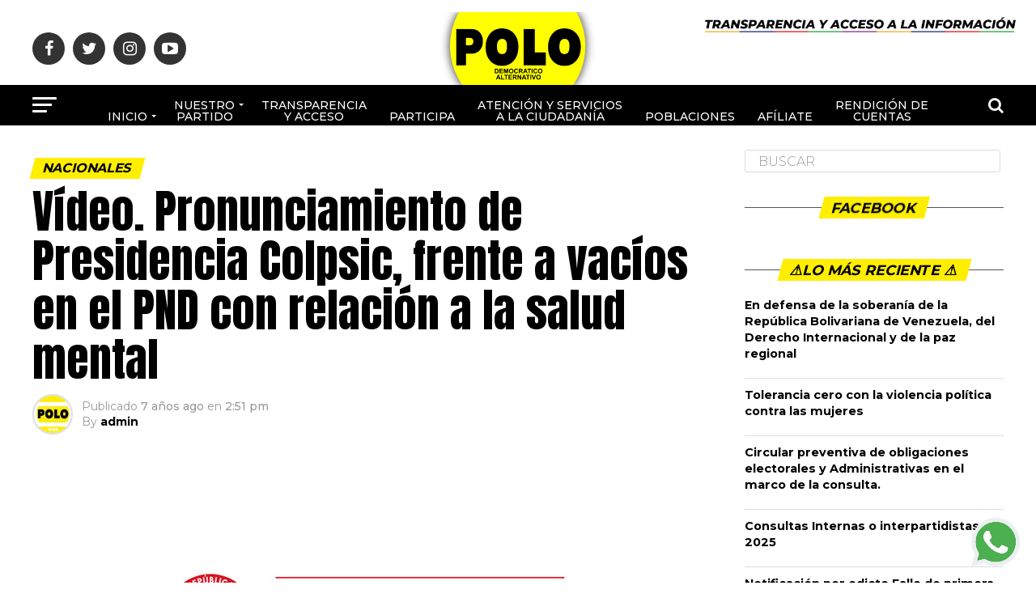

--- FILE ---
content_type: text/html; charset=UTF-8
request_url: https://www.polodemocratico.net/video-presidencia-colpsic-frente-a-vacios-en-el-pnd-con-relacion-a-la-salud-mental/
body_size: 25589
content:
<!DOCTYPE html>
<html lang="es-CO">
<head>
    <!-- Global site tag (gtag.js) - Google Analytics -->
<script defer src="https://www.googletagmanager.com/gtag/js?id=UA-169208862-1"></script>
<script defer src="[data-uri]"></script>
<meta charset="UTF-8" >
<meta name="viewport" id="viewport" content="width=device-width, initial-scale=1.0, maximum-scale=1.0, minimum-scale=1.0, user-scalable=no" />
<link rel="pingback" href="https://www.polodemocratico.net/xmlrpc.php" />
<meta property="og:type" content="article" />
					<meta property="og:image" content="https://www.polodemocratico.net/wp-content/uploads/2019/02/305DNP.jpg" />
		<meta name="twitter:image" content="https://www.polodemocratico.net/wp-content/uploads/2019/02/305DNP.jpg" />
	<meta property="og:url" content="https://www.polodemocratico.net/video-presidencia-colpsic-frente-a-vacios-en-el-pnd-con-relacion-a-la-salud-mental/" />
<meta property="og:title" content="Vídeo. Pronunciamiento de Presidencia Colpsic, frente a vacíos en el PND con relación a la salud mental" />
<meta property="og:description" content="&nbsp;" />
<meta name="twitter:card" content="summary">
<meta name="twitter:url" content="https://www.polodemocratico.net/video-presidencia-colpsic-frente-a-vacios-en-el-pnd-con-relacion-a-la-salud-mental/">
<meta name="twitter:title" content="Vídeo. Pronunciamiento de Presidencia Colpsic, frente a vacíos en el PND con relación a la salud mental">
<meta name="twitter:description" content="&nbsp;">
<meta name='robots' content='index, follow, max-image-preview:large, max-snippet:-1, max-video-preview:-1' />
	<style>img:is([sizes="auto" i], [sizes^="auto," i]) { contain-intrinsic-size: 3000px 1500px }</style>
	
	<!-- This site is optimized with the Yoast SEO plugin v25.5 - https://yoast.com/wordpress/plugins/seo/ -->
	<title>Vídeo. Pronunciamiento de Presidencia Colpsic, frente a vacíos en el PND con relación a la salud mental -</title>
	<link rel="canonical" href="https://www.polodemocratico.net/video-presidencia-colpsic-frente-a-vacios-en-el-pnd-con-relacion-a-la-salud-mental/" />
	<meta property="og:locale" content="es_ES" />
	<meta property="og:type" content="article" />
	<meta property="og:title" content="Vídeo. Pronunciamiento de Presidencia Colpsic, frente a vacíos en el PND con relación a la salud mental -" />
	<meta property="og:description" content="&nbsp;" />
	<meta property="og:url" content="https://www.polodemocratico.net/video-presidencia-colpsic-frente-a-vacios-en-el-pnd-con-relacion-a-la-salud-mental/" />
	<meta property="article:published_time" content="2019-03-21T14:51:54+00:00" />
	<meta property="og:image" content="https://www.polodemocratico.net/wp-content/uploads/2019/02/305DNP.jpg" />
	<meta property="og:image:width" content="522" />
	<meta property="og:image:height" content="400" />
	<meta property="og:image:type" content="image/jpeg" />
	<meta name="author" content="admin" />
	<meta name="twitter:card" content="summary_large_image" />
	<meta name="twitter:label1" content="Escrito por" />
	<meta name="twitter:data1" content="admin" />
	<script type="application/ld+json" class="yoast-schema-graph">{"@context":"https://schema.org","@graph":[{"@type":"WebPage","@id":"https://www.polodemocratico.net/video-presidencia-colpsic-frente-a-vacios-en-el-pnd-con-relacion-a-la-salud-mental/","url":"https://www.polodemocratico.net/video-presidencia-colpsic-frente-a-vacios-en-el-pnd-con-relacion-a-la-salud-mental/","name":"Vídeo. Pronunciamiento de Presidencia Colpsic, frente a vacíos en el PND con relación a la salud mental -","isPartOf":{"@id":"https://www.polodemocratico.net/#website"},"primaryImageOfPage":{"@id":"https://www.polodemocratico.net/video-presidencia-colpsic-frente-a-vacios-en-el-pnd-con-relacion-a-la-salud-mental/#primaryimage"},"image":{"@id":"https://www.polodemocratico.net/video-presidencia-colpsic-frente-a-vacios-en-el-pnd-con-relacion-a-la-salud-mental/#primaryimage"},"thumbnailUrl":"https://www.polodemocratico.net/wp-content/uploads/2019/02/305DNP.jpg","datePublished":"2019-03-21T14:51:54+00:00","author":{"@id":"https://www.polodemocratico.net/#/schema/person/a03e2dca5b5db51ebc4f58d3369a152c"},"breadcrumb":{"@id":"https://www.polodemocratico.net/video-presidencia-colpsic-frente-a-vacios-en-el-pnd-con-relacion-a-la-salud-mental/#breadcrumb"},"inLanguage":"es-CO","potentialAction":[{"@type":"ReadAction","target":["https://www.polodemocratico.net/video-presidencia-colpsic-frente-a-vacios-en-el-pnd-con-relacion-a-la-salud-mental/"]}]},{"@type":"ImageObject","inLanguage":"es-CO","@id":"https://www.polodemocratico.net/video-presidencia-colpsic-frente-a-vacios-en-el-pnd-con-relacion-a-la-salud-mental/#primaryimage","url":"https://www.polodemocratico.net/wp-content/uploads/2019/02/305DNP.jpg","contentUrl":"https://www.polodemocratico.net/wp-content/uploads/2019/02/305DNP.jpg","width":522,"height":400},{"@type":"BreadcrumbList","@id":"https://www.polodemocratico.net/video-presidencia-colpsic-frente-a-vacios-en-el-pnd-con-relacion-a-la-salud-mental/#breadcrumb","itemListElement":[{"@type":"ListItem","position":1,"name":"Portada","item":"https://www.polodemocratico.net/"},{"@type":"ListItem","position":2,"name":"Vídeo. Pronunciamiento de Presidencia Colpsic, frente a vacíos en el PND con relación a la salud mental"}]},{"@type":"WebSite","@id":"https://www.polodemocratico.net/#website","url":"https://www.polodemocratico.net/","name":"","description":"","potentialAction":[{"@type":"SearchAction","target":{"@type":"EntryPoint","urlTemplate":"https://www.polodemocratico.net/?s={search_term_string}"},"query-input":{"@type":"PropertyValueSpecification","valueRequired":true,"valueName":"search_term_string"}}],"inLanguage":"es-CO"},{"@type":"Person","@id":"https://www.polodemocratico.net/#/schema/person/a03e2dca5b5db51ebc4f58d3369a152c","name":"admin","image":{"@type":"ImageObject","inLanguage":"es-CO","@id":"https://www.polodemocratico.net/#/schema/person/image/","url":"https://www.polodemocratico.net/wp-content/uploads/2022/09/WhatsApp-Image-2022-09-21-at-2.47.22-PM-150x150.jpeg","contentUrl":"https://www.polodemocratico.net/wp-content/uploads/2022/09/WhatsApp-Image-2022-09-21-at-2.47.22-PM-150x150.jpeg","caption":"admin"},"url":"https://www.polodemocratico.net/author/admin/"}]}</script>
	<!-- / Yoast SEO plugin. -->


<link rel="manifest" href="/pwa-manifest.json">
<link rel="apple-touch-icon" sizes="512x512" href="https://www.polodemocratico.net/wp-content/uploads/2024/04/lOGO512.png">
<link rel="apple-touch-icon-precomposed" sizes="192x192" href="https://www.polodemocratico.net/wp-content/uploads/2025/07/lOGO192-1.png">
<link rel='dns-prefetch' href='//www.googletagmanager.com' />
<link rel='dns-prefetch' href='//ajax.googleapis.com' />
<link rel='dns-prefetch' href='//fonts.googleapis.com' />
<link rel="alternate" type="application/rss+xml" title=" &raquo; Feed" href="https://www.polodemocratico.net/feed/" />
<link rel="alternate" type="application/rss+xml" title=" &raquo; RSS de los comentarios" href="https://www.polodemocratico.net/comments/feed/" />
<link rel="alternate" type="application/rss+xml" title=" &raquo; Vídeo. Pronunciamiento de Presidencia Colpsic, frente a vacíos en el PND con relación a la salud mental RSS de los comentarios" href="https://www.polodemocratico.net/video-presidencia-colpsic-frente-a-vacios-en-el-pnd-con-relacion-a-la-salud-mental/feed/" />
<script defer src="[data-uri]"></script>
<style id='wp-emoji-styles-inline-css' type='text/css'>

	img.wp-smiley, img.emoji {
		display: inline !important;
		border: none !important;
		box-shadow: none !important;
		height: 1em !important;
		width: 1em !important;
		margin: 0 0.07em !important;
		vertical-align: -0.1em !important;
		background: none !important;
		padding: 0 !important;
	}
</style>
<link rel='stylesheet' id='wp-block-library-css' href='https://www.polodemocratico.net/wp-includes/css/dist/block-library/style.min.css?ver=6.8.2' type='text/css' media='all' />
<style id='classic-theme-styles-inline-css' type='text/css'>
/*! This file is auto-generated */
.wp-block-button__link{color:#fff;background-color:#32373c;border-radius:9999px;box-shadow:none;text-decoration:none;padding:calc(.667em + 2px) calc(1.333em + 2px);font-size:1.125em}.wp-block-file__button{background:#32373c;color:#fff;text-decoration:none}
</style>
<style id='pdfemb-pdf-embedder-viewer-style-inline-css' type='text/css'>
.wp-block-pdfemb-pdf-embedder-viewer{max-width:none}

</style>
<link rel='stylesheet' id='awsm-ead-public-css' href='https://www.polodemocratico.net/wp-content/plugins/embed-any-document/css/embed-public.min.css?ver=2.7.7' type='text/css' media='all' />
<style id='global-styles-inline-css' type='text/css'>
:root{--wp--preset--aspect-ratio--square: 1;--wp--preset--aspect-ratio--4-3: 4/3;--wp--preset--aspect-ratio--3-4: 3/4;--wp--preset--aspect-ratio--3-2: 3/2;--wp--preset--aspect-ratio--2-3: 2/3;--wp--preset--aspect-ratio--16-9: 16/9;--wp--preset--aspect-ratio--9-16: 9/16;--wp--preset--color--black: #000000;--wp--preset--color--cyan-bluish-gray: #abb8c3;--wp--preset--color--white: #ffffff;--wp--preset--color--pale-pink: #f78da7;--wp--preset--color--vivid-red: #cf2e2e;--wp--preset--color--luminous-vivid-orange: #ff6900;--wp--preset--color--luminous-vivid-amber: #fcb900;--wp--preset--color--light-green-cyan: #7bdcb5;--wp--preset--color--vivid-green-cyan: #00d084;--wp--preset--color--pale-cyan-blue: #8ed1fc;--wp--preset--color--vivid-cyan-blue: #0693e3;--wp--preset--color--vivid-purple: #9b51e0;--wp--preset--color--: #444;--wp--preset--gradient--vivid-cyan-blue-to-vivid-purple: linear-gradient(135deg,rgba(6,147,227,1) 0%,rgb(155,81,224) 100%);--wp--preset--gradient--light-green-cyan-to-vivid-green-cyan: linear-gradient(135deg,rgb(122,220,180) 0%,rgb(0,208,130) 100%);--wp--preset--gradient--luminous-vivid-amber-to-luminous-vivid-orange: linear-gradient(135deg,rgba(252,185,0,1) 0%,rgba(255,105,0,1) 100%);--wp--preset--gradient--luminous-vivid-orange-to-vivid-red: linear-gradient(135deg,rgba(255,105,0,1) 0%,rgb(207,46,46) 100%);--wp--preset--gradient--very-light-gray-to-cyan-bluish-gray: linear-gradient(135deg,rgb(238,238,238) 0%,rgb(169,184,195) 100%);--wp--preset--gradient--cool-to-warm-spectrum: linear-gradient(135deg,rgb(74,234,220) 0%,rgb(151,120,209) 20%,rgb(207,42,186) 40%,rgb(238,44,130) 60%,rgb(251,105,98) 80%,rgb(254,248,76) 100%);--wp--preset--gradient--blush-light-purple: linear-gradient(135deg,rgb(255,206,236) 0%,rgb(152,150,240) 100%);--wp--preset--gradient--blush-bordeaux: linear-gradient(135deg,rgb(254,205,165) 0%,rgb(254,45,45) 50%,rgb(107,0,62) 100%);--wp--preset--gradient--luminous-dusk: linear-gradient(135deg,rgb(255,203,112) 0%,rgb(199,81,192) 50%,rgb(65,88,208) 100%);--wp--preset--gradient--pale-ocean: linear-gradient(135deg,rgb(255,245,203) 0%,rgb(182,227,212) 50%,rgb(51,167,181) 100%);--wp--preset--gradient--electric-grass: linear-gradient(135deg,rgb(202,248,128) 0%,rgb(113,206,126) 100%);--wp--preset--gradient--midnight: linear-gradient(135deg,rgb(2,3,129) 0%,rgb(40,116,252) 100%);--wp--preset--font-size--small: 13px;--wp--preset--font-size--medium: 20px;--wp--preset--font-size--large: 36px;--wp--preset--font-size--x-large: 42px;--wp--preset--spacing--20: 0.44rem;--wp--preset--spacing--30: 0.67rem;--wp--preset--spacing--40: 1rem;--wp--preset--spacing--50: 1.5rem;--wp--preset--spacing--60: 2.25rem;--wp--preset--spacing--70: 3.38rem;--wp--preset--spacing--80: 5.06rem;--wp--preset--shadow--natural: 6px 6px 9px rgba(0, 0, 0, 0.2);--wp--preset--shadow--deep: 12px 12px 50px rgba(0, 0, 0, 0.4);--wp--preset--shadow--sharp: 6px 6px 0px rgba(0, 0, 0, 0.2);--wp--preset--shadow--outlined: 6px 6px 0px -3px rgba(255, 255, 255, 1), 6px 6px rgba(0, 0, 0, 1);--wp--preset--shadow--crisp: 6px 6px 0px rgba(0, 0, 0, 1);}:where(.is-layout-flex){gap: 0.5em;}:where(.is-layout-grid){gap: 0.5em;}body .is-layout-flex{display: flex;}.is-layout-flex{flex-wrap: wrap;align-items: center;}.is-layout-flex > :is(*, div){margin: 0;}body .is-layout-grid{display: grid;}.is-layout-grid > :is(*, div){margin: 0;}:where(.wp-block-columns.is-layout-flex){gap: 2em;}:where(.wp-block-columns.is-layout-grid){gap: 2em;}:where(.wp-block-post-template.is-layout-flex){gap: 1.25em;}:where(.wp-block-post-template.is-layout-grid){gap: 1.25em;}.has-black-color{color: var(--wp--preset--color--black) !important;}.has-cyan-bluish-gray-color{color: var(--wp--preset--color--cyan-bluish-gray) !important;}.has-white-color{color: var(--wp--preset--color--white) !important;}.has-pale-pink-color{color: var(--wp--preset--color--pale-pink) !important;}.has-vivid-red-color{color: var(--wp--preset--color--vivid-red) !important;}.has-luminous-vivid-orange-color{color: var(--wp--preset--color--luminous-vivid-orange) !important;}.has-luminous-vivid-amber-color{color: var(--wp--preset--color--luminous-vivid-amber) !important;}.has-light-green-cyan-color{color: var(--wp--preset--color--light-green-cyan) !important;}.has-vivid-green-cyan-color{color: var(--wp--preset--color--vivid-green-cyan) !important;}.has-pale-cyan-blue-color{color: var(--wp--preset--color--pale-cyan-blue) !important;}.has-vivid-cyan-blue-color{color: var(--wp--preset--color--vivid-cyan-blue) !important;}.has-vivid-purple-color{color: var(--wp--preset--color--vivid-purple) !important;}.has-black-background-color{background-color: var(--wp--preset--color--black) !important;}.has-cyan-bluish-gray-background-color{background-color: var(--wp--preset--color--cyan-bluish-gray) !important;}.has-white-background-color{background-color: var(--wp--preset--color--white) !important;}.has-pale-pink-background-color{background-color: var(--wp--preset--color--pale-pink) !important;}.has-vivid-red-background-color{background-color: var(--wp--preset--color--vivid-red) !important;}.has-luminous-vivid-orange-background-color{background-color: var(--wp--preset--color--luminous-vivid-orange) !important;}.has-luminous-vivid-amber-background-color{background-color: var(--wp--preset--color--luminous-vivid-amber) !important;}.has-light-green-cyan-background-color{background-color: var(--wp--preset--color--light-green-cyan) !important;}.has-vivid-green-cyan-background-color{background-color: var(--wp--preset--color--vivid-green-cyan) !important;}.has-pale-cyan-blue-background-color{background-color: var(--wp--preset--color--pale-cyan-blue) !important;}.has-vivid-cyan-blue-background-color{background-color: var(--wp--preset--color--vivid-cyan-blue) !important;}.has-vivid-purple-background-color{background-color: var(--wp--preset--color--vivid-purple) !important;}.has-black-border-color{border-color: var(--wp--preset--color--black) !important;}.has-cyan-bluish-gray-border-color{border-color: var(--wp--preset--color--cyan-bluish-gray) !important;}.has-white-border-color{border-color: var(--wp--preset--color--white) !important;}.has-pale-pink-border-color{border-color: var(--wp--preset--color--pale-pink) !important;}.has-vivid-red-border-color{border-color: var(--wp--preset--color--vivid-red) !important;}.has-luminous-vivid-orange-border-color{border-color: var(--wp--preset--color--luminous-vivid-orange) !important;}.has-luminous-vivid-amber-border-color{border-color: var(--wp--preset--color--luminous-vivid-amber) !important;}.has-light-green-cyan-border-color{border-color: var(--wp--preset--color--light-green-cyan) !important;}.has-vivid-green-cyan-border-color{border-color: var(--wp--preset--color--vivid-green-cyan) !important;}.has-pale-cyan-blue-border-color{border-color: var(--wp--preset--color--pale-cyan-blue) !important;}.has-vivid-cyan-blue-border-color{border-color: var(--wp--preset--color--vivid-cyan-blue) !important;}.has-vivid-purple-border-color{border-color: var(--wp--preset--color--vivid-purple) !important;}.has-vivid-cyan-blue-to-vivid-purple-gradient-background{background: var(--wp--preset--gradient--vivid-cyan-blue-to-vivid-purple) !important;}.has-light-green-cyan-to-vivid-green-cyan-gradient-background{background: var(--wp--preset--gradient--light-green-cyan-to-vivid-green-cyan) !important;}.has-luminous-vivid-amber-to-luminous-vivid-orange-gradient-background{background: var(--wp--preset--gradient--luminous-vivid-amber-to-luminous-vivid-orange) !important;}.has-luminous-vivid-orange-to-vivid-red-gradient-background{background: var(--wp--preset--gradient--luminous-vivid-orange-to-vivid-red) !important;}.has-very-light-gray-to-cyan-bluish-gray-gradient-background{background: var(--wp--preset--gradient--very-light-gray-to-cyan-bluish-gray) !important;}.has-cool-to-warm-spectrum-gradient-background{background: var(--wp--preset--gradient--cool-to-warm-spectrum) !important;}.has-blush-light-purple-gradient-background{background: var(--wp--preset--gradient--blush-light-purple) !important;}.has-blush-bordeaux-gradient-background{background: var(--wp--preset--gradient--blush-bordeaux) !important;}.has-luminous-dusk-gradient-background{background: var(--wp--preset--gradient--luminous-dusk) !important;}.has-pale-ocean-gradient-background{background: var(--wp--preset--gradient--pale-ocean) !important;}.has-electric-grass-gradient-background{background: var(--wp--preset--gradient--electric-grass) !important;}.has-midnight-gradient-background{background: var(--wp--preset--gradient--midnight) !important;}.has-small-font-size{font-size: var(--wp--preset--font-size--small) !important;}.has-medium-font-size{font-size: var(--wp--preset--font-size--medium) !important;}.has-large-font-size{font-size: var(--wp--preset--font-size--large) !important;}.has-x-large-font-size{font-size: var(--wp--preset--font-size--x-large) !important;}
:where(.wp-block-post-template.is-layout-flex){gap: 1.25em;}:where(.wp-block-post-template.is-layout-grid){gap: 1.25em;}
:where(.wp-block-columns.is-layout-flex){gap: 2em;}:where(.wp-block-columns.is-layout-grid){gap: 2em;}
:root :where(.wp-block-pullquote){font-size: 1.5em;line-height: 1.6;}
</style>
<link rel='stylesheet' id='ppress-frontend-css' href='https://www.polodemocratico.net/wp-content/plugins/wp-user-avatar/assets/css/frontend.min.css?ver=4.16.3' type='text/css' media='all' />
<link rel='stylesheet' id='ppress-flatpickr-css' href='https://www.polodemocratico.net/wp-content/plugins/wp-user-avatar/assets/flatpickr/flatpickr.min.css?ver=4.16.3' type='text/css' media='all' />
<link rel='stylesheet' id='ppress-select2-css' href='https://www.polodemocratico.net/wp-content/plugins/wp-user-avatar/assets/select2/select2.min.css?ver=6.8.2' type='text/css' media='all' />
<link rel='stylesheet' id='ql-jquery-ui-css' href='//ajax.googleapis.com/ajax/libs/jqueryui/1.12.1/themes/smoothness/jquery-ui.css?ver=6.8.2' type='text/css' media='all' />
<link rel='stylesheet' id='mvp-custom-style-css' href='https://www.polodemocratico.net/wp-content/cache/autoptimize/css/autoptimize_single_82f2cc697ac8ee38d45268a520b19466.css?ver=6.8.2' type='text/css' media='all' />
<style id='mvp-custom-style-inline-css' type='text/css'>


#mvp-wallpaper {
	background: url() no-repeat 50% 0;
	}

#mvp-foot-copy a {
	color: #dd3333;
	}

#mvp-content-main p a,
.mvp-post-add-main p a {
	box-shadow: inset 0 -4px 0 #dd3333;
	}

#mvp-content-main p a:hover,
.mvp-post-add-main p a:hover {
	background: #dd3333;
	}

a,
a:visited,
.post-info-name a,
.woocommerce .woocommerce-breadcrumb a {
	color: #000000;
	}

#mvp-side-wrap a:hover {
	color: #000000;
	}

.mvp-fly-top:hover,
.mvp-vid-box-wrap,
ul.mvp-soc-mob-list li.mvp-soc-mob-com {
	background: #ffee00;
	}

nav.mvp-fly-nav-menu ul li.menu-item-has-children:after,
.mvp-feat1-left-wrap span.mvp-cd-cat,
.mvp-widget-feat1-top-story span.mvp-cd-cat,
.mvp-widget-feat2-left-cont span.mvp-cd-cat,
.mvp-widget-dark-feat span.mvp-cd-cat,
.mvp-widget-dark-sub span.mvp-cd-cat,
.mvp-vid-wide-text span.mvp-cd-cat,
.mvp-feat2-top-text span.mvp-cd-cat,
.mvp-feat3-main-story span.mvp-cd-cat,
.mvp-feat3-sub-text span.mvp-cd-cat,
.mvp-feat4-main-text span.mvp-cd-cat,
.woocommerce-message:before,
.woocommerce-info:before,
.woocommerce-message:before {
	color: #ffee00;
	}

#searchform input,
.mvp-authors-name {
	border-bottom: 1px solid #ffee00;
	}

.mvp-fly-top:hover {
	border-top: 1px solid #ffee00;
	border-left: 1px solid #ffee00;
	border-bottom: 1px solid #ffee00;
	}

.woocommerce .widget_price_filter .ui-slider .ui-slider-handle,
.woocommerce #respond input#submit.alt,
.woocommerce a.button.alt,
.woocommerce button.button.alt,
.woocommerce input.button.alt,
.woocommerce #respond input#submit.alt:hover,
.woocommerce a.button.alt:hover,
.woocommerce button.button.alt:hover,
.woocommerce input.button.alt:hover {
	background-color: #ffee00;
	}

.woocommerce-error,
.woocommerce-info,
.woocommerce-message {
	border-top-color: #ffee00;
	}

ul.mvp-feat1-list-buts li.active span.mvp-feat1-list-but,
span.mvp-widget-home-title,
span.mvp-post-cat,
span.mvp-feat1-pop-head {
	background: #ffee00;
	}

.woocommerce span.onsale {
	background-color: #ffee00;
	}

.mvp-widget-feat2-side-more-but,
.woocommerce .star-rating span:before,
span.mvp-prev-next-label,
.mvp-cat-date-wrap .sticky {
	color: #ffee00 !important;
	}

#mvp-main-nav-top,
#mvp-fly-wrap,
.mvp-soc-mob-right,
#mvp-main-nav-small-cont {
	background: #000000;
	}

#mvp-main-nav-small .mvp-fly-but-wrap span,
#mvp-main-nav-small .mvp-search-but-wrap span,
.mvp-nav-top-left .mvp-fly-but-wrap span,
#mvp-fly-wrap .mvp-fly-but-wrap span {
	background: #ffffff;
	}

.mvp-nav-top-right .mvp-nav-search-but,
span.mvp-fly-soc-head,
.mvp-soc-mob-right i,
#mvp-main-nav-small span.mvp-nav-search-but,
#mvp-main-nav-small .mvp-nav-menu ul li a  {
	color: #ffffff;
	}

#mvp-main-nav-small .mvp-nav-menu ul li.menu-item-has-children a:after {
	border-color: #ffffff transparent transparent transparent;
	}

#mvp-nav-top-wrap span.mvp-nav-search-but:hover,
#mvp-main-nav-small span.mvp-nav-search-but:hover {
	color: #ffee00;
	}

#mvp-nav-top-wrap .mvp-fly-but-wrap:hover span,
#mvp-main-nav-small .mvp-fly-but-wrap:hover span,
span.mvp-woo-cart-num:hover {
	background: #ffee00;
	}

#mvp-main-nav-bot-cont {
	background: #000000;
	}

#mvp-nav-bot-wrap .mvp-fly-but-wrap span,
#mvp-nav-bot-wrap .mvp-search-but-wrap span {
	background: #ffffff;
	}

#mvp-nav-bot-wrap span.mvp-nav-search-but,
#mvp-nav-bot-wrap .mvp-nav-menu ul li a {
	color: #ffffff;
	}

#mvp-nav-bot-wrap .mvp-nav-menu ul li.menu-item-has-children a:after {
	border-color: #ffffff transparent transparent transparent;
	}

.mvp-nav-menu ul li:hover a {
	border-bottom: 5px solid #ffee00;
	}

#mvp-nav-bot-wrap .mvp-fly-but-wrap:hover span {
	background: #ffee00;
	}

#mvp-nav-bot-wrap span.mvp-nav-search-but:hover {
	color: #ffee00;
	}

body,
.mvp-feat1-feat-text p,
.mvp-feat2-top-text p,
.mvp-feat3-main-text p,
.mvp-feat3-sub-text p,
#searchform input,
.mvp-author-info-text,
span.mvp-post-excerpt,
.mvp-nav-menu ul li ul.sub-menu li a,
nav.mvp-fly-nav-menu ul li a,
.mvp-ad-label,
span.mvp-feat-caption,
.mvp-post-tags a,
.mvp-post-tags a:visited,
span.mvp-author-box-name a,
#mvp-author-box-text p,
.mvp-post-gallery-text p,
ul.mvp-soc-mob-list li span,
#comments,
h3#reply-title,
h2.comments,
#mvp-foot-copy p,
span.mvp-fly-soc-head,
.mvp-post-tags-header,
span.mvp-prev-next-label,
span.mvp-post-add-link-but,
#mvp-comments-button a,
#mvp-comments-button span.mvp-comment-but-text,
.woocommerce ul.product_list_widget span.product-title,
.woocommerce ul.product_list_widget li a,
.woocommerce #reviews #comments ol.commentlist li .comment-text p.meta,
.woocommerce div.product p.price,
.woocommerce div.product p.price ins,
.woocommerce div.product p.price del,
.woocommerce ul.products li.product .price del,
.woocommerce ul.products li.product .price ins,
.woocommerce ul.products li.product .price,
.woocommerce #respond input#submit,
.woocommerce a.button,
.woocommerce button.button,
.woocommerce input.button,
.woocommerce .widget_price_filter .price_slider_amount .button,
.woocommerce span.onsale,
.woocommerce-review-link,
#woo-content p.woocommerce-result-count,
.woocommerce div.product .woocommerce-tabs ul.tabs li a,
a.mvp-inf-more-but,
span.mvp-cont-read-but,
span.mvp-cd-cat,
span.mvp-cd-date,
.mvp-feat4-main-text p,
span.mvp-woo-cart-num,
span.mvp-widget-home-title2,
.wp-caption,
#mvp-content-main p.wp-caption-text,
.gallery-caption,
.mvp-post-add-main p.wp-caption-text,
#bbpress-forums,
#bbpress-forums p,
.protected-post-form input,
#mvp-feat6-text p {
	font-family: 'Montserrat', sans-serif;
	}

.mvp-blog-story-text p,
span.mvp-author-page-desc,
#mvp-404 p,
.mvp-widget-feat1-bot-text p,
.mvp-widget-feat2-left-text p,
.mvp-flex-story-text p,
.mvp-search-text p,
#mvp-content-main p,
.mvp-post-add-main p,
#mvp-content-main ul li,
#mvp-content-main ol li,
.rwp-summary,
.rwp-u-review__comment,
.mvp-feat5-mid-main-text p,
.mvp-feat5-small-main-text p,
#mvp-content-main .wp-block-button__link,
.wp-block-audio figcaption,
.wp-block-video figcaption,
.wp-block-embed figcaption,
.wp-block-verse pre,
pre.wp-block-verse {
	font-family: 'PT Serif', sans-serif;
	}

.mvp-nav-menu ul li a,
#mvp-foot-menu ul li a {
	font-family: 'Montserrat', sans-serif;
	}


.mvp-feat1-sub-text h2,
.mvp-feat1-pop-text h2,
.mvp-feat1-list-text h2,
.mvp-widget-feat1-top-text h2,
.mvp-widget-feat1-bot-text h2,
.mvp-widget-dark-feat-text h2,
.mvp-widget-dark-sub-text h2,
.mvp-widget-feat2-left-text h2,
.mvp-widget-feat2-right-text h2,
.mvp-blog-story-text h2,
.mvp-flex-story-text h2,
.mvp-vid-wide-more-text p,
.mvp-prev-next-text p,
.mvp-related-text,
.mvp-post-more-text p,
h2.mvp-authors-latest a,
.mvp-feat2-bot-text h2,
.mvp-feat3-sub-text h2,
.mvp-feat3-main-text h2,
.mvp-feat4-main-text h2,
.mvp-feat5-text h2,
.mvp-feat5-mid-main-text h2,
.mvp-feat5-small-main-text h2,
.mvp-feat5-mid-sub-text h2,
#mvp-feat6-text h2,
.alp-related-posts-wrapper .alp-related-post .post-title {
	font-family: 'Montserrat', sans-serif;
	}

.mvp-feat2-top-text h2,
.mvp-feat1-feat-text h2,
h1.mvp-post-title,
h1.mvp-post-title-wide,
.mvp-drop-nav-title h4,
#mvp-content-main blockquote p,
.mvp-post-add-main blockquote p,
#mvp-content-main p.has-large-font-size,
#mvp-404 h1,
#woo-content h1.page-title,
.woocommerce div.product .product_title,
.woocommerce ul.products li.product h3,
.alp-related-posts .current .post-title {
	font-family: 'Montserrat', sans-serif;
	}

span.mvp-feat1-pop-head,
.mvp-feat1-pop-text:before,
span.mvp-feat1-list-but,
span.mvp-widget-home-title,
.mvp-widget-feat2-side-more,
span.mvp-post-cat,
span.mvp-page-head,
h1.mvp-author-top-head,
.mvp-authors-name,
#mvp-content-main h1,
#mvp-content-main h2,
#mvp-content-main h3,
#mvp-content-main h4,
#mvp-content-main h5,
#mvp-content-main h6,
.woocommerce .related h2,
.woocommerce div.product .woocommerce-tabs .panel h2,
.woocommerce div.product .product_title,
.mvp-feat5-side-list .mvp-feat1-list-img:after {
	font-family: 'Montserrat', sans-serif;
	}

	

	#mvp-main-nav-top {
		background: #fff;
		padding: 15px 0 0;
		}
	#mvp-fly-wrap,
	.mvp-soc-mob-right,
	#mvp-main-nav-small-cont {
		background: #fff;
		}
	#mvp-main-nav-small .mvp-fly-but-wrap span,
	#mvp-main-nav-small .mvp-search-but-wrap span,
	.mvp-nav-top-left .mvp-fly-but-wrap span,
	#mvp-fly-wrap .mvp-fly-but-wrap span {
		background: #000;
		}
	.mvp-nav-top-right .mvp-nav-search-but,
	span.mvp-fly-soc-head,
	.mvp-soc-mob-right i,
	#mvp-main-nav-small span.mvp-nav-search-but,
	#mvp-main-nav-small .mvp-nav-menu ul li a  {
		color: #000;
		}
	#mvp-main-nav-small .mvp-nav-menu ul li.menu-item-has-children a:after {
		border-color: #000 transparent transparent transparent;
		}
	.mvp-feat1-feat-text h2,
	h1.mvp-post-title,
	.mvp-feat2-top-text h2,
	.mvp-feat3-main-text h2,
	#mvp-content-main blockquote p,
	.mvp-post-add-main blockquote p {
		font-family: 'Anton', sans-serif;
		font-weight: 400;
		letter-spacing: normal;
		}
	.mvp-feat1-feat-text h2,
	.mvp-feat2-top-text h2,
	.mvp-feat3-main-text h2 {
		line-height: 1;
		text-transform: uppercase;
		}
		

	span.mvp-nav-soc-but,
	ul.mvp-fly-soc-list li a,
	span.mvp-woo-cart-num {
		background: rgba(0,0,0,.8);
		}
	span.mvp-woo-cart-icon {
		color: rgba(0,0,0,.8);
		}
	nav.mvp-fly-nav-menu ul li,
	nav.mvp-fly-nav-menu ul li ul.sub-menu {
		border-top: 1px solid rgba(0,0,0,.1);
		}
	nav.mvp-fly-nav-menu ul li a {
		color: #000;
		}
	.mvp-drop-nav-title h4 {
		color: #000;
		}
		

	#mvp-leader-wrap {
		position: relative;
		}
	#mvp-site-main {
		margin-top: 0;
		}
	#mvp-leader-wrap {
		top: 0 !important;
		}
		

	.mvp-nav-links {
		display: none;
		}
		

	.mvp-alp-side {
		display: none;
	}
	.mvp-alp-soc-reg {
		display: block;
	}
	.mvp-auto-post-grid {
		grid-template-columns: minmax(0, auto) 320px;
		grid-column-gap: 60px;
	}
	@media screen and (max-width: 1199px) {
		.mvp-auto-post-grid {
			grid-column-gap: 30px;
		}
	}
		

	.alp-advert {
		display: none;
	}
	.alp-related-posts-wrapper .alp-related-posts .current {
		margin: 0 0 10px;
	}
		
</style>
<link rel='stylesheet' id='mvp-reset-css' href='https://www.polodemocratico.net/wp-content/cache/autoptimize/css/autoptimize_single_57f771e757949734da4f17de9e70f6d3.css?ver=6.8.2' type='text/css' media='all' />
<link rel='stylesheet' id='fontawesome-css' href='https://www.polodemocratico.net/wp-content/cache/autoptimize/css/autoptimize_single_b652e3b759188ceaf79182f2fe72ea64.css?ver=6.8.2' type='text/css' media='all' />
<link crossorigin="anonymous" rel='stylesheet' id='mvp-fonts-css' href='//fonts.googleapis.com/css?family=Roboto%3A300%2C400%2C700%2C900%7COswald%3A400%2C700%7CAdvent+Pro%3A700%7COpen+Sans%3A700%7CAnton%3A400Montserrat%3A100%2C200%2C300%2C400%2C500%2C600%2C700%2C800%2C900%7CMontserrat%3A100%2C200%2C300%2C400%2C500%2C600%2C700%2C800%2C900%7CMontserrat%3A100%2C200%2C300%2C400%2C500%2C600%2C700%2C800%2C900%7CMontserrat%3A100%2C200%2C300%2C400%2C500%2C600%2C700%2C800%2C900%7CPT+Serif%3A100%2C200%2C300%2C400%2C500%2C600%2C700%2C800%2C900%7CMontserrat%3A100%2C200%2C300%2C400%2C500%2C600%2C700%2C800%2C900%26subset%3Dlatin%2Clatin-ext%2Ccyrillic%2Ccyrillic-ext%2Cgreek-ext%2Cgreek%2Cvietnamese' type='text/css' media='all' />
<link rel='stylesheet' id='mvp-media-queries-css' href='https://www.polodemocratico.net/wp-content/cache/autoptimize/css/autoptimize_single_896ccd4bf4b47e235709319e3364fa22.css?ver=6.8.2' type='text/css' media='all' />
<link rel='stylesheet' id='elementor-frontend-css' href='https://www.polodemocratico.net/wp-content/plugins/elementor/assets/css/frontend.min.css?ver=3.30.2' type='text/css' media='all' />
<link rel='stylesheet' id='widget-image-css' href='https://www.polodemocratico.net/wp-content/plugins/elementor/assets/css/widget-image.min.css?ver=3.30.2' type='text/css' media='all' />
<link rel='stylesheet' id='e-popup-css' href='https://www.polodemocratico.net/wp-content/plugins/elementor-pro/assets/css/conditionals/popup.min.css?ver=3.30.0' type='text/css' media='all' />
<link rel='stylesheet' id='elementor-icons-css' href='https://www.polodemocratico.net/wp-content/plugins/elementor/assets/lib/eicons/css/elementor-icons.min.css?ver=5.43.0' type='text/css' media='all' />
<link rel='stylesheet' id='elementor-post-14887-css' href='https://www.polodemocratico.net/wp-content/cache/autoptimize/css/autoptimize_single_19ac1892b2f5f199c2270f83dc992662.css?ver=1753151265' type='text/css' media='all' />
<link rel='stylesheet' id='fancy-nav-menu-css' href='https://www.polodemocratico.net/wp-content/cache/autoptimize/css/autoptimize_single_de28c650d768208def6f8f9c732e4aa4.css?ver=2.3.3.1' type='text/css' media='all' />
<link rel='stylesheet' id='elementor-post-20154-css' href='https://www.polodemocratico.net/wp-content/cache/autoptimize/css/autoptimize_single_2c93b396ec5552155566561d2e76c16a.css?ver=1753151265' type='text/css' media='all' />
<link rel='stylesheet' id='elementor-post-17749-css' href='https://www.polodemocratico.net/wp-content/cache/autoptimize/css/autoptimize_single_609176d69dfc604f354a7e7a951f6d9d.css?ver=1753151265' type='text/css' media='all' />
<link rel='stylesheet' id='rt-team-css-css' href='https://www.polodemocratico.net/wp-content/cache/autoptimize/css/autoptimize_single_c0ba7dada00cc687d913c86f5204b1dd.css?ver=5.0.5' type='text/css' media='all' />
<link rel='stylesheet' id='tlp-el-team-css-css' href='https://www.polodemocratico.net/wp-content/plugins/tlp-team/assets/css/tlp-el-team.min.css?ver=5.0.5' type='text/css' media='all' />
<link rel='stylesheet' id='pwaforwp-style-css' href='https://www.polodemocratico.net/wp-content/plugins/pwa-for-wp/assets/css/pwaforwp-main.min.css?ver=1.7.79.1' type='text/css' media='all' />
<link rel='stylesheet' id='elementor-gf-local-roboto-css' href='https://www.polodemocratico.net/wp-content/cache/autoptimize/css/autoptimize_single_adcecde16a72c8545282eb1ea735633b.css?ver=1753150847' type='text/css' media='all' />
<link rel='stylesheet' id='elementor-gf-local-robotoslab-css' href='https://www.polodemocratico.net/wp-content/cache/autoptimize/css/autoptimize_single_df904089fd6bf9f7952a21d60dac647f.css?ver=1753150851' type='text/css' media='all' />
<script type="text/javascript" src="https://www.polodemocratico.net/wp-includes/js/jquery/jquery.min.js?ver=3.7.1" id="jquery-core-js"></script>
<script defer type="text/javascript" src="https://www.polodemocratico.net/wp-includes/js/jquery/jquery-migrate.min.js?ver=3.4.1" id="jquery-migrate-js"></script>
<script defer type="text/javascript" src="https://www.polodemocratico.net/wp-content/plugins/wp-user-avatar/assets/flatpickr/flatpickr.min.js?ver=4.16.3" id="ppress-flatpickr-js"></script>
<script defer type="text/javascript" src="https://www.polodemocratico.net/wp-content/plugins/wp-user-avatar/assets/select2/select2.min.js?ver=4.16.3" id="ppress-select2-js"></script>

<!-- Google tag (gtag.js) snippet added by Site Kit -->

<!-- Fragmento de código de Google Analytics añadido por Site Kit -->
<script defer type="text/javascript" src="https://www.googletagmanager.com/gtag/js?id=GT-WFMDFWT" id="google_gtagjs-js"></script>
<script defer id="google_gtagjs-js-after" src="[data-uri]"></script>

<!-- End Google tag (gtag.js) snippet added by Site Kit -->
<link rel="https://api.w.org/" href="https://www.polodemocratico.net/wp-json/" /><link rel="alternate" title="JSON" type="application/json" href="https://www.polodemocratico.net/wp-json/wp/v2/posts/13374" /><link rel="EditURI" type="application/rsd+xml" title="RSD" href="https://www.polodemocratico.net/xmlrpc.php?rsd" />
<meta name="generator" content="WordPress 6.8.2" />
<link rel='shortlink' href='https://www.polodemocratico.net/?p=13374' />
<link rel="alternate" title="oEmbed (JSON)" type="application/json+oembed" href="https://www.polodemocratico.net/wp-json/oembed/1.0/embed?url=https%3A%2F%2Fwww.polodemocratico.net%2Fvideo-presidencia-colpsic-frente-a-vacios-en-el-pnd-con-relacion-a-la-salud-mental%2F" />
<link rel="alternate" title="oEmbed (XML)" type="text/xml+oembed" href="https://www.polodemocratico.net/wp-json/oembed/1.0/embed?url=https%3A%2F%2Fwww.polodemocratico.net%2Fvideo-presidencia-colpsic-frente-a-vacios-en-el-pnd-con-relacion-a-la-salud-mental%2F&#038;format=xml" />
<meta name="generator" content="Site Kit by Google 1.157.0" /><meta name="generator" content="performance-lab 3.9.0; plugins: ">
<meta name="generator" content="Wp Ticket v6.0.1 - https://emdplugins.com" />
<meta name="generator" content="Elementor 3.30.2; features: additional_custom_breakpoints; settings: css_print_method-external, google_font-enabled, font_display-auto">
			<style>
				.e-con.e-parent:nth-of-type(n+4):not(.e-lazyloaded):not(.e-no-lazyload),
				.e-con.e-parent:nth-of-type(n+4):not(.e-lazyloaded):not(.e-no-lazyload) * {
					background-image: none !important;
				}
				@media screen and (max-height: 1024px) {
					.e-con.e-parent:nth-of-type(n+3):not(.e-lazyloaded):not(.e-no-lazyload),
					.e-con.e-parent:nth-of-type(n+3):not(.e-lazyloaded):not(.e-no-lazyload) * {
						background-image: none !important;
					}
				}
				@media screen and (max-height: 640px) {
					.e-con.e-parent:nth-of-type(n+2):not(.e-lazyloaded):not(.e-no-lazyload),
					.e-con.e-parent:nth-of-type(n+2):not(.e-lazyloaded):not(.e-no-lazyload) * {
						background-image: none !important;
					}
				}
			</style>
			<link rel="amphtml" href="https://www.polodemocratico.net/video-presidencia-colpsic-frente-a-vacios-en-el-pnd-con-relacion-a-la-salud-mental/amp/"><link rel="icon" href="https://www.polodemocratico.net/wp-content/uploads/2020/05/cropped-lOGO512-32x32.png" sizes="32x32" />
<link rel="icon" href="https://www.polodemocratico.net/wp-content/uploads/2020/05/cropped-lOGO512-192x192.png" sizes="192x192" />
<meta name="msapplication-TileImage" content="https://www.polodemocratico.net/wp-content/uploads/2020/05/cropped-lOGO512-270x270.png" />
<meta name="pwaforwp" content="wordpress-plugin"/>
        <meta name="theme-color" content="#D5E0EB">
        <meta name="apple-mobile-web-app-title" content="PDA">
        <meta name="application-name" content="PDA">
        <meta name="apple-mobile-web-app-capable" content="yes">
        <meta name="apple-mobile-web-app-status-bar-style" content="default">
        <meta name="mobile-web-app-capable" content="yes">
        <meta name="apple-touch-fullscreen" content="yes">
<link rel="apple-touch-icon" sizes="192x192" href="https://www.polodemocratico.net/wp-content/uploads/2025/07/lOGO192-1.png">
<link rel="apple-touch-icon" sizes="512x512" href="https://www.polodemocratico.net/wp-content/uploads/2024/04/lOGO512.png">
</head>
<body class="wp-singular post-template-default single single-post postid-13374 single-format-standard wp-theme-zox-news elementor-default elementor-kit-14887">
	<div id="mvp-fly-wrap">
	<div id="mvp-fly-menu-top" class="left relative">
		<div class="mvp-fly-top-out left relative">
			<div class="mvp-fly-top-in">
				<div id="mvp-fly-logo" class="left relative">
											<a href="https://www.polodemocratico.net/"><img src="https://www.polodemocratico.net/wp-content/uploads/2020/05/Logoweb.png" alt="" data-rjs="2" /></a>
									</div><!--mvp-fly-logo-->
			</div><!--mvp-fly-top-in-->
			<div class="mvp-fly-but-wrap mvp-fly-but-menu mvp-fly-but-click">
				<span></span>
				<span></span>
				<span></span>
				<span></span>
			</div><!--mvp-fly-but-wrap-->
		</div><!--mvp-fly-top-out-->
	</div><!--mvp-fly-menu-top-->
	<div id="mvp-fly-menu-wrap">
		<nav class="mvp-fly-nav-menu left relative">
			<div class="menu-menu-principal-container"><ul id="menu-menu-principal" class="menu"><li id="menu-item-19413" class="menu-item menu-item-type-post_type menu-item-object-page menu-item-home menu-item-has-children menu-item-19413"><a href="https://www.polodemocratico.net/">Inicio</a>
<ul class="sub-menu">
	<li id="menu-item-22103" class="menu-item menu-item-type-post_type menu-item-object-page menu-item-22103"><a href="https://www.polodemocratico.net/noticias/">Noticias</a></li>
</ul>
</li>
<li id="menu-item-19414" class="menu-item menu-item-type-custom menu-item-object-custom menu-item-has-children menu-item-19414"><a href="https://www.polodemocratico.net/directivas/">Nuestro <br> Partido</a>
<ul class="sub-menu">
	<li id="menu-item-19415" class="menu-item menu-item-type-custom menu-item-object-custom menu-item-19415"><a href="https://www.polodemocratico.net/wp-content/uploads/2023/07/IDEARIO-DE-UNIDAD.pdf">Ideario de Unidad</a></li>
	<li id="menu-item-19417" class="menu-item menu-item-type-custom menu-item-object-custom menu-item-19417"><a href="https://www.polodemocratico.net/wp-content/uploads/2023/06/ESTATUTOS-V-CONGRESO.pdf">Estatutos</a></li>
	<li id="menu-item-20460" class="menu-item menu-item-type-custom menu-item-object-custom menu-item-20460"><a href="https://www.polodemocratico.net/wp-content/uploads/2022/09/REGLAMENTO-DE-BANCADAS.pdf">Reglamento de Bancada</a></li>
	<li id="menu-item-19416" class="menu-item menu-item-type-custom menu-item-object-custom menu-item-19416"><a href="https://www.polodemocratico.net/directivas/">Directivas</a></li>
	<li id="menu-item-19418" class="menu-item menu-item-type-post_type menu-item-object-page menu-item-19418"><a href="https://www.polodemocratico.net/veeduria-nacional/">Veeduría Nacional</a></li>
	<li id="menu-item-19419" class="menu-item menu-item-type-post_type menu-item-object-page menu-item-19419"><a href="https://www.polodemocratico.net/comision-de-etica/">Comisión de Ética</a></li>
	<li id="menu-item-19420" class="menu-item menu-item-type-custom menu-item-object-custom menu-item-19420"><a href="https://www.polodemocratico.net/category/formacion-politica/">Formación e Información Política</a></li>
	<li id="menu-item-19656" class="menu-item menu-item-type-taxonomy menu-item-object-category menu-item-19656"><a href="https://www.polodemocratico.net/category/nuestro-partido/boletin/">Boletín</a></li>
	<li id="menu-item-19421" class="menu-item menu-item-type-custom menu-item-object-custom menu-item-19421"><a href="https://www.polodemocratico.net/category/nuestro-partido/resoluciones/">Resoluciones</a></li>
	<li id="menu-item-21298" class="menu-item menu-item-type-taxonomy menu-item-object-category menu-item-21298"><a href="https://www.polodemocratico.net/category/nuestro-partido/circulares/">Circulares</a></li>
	<li id="menu-item-19423" class="menu-item menu-item-type-post_type menu-item-object-page menu-item-19423"><a href="https://www.polodemocratico.net/bancada-3/">Bancada</a></li>
	<li id="menu-item-27736" class="menu-item menu-item-type-taxonomy menu-item-object-category menu-item-27736"><a href="https://www.polodemocratico.net/category/nuestro-partido/comision-de-etica/comision-nacional-de-etica-y-garantias/">Comisión Nacional de Ética y Garantías</a></li>
</ul>
</li>
<li id="menu-item-20800" class="menu-item menu-item-type-post_type menu-item-object-page menu-item-20800"><a href="https://www.polodemocratico.net/transparencia/">Transparencia <br> y acceso</a></li>
<li id="menu-item-20803" class="menu-item menu-item-type-post_type menu-item-object-page menu-item-20803"><a href="https://www.polodemocratico.net/participa/">Participa</a></li>
<li id="menu-item-20757" class="menu-item menu-item-type-post_type menu-item-object-page menu-item-20757"><a href="https://www.polodemocratico.net/atencion-y-servicios-a-la-ciudadania/">Atención y Servicios <br> a la ciudadanía</a></li>
<li id="menu-item-20279" class="menu-item menu-item-type-custom menu-item-object-custom menu-item-20279"><a href="https://www.polodemocratico.net/poblacionales/">poblaciones</a></li>
<li id="menu-item-27884" class="menu-item menu-item-type-post_type menu-item-object-page menu-item-27884"><a href="https://www.polodemocratico.net/afiliacion-pdav2/">Afíliate</a></li>
<li id="menu-item-21373" class="menu-item menu-item-type-post_type menu-item-object-page menu-item-21373"><a href="https://www.polodemocratico.net/electoral/">Rendición de <br> cuentas</a></li>
</ul></div>		</nav>
	</div><!--mvp-fly-menu-wrap-->
	<div id="mvp-fly-soc-wrap">
		<span class="mvp-fly-soc-head">Conecta con nosotros</span>
		<ul class="mvp-fly-soc-list left relative">
							<li><a href="https://www.facebook.com/PDAColombia" target="_blank" class="fa fa-facebook fa-2"></a></li>
										<li><a href="https://twitter.com/polodemocratico" target="_blank" class="fa fa-twitter fa-2"></a></li>
													<li><a href="https://www.instagram.com/polo_democratico_/" target="_blank" class="fa fa-instagram fa-2"></a></li>
													<li><a href="https://www.youtube.com/channel/UC9xzUvBTpz0_gXiLS0hDI1A" target="_blank" class="fa fa-youtube-play fa-2"></a></li>
											</ul>
	</div><!--mvp-fly-soc-wrap-->
</div><!--mvp-fly-wrap-->	<div id="mvp-site" class="left relative">
		<div id="mvp-search-wrap">
			<div id="mvp-search-box">
				<form method="get" id="searchform" action="https://www.polodemocratico.net/">
	<input type="text" name="s" id="s" value="Buscar" onfocus='if (this.value == "Buscar") { this.value = ""; }' onblur='if (this.value == "") { this.value = "Buscar"; }' />
	<input type="hidden" id="searchsubmit" value="Buscar" />
</form>			</div><!--mvp-search-box-->
			<div class="mvp-search-but-wrap mvp-search-click">
				<span></span>
				<span></span>
			</div><!--mvp-search-but-wrap-->
				</div><!--mvp-search-wrap-->
				<div id="mvp-site-wall" class="left relative">
						<div id="mvp-site-main" class="left relative">
			<header id="mvp-main-head-wrap" class="left relative">
									<nav id="mvp-main-nav-wrap" class="left relative">
						<div id="mvp-main-nav-top" class="left relative">
							<div class="mvp-main-box">
								<div id="mvp-nav-top-wrap" class="left relative">
									<div class="mvp-nav-top-right-out left relative">
										<div class="mvp-nav-top-right-in">
											<div class="mvp-nav-top-cont left relative">
												<div class="mvp-nav-top-left-out relative">
													<div class="mvp-nav-top-left">
														<div class="mvp-nav-soc-wrap">
																															<a href="https://www.facebook.com/PDAColombia" target="_blank"><span class="mvp-nav-soc-but fa fa-facebook fa-2"></span></a>
																																														<a href="https://twitter.com/polodemocratico" target="_blank"><span class="mvp-nav-soc-but fa fa-twitter fa-2"></span></a>
																																														<a href="https://www.instagram.com/polo_democratico_/" target="_blank"><span class="mvp-nav-soc-but fa fa-instagram fa-2"></span></a>
																																														<a href="https://www.youtube.com/channel/UC9xzUvBTpz0_gXiLS0hDI1A" target="_blank"><span class="mvp-nav-soc-but fa fa-youtube-play fa-2"></span></a>
																													</div><!--mvp-nav-soc-wrap-->
														<div class="mvp-fly-but-wrap mvp-fly-but-click left relative">
															<span></span>
															<span></span>
															<span></span>
															<span></span>
														</div><!--mvp-fly-but-wrap-->
													</div><!--mvp-nav-top-left-->
													<div class="mvp-nav-top-left-in">
														<div class="mvp-nav-top-mid left relative" itemscope itemtype="http://schema.org/Organization">
																															<a class="mvp-nav-logo-reg" itemprop="url" href="https://www.polodemocratico.net/"><img itemprop="logo" src="https://www.polodemocratico.net/wp-content/uploads/2020/05/Logoweb.png" alt="" data-rjs="2" /></a>
																																														<a class="mvp-nav-logo-small" href="https://www.polodemocratico.net/"><img src="https://www.polodemocratico.net/wp-content/uploads/2020/05/Logoweb.png" alt="" data-rjs="2" /></a>
																																														<h2 class="mvp-logo-title"></h2>
																																														<div class="mvp-drop-nav-title left">
																	<h4>Vídeo. Pronunciamiento de Presidencia Colpsic, frente a vacíos en el PND con relación a la salud mental</h4>
																</div><!--mvp-drop-nav-title-->
																													</div><!--mvp-nav-top-mid-->
													</div><!--mvp-nav-top-left-in-->
												</div><!--mvp-nav-top-left-out-->
											</div><!--mvp-nav-top-cont-->
										</div><!--mvp-nav-top-right-in-->
										<div class="mvp-nav-top-right">
																						<span class="mvp-nav-search-but fa fa-search fa-2 mvp-search-click"></span>
										</div><!--mvp-nav-top-right-->
									</div><!--mvp-nav-top-right-out-->
								</div><!--mvp-nav-top-wrap-->
							</div><!--mvp-main-box-->
						</div><!--mvp-main-nav-top-->
						<div id="mvp-main-nav-bot" class="left relative">
							<div id="mvp-main-nav-bot-cont" class="left">
								<div class="mvp-main-box">
									<div id="mvp-nav-bot-wrap" class="left">
										<div class="mvp-nav-bot-right-out left">
											<div class="mvp-nav-bot-right-in">
												<div class="mvp-nav-bot-cont left">
													<div class="mvp-nav-bot-left-out">
														<div class="mvp-nav-bot-left left relative">
															<div class="mvp-fly-but-wrap mvp-fly-but-click left relative">
																<span></span>
																<span></span>
																<span></span>
																<span></span>
															</div><!--mvp-fly-but-wrap-->
														</div><!--mvp-nav-bot-left-->
														<div class="mvp-nav-bot-left-in">
															<div class="mvp-nav-menu left">
																<div class="menu-menu-principal-container"><ul id="menu-menu-principal-1" class="menu"><li class="menu-item menu-item-type-post_type menu-item-object-page menu-item-home menu-item-has-children menu-item-19413"><a href="https://www.polodemocratico.net/">Inicio</a>
<ul class="sub-menu">
	<li class="menu-item menu-item-type-post_type menu-item-object-page menu-item-22103"><a href="https://www.polodemocratico.net/noticias/">Noticias</a></li>
</ul>
</li>
<li class="menu-item menu-item-type-custom menu-item-object-custom menu-item-has-children menu-item-19414"><a href="https://www.polodemocratico.net/directivas/">Nuestro <br> Partido</a>
<ul class="sub-menu">
	<li class="menu-item menu-item-type-custom menu-item-object-custom menu-item-19415"><a href="https://www.polodemocratico.net/wp-content/uploads/2023/07/IDEARIO-DE-UNIDAD.pdf">Ideario de Unidad</a></li>
	<li class="menu-item menu-item-type-custom menu-item-object-custom menu-item-19417"><a href="https://www.polodemocratico.net/wp-content/uploads/2023/06/ESTATUTOS-V-CONGRESO.pdf">Estatutos</a></li>
	<li class="menu-item menu-item-type-custom menu-item-object-custom menu-item-20460"><a href="https://www.polodemocratico.net/wp-content/uploads/2022/09/REGLAMENTO-DE-BANCADAS.pdf">Reglamento de Bancada</a></li>
	<li class="menu-item menu-item-type-custom menu-item-object-custom menu-item-19416"><a href="https://www.polodemocratico.net/directivas/">Directivas</a></li>
	<li class="menu-item menu-item-type-post_type menu-item-object-page menu-item-19418"><a href="https://www.polodemocratico.net/veeduria-nacional/">Veeduría Nacional</a></li>
	<li class="menu-item menu-item-type-post_type menu-item-object-page menu-item-19419"><a href="https://www.polodemocratico.net/comision-de-etica/">Comisión de Ética</a></li>
	<li class="menu-item menu-item-type-custom menu-item-object-custom menu-item-19420"><a href="https://www.polodemocratico.net/category/formacion-politica/">Formación e Información Política</a></li>
	<li class="menu-item menu-item-type-taxonomy menu-item-object-category menu-item-19656"><a href="https://www.polodemocratico.net/category/nuestro-partido/boletin/">Boletín</a></li>
	<li class="menu-item menu-item-type-custom menu-item-object-custom menu-item-19421"><a href="https://www.polodemocratico.net/category/nuestro-partido/resoluciones/">Resoluciones</a></li>
	<li class="menu-item menu-item-type-taxonomy menu-item-object-category menu-item-21298"><a href="https://www.polodemocratico.net/category/nuestro-partido/circulares/">Circulares</a></li>
	<li class="menu-item menu-item-type-post_type menu-item-object-page menu-item-19423"><a href="https://www.polodemocratico.net/bancada-3/">Bancada</a></li>
	<li class="menu-item menu-item-type-taxonomy menu-item-object-category menu-item-27736"><a href="https://www.polodemocratico.net/category/nuestro-partido/comision-de-etica/comision-nacional-de-etica-y-garantias/">Comisión Nacional de Ética y Garantías</a></li>
</ul>
</li>
<li class="menu-item menu-item-type-post_type menu-item-object-page menu-item-20800"><a href="https://www.polodemocratico.net/transparencia/">Transparencia <br> y acceso</a></li>
<li class="menu-item menu-item-type-post_type menu-item-object-page menu-item-20803"><a href="https://www.polodemocratico.net/participa/">Participa</a></li>
<li class="menu-item menu-item-type-post_type menu-item-object-page menu-item-20757"><a href="https://www.polodemocratico.net/atencion-y-servicios-a-la-ciudadania/">Atención y Servicios <br> a la ciudadanía</a></li>
<li class="menu-item menu-item-type-custom menu-item-object-custom menu-item-20279"><a href="https://www.polodemocratico.net/poblacionales/">poblaciones</a></li>
<li class="menu-item menu-item-type-post_type menu-item-object-page menu-item-27884"><a href="https://www.polodemocratico.net/afiliacion-pdav2/">Afíliate</a></li>
<li class="menu-item menu-item-type-post_type menu-item-object-page menu-item-21373"><a href="https://www.polodemocratico.net/electoral/">Rendición de <br> cuentas</a></li>
</ul></div>															</div><!--mvp-nav-menu-->
														</div><!--mvp-nav-bot-left-in-->
													</div><!--mvp-nav-bot-left-out-->
												</div><!--mvp-nav-bot-cont-->
											</div><!--mvp-nav-bot-right-in-->
											<div class="mvp-nav-bot-right left relative">
												<span class="mvp-nav-search-but fa fa-search fa-2 mvp-search-click"></span>
											</div><!--mvp-nav-bot-right-->
										</div><!--mvp-nav-bot-right-out-->
									</div><!--mvp-nav-bot-wrap-->
								</div><!--mvp-main-nav-bot-cont-->
							</div><!--mvp-main-box-->
						</div><!--mvp-main-nav-bot-->
					</nav><!--mvp-main-nav-wrap-->
							</header><!--mvp-main-head-wrap-->
			<div id="mvp-main-body-wrap" class="left relative">	<div class="mvp-main-box">
<div class="mvp-auto-post-grid">
	<div class="mvp-alp-side">
		<div class="mvp-alp-side-in">
			<div class="alp-related-posts-wrapper">
	<div class="alp-related-posts">
				<div class="alp-related-post post-13374 current" data-id="13374" data-document-title="">
		
						<div class="post-details">
				<p class="post-meta">
												<a class="post-category" href="https://www.polodemocratico.net/category/noticias/nacionales-noticias/">Nacionales</a>
										</p>
				<a class="post-title" href="https://www.polodemocratico.net/video-presidencia-colpsic-frente-a-vacios-en-el-pnd-con-relacion-a-la-salud-mental/">Vídeo. Pronunciamiento de Presidencia Colpsic, frente a vacíos en el PND con relación a la salud mental</a>
			</div>
							<div class="mvp-alp-soc-wrap">
					<ul class="mvp-alp-soc-list">
						<a href="#" onclick="window.open('http://www.facebook.com/sharer.php?u=https://www.polodemocratico.net/video-presidencia-colpsic-frente-a-vacios-en-el-pnd-con-relacion-a-la-salud-mental/&amp;t=Vídeo. Pronunciamiento de Presidencia Colpsic, frente a vacíos en el PND con relación a la salud mental', 'facebookShare', 'width=626,height=436'); return false;" title="Share on Facebook">
							<li class="mvp-alp-soc-fb"><span class="fa fa-facebook"></span></li>
						</a>
						<a href="#" onclick="window.open('http://twitter.com/share?text=Vídeo. Pronunciamiento de Presidencia Colpsic, frente a vacíos en el PND con relación a la salud mental &amp;url=https://www.polodemocratico.net/video-presidencia-colpsic-frente-a-vacios-en-el-pnd-con-relacion-a-la-salud-mental/', 'twitterShare', 'width=626,height=436'); return false;" title="Tweet This Post">
							<li class="mvp-alp-soc-twit"><span class="fa fa-twitter"></span></li>
						</a>
						<a href="#" onclick="window.open('http://pinterest.com/pin/create/button/?url=https://www.polodemocratico.net/video-presidencia-colpsic-frente-a-vacios-en-el-pnd-con-relacion-a-la-salud-mental/&amp;media=https://www.polodemocratico.net/wp-content/uploads/2019/02/305DNP.jpg&amp;description=Vídeo. Pronunciamiento de Presidencia Colpsic, frente a vacíos en el PND con relación a la salud mental', 'pinterestShare', 'width=750,height=350'); return false;" title="Pin This Post">
							<li class="mvp-alp-soc-pin"><span class="fa fa-pinterest-p"></span></li>
						</a>
						<a href="mailto:?subject=Vídeo. Pronunciamiento de Presidencia Colpsic, frente a vacíos en el PND con relación a la salud mental&amp;BODY=I found this article interesting and thought of sharing it with you. Check it out: https://www.polodemocratico.net/video-presidencia-colpsic-frente-a-vacios-en-el-pnd-con-relacion-a-la-salud-mental/">
							<li class="mvp-alp-soc-com"><span class="fa fa-envelope"></span></li>
						</a>
					</ul>
				</div>
					</div>
					<div class="alp-advert">
							</div>
				<div class="alp-related-post post-14446 " data-id="14446" data-document-title="">
		
						<div class="post-details">
				<p class="post-meta">
												<a class="post-category" href="https://www.polodemocratico.net/category/noticias/nacionales-noticias/">Nacionales</a>
										</p>
				<a class="post-title" href="https://www.polodemocratico.net/carta-de-la-asociacion-de-personeros-del-cauca-a-ivan-duque-sobre-las-altas-tarifas-de-la-compania-energetica-de-occidente/">Carta de la Asociación de Personeros del Cauca a  Ivan Duque sobre las altas tarifas de la Compañía Energética de Occidente</a>
			</div>
							<div class="mvp-alp-soc-wrap">
					<ul class="mvp-alp-soc-list">
						<a href="#" onclick="window.open('http://www.facebook.com/sharer.php?u=https://www.polodemocratico.net/carta-de-la-asociacion-de-personeros-del-cauca-a-ivan-duque-sobre-las-altas-tarifas-de-la-compania-energetica-de-occidente/&amp;t=Carta de la Asociación de Personeros del Cauca a  Ivan Duque sobre las altas tarifas de la Compañía Energética de Occidente', 'facebookShare', 'width=626,height=436'); return false;" title="Share on Facebook">
							<li class="mvp-alp-soc-fb"><span class="fa fa-facebook"></span></li>
						</a>
						<a href="#" onclick="window.open('http://twitter.com/share?text=Carta de la Asociación de Personeros del Cauca a  Ivan Duque sobre las altas tarifas de la Compañía Energética de Occidente &amp;url=https://www.polodemocratico.net/carta-de-la-asociacion-de-personeros-del-cauca-a-ivan-duque-sobre-las-altas-tarifas-de-la-compania-energetica-de-occidente/', 'twitterShare', 'width=626,height=436'); return false;" title="Tweet This Post">
							<li class="mvp-alp-soc-twit"><span class="fa fa-twitter"></span></li>
						</a>
						<a href="#" onclick="window.open('http://pinterest.com/pin/create/button/?url=https://www.polodemocratico.net/carta-de-la-asociacion-de-personeros-del-cauca-a-ivan-duque-sobre-las-altas-tarifas-de-la-compania-energetica-de-occidente/&amp;media=https://www.polodemocratico.net/wp-content/uploads/2020/05/Asociacion_de_Personeros_del_Cauca.jpeg&amp;description=Carta de la Asociación de Personeros del Cauca a  Ivan Duque sobre las altas tarifas de la Compañía Energética de Occidente', 'pinterestShare', 'width=750,height=350'); return false;" title="Pin This Post">
							<li class="mvp-alp-soc-pin"><span class="fa fa-pinterest-p"></span></li>
						</a>
						<a href="mailto:?subject=Carta de la Asociación de Personeros del Cauca a  Ivan Duque sobre las altas tarifas de la Compañía Energética de Occidente&amp;BODY=I found this article interesting and thought of sharing it with you. Check it out: https://www.polodemocratico.net/carta-de-la-asociacion-de-personeros-del-cauca-a-ivan-duque-sobre-las-altas-tarifas-de-la-compania-energetica-de-occidente/">
							<li class="mvp-alp-soc-com"><span class="fa fa-envelope"></span></li>
						</a>
					</ul>
				</div>
					</div>
				<div class="alp-related-post post-14442 " data-id="14442" data-document-title="">
		
						<div class="post-details">
				<p class="post-meta">
												<a class="post-category" href="https://www.polodemocratico.net/category/noticias/nacionales-noticias/">Nacionales</a>
										</p>
				<a class="post-title" href="https://www.polodemocratico.net/saludamos-a-los-trabajadores-y-pensionados-en-el-1-de-mayo/">Saludamos a los trabajadores y pensionados en el 1° de Mayo</a>
			</div>
							<div class="mvp-alp-soc-wrap">
					<ul class="mvp-alp-soc-list">
						<a href="#" onclick="window.open('http://www.facebook.com/sharer.php?u=https://www.polodemocratico.net/saludamos-a-los-trabajadores-y-pensionados-en-el-1-de-mayo/&amp;t=Saludamos a los trabajadores y pensionados en el 1° de Mayo', 'facebookShare', 'width=626,height=436'); return false;" title="Share on Facebook">
							<li class="mvp-alp-soc-fb"><span class="fa fa-facebook"></span></li>
						</a>
						<a href="#" onclick="window.open('http://twitter.com/share?text=Saludamos a los trabajadores y pensionados en el 1° de Mayo &amp;url=https://www.polodemocratico.net/saludamos-a-los-trabajadores-y-pensionados-en-el-1-de-mayo/', 'twitterShare', 'width=626,height=436'); return false;" title="Tweet This Post">
							<li class="mvp-alp-soc-twit"><span class="fa fa-twitter"></span></li>
						</a>
						<a href="#" onclick="window.open('http://pinterest.com/pin/create/button/?url=https://www.polodemocratico.net/saludamos-a-los-trabajadores-y-pensionados-en-el-1-de-mayo/&amp;media=https://www.polodemocratico.net/wp-content/uploads/2020/01/logopolo500x500.jpg&amp;description=Saludamos a los trabajadores y pensionados en el 1° de Mayo', 'pinterestShare', 'width=750,height=350'); return false;" title="Pin This Post">
							<li class="mvp-alp-soc-pin"><span class="fa fa-pinterest-p"></span></li>
						</a>
						<a href="mailto:?subject=Saludamos a los trabajadores y pensionados en el 1° de Mayo&amp;BODY=I found this article interesting and thought of sharing it with you. Check it out: https://www.polodemocratico.net/saludamos-a-los-trabajadores-y-pensionados-en-el-1-de-mayo/">
							<li class="mvp-alp-soc-com"><span class="fa fa-envelope"></span></li>
						</a>
					</ul>
				</div>
					</div>
				<div class="alp-related-post post-14439 " data-id="14439" data-document-title="">
		
						<div class="post-details">
				<p class="post-meta">
												<a class="post-category" href="https://www.polodemocratico.net/category/noticias/nacionales-noticias/">Nacionales</a>
										</p>
				<a class="post-title" href="https://www.polodemocratico.net/primero-de-mayo-2020-la-pandemia-agudiza-la-crisis-economica-mundial/">PRIMERO DE MAYO 2020, LA PANDEMIA AGUDIZA LA CRISIS ECONOMICA MUNDIAL</a>
			</div>
							<div class="mvp-alp-soc-wrap">
					<ul class="mvp-alp-soc-list">
						<a href="#" onclick="window.open('http://www.facebook.com/sharer.php?u=https://www.polodemocratico.net/primero-de-mayo-2020-la-pandemia-agudiza-la-crisis-economica-mundial/&amp;t=PRIMERO DE MAYO 2020, LA PANDEMIA AGUDIZA LA CRISIS ECONOMICA MUNDIAL', 'facebookShare', 'width=626,height=436'); return false;" title="Share on Facebook">
							<li class="mvp-alp-soc-fb"><span class="fa fa-facebook"></span></li>
						</a>
						<a href="#" onclick="window.open('http://twitter.com/share?text=PRIMERO DE MAYO 2020, LA PANDEMIA AGUDIZA LA CRISIS ECONOMICA MUNDIAL &amp;url=https://www.polodemocratico.net/primero-de-mayo-2020-la-pandemia-agudiza-la-crisis-economica-mundial/', 'twitterShare', 'width=626,height=436'); return false;" title="Tweet This Post">
							<li class="mvp-alp-soc-twit"><span class="fa fa-twitter"></span></li>
						</a>
						<a href="#" onclick="window.open('http://pinterest.com/pin/create/button/?url=https://www.polodemocratico.net/primero-de-mayo-2020-la-pandemia-agudiza-la-crisis-economica-mundial/&amp;media=https://www.polodemocratico.net/wp-content/uploads/2016/12/193logocut.jpg&amp;description=PRIMERO DE MAYO 2020, LA PANDEMIA AGUDIZA LA CRISIS ECONOMICA MUNDIAL', 'pinterestShare', 'width=750,height=350'); return false;" title="Pin This Post">
							<li class="mvp-alp-soc-pin"><span class="fa fa-pinterest-p"></span></li>
						</a>
						<a href="mailto:?subject=PRIMERO DE MAYO 2020, LA PANDEMIA AGUDIZA LA CRISIS ECONOMICA MUNDIAL&amp;BODY=I found this article interesting and thought of sharing it with you. Check it out: https://www.polodemocratico.net/primero-de-mayo-2020-la-pandemia-agudiza-la-crisis-economica-mundial/">
							<li class="mvp-alp-soc-com"><span class="fa fa-envelope"></span></li>
						</a>
					</ul>
				</div>
					</div>
				<div class="alp-related-post post-14438 " data-id="14438" data-document-title="">
		
						<div class="post-details">
				<p class="post-meta">
												<a class="post-category" href="https://www.polodemocratico.net/category/noticias/nacionales-noticias/">Nacionales</a>
										</p>
				<a class="post-title" href="https://www.polodemocratico.net/en-medio-de-la-pandemia-celebremos-el-primero-de-mayo/">EN MEDIO DE LA PANDEMIA CELEBREMOS EL PRIMERO DE MAYO</a>
			</div>
							<div class="mvp-alp-soc-wrap">
					<ul class="mvp-alp-soc-list">
						<a href="#" onclick="window.open('http://www.facebook.com/sharer.php?u=https://www.polodemocratico.net/en-medio-de-la-pandemia-celebremos-el-primero-de-mayo/&amp;t=EN MEDIO DE LA PANDEMIA CELEBREMOS EL PRIMERO DE MAYO', 'facebookShare', 'width=626,height=436'); return false;" title="Share on Facebook">
							<li class="mvp-alp-soc-fb"><span class="fa fa-facebook"></span></li>
						</a>
						<a href="#" onclick="window.open('http://twitter.com/share?text=EN MEDIO DE LA PANDEMIA CELEBREMOS EL PRIMERO DE MAYO &amp;url=https://www.polodemocratico.net/en-medio-de-la-pandemia-celebremos-el-primero-de-mayo/', 'twitterShare', 'width=626,height=436'); return false;" title="Tweet This Post">
							<li class="mvp-alp-soc-twit"><span class="fa fa-twitter"></span></li>
						</a>
						<a href="#" onclick="window.open('http://pinterest.com/pin/create/button/?url=https://www.polodemocratico.net/en-medio-de-la-pandemia-celebremos-el-primero-de-mayo/&amp;media=https://www.polodemocratico.net/wp-content/uploads/2020/04/ComiteNacionalParo.png&amp;description=EN MEDIO DE LA PANDEMIA CELEBREMOS EL PRIMERO DE MAYO', 'pinterestShare', 'width=750,height=350'); return false;" title="Pin This Post">
							<li class="mvp-alp-soc-pin"><span class="fa fa-pinterest-p"></span></li>
						</a>
						<a href="mailto:?subject=EN MEDIO DE LA PANDEMIA CELEBREMOS EL PRIMERO DE MAYO&amp;BODY=I found this article interesting and thought of sharing it with you. Check it out: https://www.polodemocratico.net/en-medio-de-la-pandemia-celebremos-el-primero-de-mayo/">
							<li class="mvp-alp-soc-com"><span class="fa fa-envelope"></span></li>
						</a>
					</ul>
				</div>
					</div>
				<div class="alp-related-post post-14436 " data-id="14436" data-document-title="">
		
						<div class="post-details">
				<p class="post-meta">
												<a class="post-category" href="https://www.polodemocratico.net/category/noticias/nacionales-noticias/">Nacionales</a>
										</p>
				<a class="post-title" href="https://www.polodemocratico.net/a-los-presos-deben-respetarseles-los-derechos-humanos/">A los presos deben respetárseles los derechos humanos</a>
			</div>
							<div class="mvp-alp-soc-wrap">
					<ul class="mvp-alp-soc-list">
						<a href="#" onclick="window.open('http://www.facebook.com/sharer.php?u=https://www.polodemocratico.net/a-los-presos-deben-respetarseles-los-derechos-humanos/&amp;t=A los presos deben respetárseles los derechos humanos', 'facebookShare', 'width=626,height=436'); return false;" title="Share on Facebook">
							<li class="mvp-alp-soc-fb"><span class="fa fa-facebook"></span></li>
						</a>
						<a href="#" onclick="window.open('http://twitter.com/share?text=A los presos deben respetárseles los derechos humanos &amp;url=https://www.polodemocratico.net/a-los-presos-deben-respetarseles-los-derechos-humanos/', 'twitterShare', 'width=626,height=436'); return false;" title="Tweet This Post">
							<li class="mvp-alp-soc-twit"><span class="fa fa-twitter"></span></li>
						</a>
						<a href="#" onclick="window.open('http://pinterest.com/pin/create/button/?url=https://www.polodemocratico.net/a-los-presos-deben-respetarseles-los-derechos-humanos/&amp;media=https://www.polodemocratico.net/wp-content/uploads/2020/04/preso-clemencia-madre-44340.jpg&amp;description=A los presos deben respetárseles los derechos humanos', 'pinterestShare', 'width=750,height=350'); return false;" title="Pin This Post">
							<li class="mvp-alp-soc-pin"><span class="fa fa-pinterest-p"></span></li>
						</a>
						<a href="mailto:?subject=A los presos deben respetárseles los derechos humanos&amp;BODY=I found this article interesting and thought of sharing it with you. Check it out: https://www.polodemocratico.net/a-los-presos-deben-respetarseles-los-derechos-humanos/">
							<li class="mvp-alp-soc-com"><span class="fa fa-envelope"></span></li>
						</a>
					</ul>
				</div>
					</div>
				<div class="alp-related-post post-14434 " data-id="14434" data-document-title="">
		
						<div class="post-details">
				<p class="post-meta">
												<a class="post-category" href="https://www.polodemocratico.net/category/noticias/nacionales-noticias/">Nacionales</a>
										</p>
				<a class="post-title" href="https://www.polodemocratico.net/el-polo-no-firmo-carta-abierta-a-la-alcaldesa-claudia-lopez/">El Polo no firmó carta abierta a la alcaldesa Claudia López</a>
			</div>
							<div class="mvp-alp-soc-wrap">
					<ul class="mvp-alp-soc-list">
						<a href="#" onclick="window.open('http://www.facebook.com/sharer.php?u=https://www.polodemocratico.net/el-polo-no-firmo-carta-abierta-a-la-alcaldesa-claudia-lopez/&amp;t=El Polo no firmó carta abierta a la alcaldesa Claudia López', 'facebookShare', 'width=626,height=436'); return false;" title="Share on Facebook">
							<li class="mvp-alp-soc-fb"><span class="fa fa-facebook"></span></li>
						</a>
						<a href="#" onclick="window.open('http://twitter.com/share?text=El Polo no firmó carta abierta a la alcaldesa Claudia López &amp;url=https://www.polodemocratico.net/el-polo-no-firmo-carta-abierta-a-la-alcaldesa-claudia-lopez/', 'twitterShare', 'width=626,height=436'); return false;" title="Tweet This Post">
							<li class="mvp-alp-soc-twit"><span class="fa fa-twitter"></span></li>
						</a>
						<a href="#" onclick="window.open('http://pinterest.com/pin/create/button/?url=https://www.polodemocratico.net/el-polo-no-firmo-carta-abierta-a-la-alcaldesa-claudia-lopez/&amp;media=https://www.polodemocratico.net/wp-content/uploads/2020/01/logopolo500x500.jpg&amp;description=El Polo no firmó carta abierta a la alcaldesa Claudia López', 'pinterestShare', 'width=750,height=350'); return false;" title="Pin This Post">
							<li class="mvp-alp-soc-pin"><span class="fa fa-pinterest-p"></span></li>
						</a>
						<a href="mailto:?subject=El Polo no firmó carta abierta a la alcaldesa Claudia López&amp;BODY=I found this article interesting and thought of sharing it with you. Check it out: https://www.polodemocratico.net/el-polo-no-firmo-carta-abierta-a-la-alcaldesa-claudia-lopez/">
							<li class="mvp-alp-soc-com"><span class="fa fa-envelope"></span></li>
						</a>
					</ul>
				</div>
					</div>
				<div class="alp-related-post post-14433 " data-id="14433" data-document-title="">
					<div class="post-details">
				<p class="post-meta">
												<a class="post-category" href="https://www.polodemocratico.net/category/noticias/nacionales-noticias/">Nacionales</a>
										</p>
				<a class="post-title" href="https://www.polodemocratico.net/por-que-acusan-al-presidente-de-colombia-de-regalar-123-millones-de-dolares-a-los-bancos/">¿Por qué acusan al presidente de Colombia de "regalar" 123 millones de dólares a los bancos?</a>
			</div>
							<div class="mvp-alp-soc-wrap">
					<ul class="mvp-alp-soc-list">
						<a href="#" onclick="window.open('http://www.facebook.com/sharer.php?u=https://www.polodemocratico.net/por-que-acusan-al-presidente-de-colombia-de-regalar-123-millones-de-dolares-a-los-bancos/&amp;t=¿Por qué acusan al presidente de Colombia de &#8220;regalar&#8221; 123 millones de dólares a los bancos?', 'facebookShare', 'width=626,height=436'); return false;" title="Share on Facebook">
							<li class="mvp-alp-soc-fb"><span class="fa fa-facebook"></span></li>
						</a>
						<a href="#" onclick="window.open('http://twitter.com/share?text=¿Por qué acusan al presidente de Colombia de &#8220;regalar&#8221; 123 millones de dólares a los bancos? &amp;url=https://www.polodemocratico.net/por-que-acusan-al-presidente-de-colombia-de-regalar-123-millones-de-dolares-a-los-bancos/', 'twitterShare', 'width=626,height=436'); return false;" title="Tweet This Post">
							<li class="mvp-alp-soc-twit"><span class="fa fa-twitter"></span></li>
						</a>
						<a href="#" onclick="window.open('http://pinterest.com/pin/create/button/?url=https://www.polodemocratico.net/por-que-acusan-al-presidente-de-colombia-de-regalar-123-millones-de-dolares-a-los-bancos/&amp;media=&amp;description=¿Por qué acusan al presidente de Colombia de &#8220;regalar&#8221; 123 millones de dólares a los bancos?', 'pinterestShare', 'width=750,height=350'); return false;" title="Pin This Post">
							<li class="mvp-alp-soc-pin"><span class="fa fa-pinterest-p"></span></li>
						</a>
						<a href="mailto:?subject=¿Por qué acusan al presidente de Colombia de &#8220;regalar&#8221; 123 millones de dólares a los bancos?&amp;BODY=I found this article interesting and thought of sharing it with you. Check it out: https://www.polodemocratico.net/por-que-acusan-al-presidente-de-colombia-de-regalar-123-millones-de-dolares-a-los-bancos/">
							<li class="mvp-alp-soc-com"><span class="fa fa-envelope"></span></li>
						</a>
					</ul>
				</div>
					</div>
				<div class="alp-related-post post-14431 " data-id="14431" data-document-title="">
		
						<div class="post-details">
				<p class="post-meta">
												<a class="post-category" href="https://www.polodemocratico.net/category/noticias/nacionales-noticias/">Nacionales</a>
										</p>
				<a class="post-title" href="https://www.polodemocratico.net/unimos-las-voces-del-arte-y-la-cultura-y-su-cadena-de-valor/">Unimos las voces del arte y la cultura y su cadena de valor.</a>
			</div>
							<div class="mvp-alp-soc-wrap">
					<ul class="mvp-alp-soc-list">
						<a href="#" onclick="window.open('http://www.facebook.com/sharer.php?u=https://www.polodemocratico.net/unimos-las-voces-del-arte-y-la-cultura-y-su-cadena-de-valor/&amp;t=Unimos las voces del arte y la cultura y su cadena de valor.', 'facebookShare', 'width=626,height=436'); return false;" title="Share on Facebook">
							<li class="mvp-alp-soc-fb"><span class="fa fa-facebook"></span></li>
						</a>
						<a href="#" onclick="window.open('http://twitter.com/share?text=Unimos las voces del arte y la cultura y su cadena de valor. &amp;url=https://www.polodemocratico.net/unimos-las-voces-del-arte-y-la-cultura-y-su-cadena-de-valor/', 'twitterShare', 'width=626,height=436'); return false;" title="Tweet This Post">
							<li class="mvp-alp-soc-twit"><span class="fa fa-twitter"></span></li>
						</a>
						<a href="#" onclick="window.open('http://pinterest.com/pin/create/button/?url=https://www.polodemocratico.net/unimos-las-voces-del-arte-y-la-cultura-y-su-cadena-de-valor/&amp;media=https://www.polodemocratico.net/wp-content/uploads/2020/04/SinArteNO.jpg&amp;description=Unimos las voces del arte y la cultura y su cadena de valor.', 'pinterestShare', 'width=750,height=350'); return false;" title="Pin This Post">
							<li class="mvp-alp-soc-pin"><span class="fa fa-pinterest-p"></span></li>
						</a>
						<a href="mailto:?subject=Unimos las voces del arte y la cultura y su cadena de valor.&amp;BODY=I found this article interesting and thought of sharing it with you. Check it out: https://www.polodemocratico.net/unimos-las-voces-del-arte-y-la-cultura-y-su-cadena-de-valor/">
							<li class="mvp-alp-soc-com"><span class="fa fa-envelope"></span></li>
						</a>
					</ul>
				</div>
					</div>
				<div class="alp-related-post post-14429 " data-id="14429" data-document-title="">
		
						<div class="post-details">
				<p class="post-meta">
												<a class="post-category" href="https://www.polodemocratico.net/category/noticias/nacionales-noticias/">Nacionales</a>
										</p>
				<a class="post-title" href="https://www.polodemocratico.net/[base64]/">Respuesta a Roy Barreras y Alejandro Carlos Chacón sobre " el legítimo derecho al equilibrio en la información y el derecho de los colombianos a conocer datos y bases reales para las decisiones trascendentales que se están tomando en esta emergencia"</a>
			</div>
							<div class="mvp-alp-soc-wrap">
					<ul class="mvp-alp-soc-list">
						<a href="#" onclick="window.open('http://www.facebook.com/sharer.php?u=https://www.polodemocratico.net/[base64]/&amp;t=Respuesta a Roy Barreras y Alejandro Carlos Chacón sobre &#8221; el legítimo derecho al equilibrio en la información y el derecho de los colombianos a conocer datos y bases reales para las decisiones trascendentales que se están tomando en esta emergencia&#8221;', 'facebookShare', 'width=626,height=436'); return false;" title="Share on Facebook">
							<li class="mvp-alp-soc-fb"><span class="fa fa-facebook"></span></li>
						</a>
						<a href="#" onclick="window.open('http://twitter.com/share?text=Respuesta a Roy Barreras y Alejandro Carlos Chacón sobre &#8221; el legítimo derecho al equilibrio en la información y el derecho de los colombianos a conocer datos y bases reales para las decisiones trascendentales que se están tomando en esta emergencia&#8221; &amp;url=https://www.polodemocratico.net/[base64]/', 'twitterShare', 'width=626,height=436'); return false;" title="Tweet This Post">
							<li class="mvp-alp-soc-twit"><span class="fa fa-twitter"></span></li>
						</a>
						<a href="#" onclick="window.open('http://pinterest.com/pin/create/button/?url=https://www.polodemocratico.net/[base64]/&amp;media=https://www.polodemocratico.net/wp-content/uploads/2020/01/logopolo500x500.jpg&amp;description=Respuesta a Roy Barreras y Alejandro Carlos Chacón sobre &#8221; el legítimo derecho al equilibrio en la información y el derecho de los colombianos a conocer datos y bases reales para las decisiones trascendentales que se están tomando en esta emergencia&#8221;', 'pinterestShare', 'width=750,height=350'); return false;" title="Pin This Post">
							<li class="mvp-alp-soc-pin"><span class="fa fa-pinterest-p"></span></li>
						</a>
						<a href="mailto:?subject=Respuesta a Roy Barreras y Alejandro Carlos Chacón sobre &#8221; el legítimo derecho al equilibrio en la información y el derecho de los colombianos a conocer datos y bases reales para las decisiones trascendentales que se están tomando en esta emergencia&#8221;&amp;BODY=I found this article interesting and thought of sharing it with you. Check it out: https://www.polodemocratico.net/[base64]/">
							<li class="mvp-alp-soc-com"><span class="fa fa-envelope"></span></li>
						</a>
					</ul>
				</div>
					</div>
			</div><!--alp-related-posts-->
</div><!--alp-related-posts-wrapper-->		</div><!--mvp-alp-side-in-->
	</div><!--mvp-alp-side-->
	<div class="mvp-auto-post-main">
<article id="post-13374" class="mvp-article-wrap" itemscope itemtype="http://schema.org/NewsArticle">
					<meta itemscope itemprop="mainEntityOfPage"  itemType="https://schema.org/WebPage" itemid="https://www.polodemocratico.net/video-presidencia-colpsic-frente-a-vacios-en-el-pnd-con-relacion-a-la-salud-mental/"/>
		<div id="mvp-article-cont" class="left relative">
				<div id="mvp-post-main" class="left relative">
					<header id="mvp-post-head" class="left relative">
						<h3 class="mvp-post-cat left relative"><a class="mvp-post-cat-link" href="https://www.polodemocratico.net/category/noticias/nacionales-noticias/"><span class="mvp-post-cat left">Nacionales</span></a></h3>
						<h1 class="mvp-post-title left entry-title" itemprop="headline">Vídeo. Pronunciamiento de Presidencia Colpsic, frente a vacíos en el PND con relación a la salud mental</h1>
																			<div class="mvp-author-info-wrap left relative">
								<div class="mvp-author-info-thumb left relative">
									<img data-del="avatar" src='https://www.polodemocratico.net/wp-content/uploads/2022/09/WhatsApp-Image-2022-09-21-at-2.47.22-PM-80x80.jpeg' class='avatar pp-user-avatar avatar-46 photo ' height='46' width='46'/>								</div><!--mvp-author-info-thumb-->
								<div class="mvp-author-info-text left relative">
									<div class="mvp-author-info-date left relative">
										<p>Publicado</p> <span class="mvp-post-date">7 años ago</span> <p>en</p> <span class="mvp-post-date updated"><time class="post-date updated" itemprop="datePublished" datetime="2019-03-21">2:51 pm</time></span>
										<meta itemprop="dateModified" content="2019-03-21 2:51 pm"/>
									</div><!--mvp-author-info-date-->
									<div class="mvp-author-info-name left relative" itemprop="author" itemscope itemtype="https://schema.org/Person">
										<p>By</p> <span class="author-name vcard fn author" itemprop="name"><a href="https://www.polodemocratico.net/author/admin/" title="Entradas de admin" rel="author">admin</a></span> 									</div><!--mvp-author-info-name-->
								</div><!--mvp-author-info-text-->
							</div><!--mvp-author-info-wrap-->
											</header>
							<div id="mvp-post-content" class="left relative">
																																						<div id="mvp-post-feat-img" class="left relative mvp-post-feat-img-wide2" itemprop="image" itemscope itemtype="https://schema.org/ImageObject">
												<img width="522" height="400" src="https://www.polodemocratico.net/wp-content/uploads/2019/02/305DNP.jpg" class="attachment- size- wp-post-image" alt="" decoding="async" />																								<meta itemprop="url" content="https://www.polodemocratico.net/wp-content/uploads/2019/02/305DNP.jpg">
												<meta itemprop="width" content="522">
												<meta itemprop="height" content="400">
											</div><!--mvp-post-feat-img-->
																																																						<div id="mvp-content-wrap" class="left relative">
											<div id="mvp-content-body" class="left relative">
												<div id="mvp-content-body-top" class="left relative">
																																																										<div class="mvp-alp-soc-reg left relative">
							<div class="mvp-alp-soc-wrap">
					<ul class="mvp-alp-soc-list">
						<a href="#" onclick="window.open('http://www.facebook.com/sharer.php?u=https://www.polodemocratico.net/video-presidencia-colpsic-frente-a-vacios-en-el-pnd-con-relacion-a-la-salud-mental/&amp;t=Vídeo. Pronunciamiento de Presidencia Colpsic, frente a vacíos en el PND con relación a la salud mental', 'facebookShare', 'width=626,height=436'); return false;" title="Share on Facebook">
							<li class="mvp-alp-soc-fb"><span class="fa fa-facebook"></span></li>
						</a>
						<a href="#" onclick="window.open('http://twitter.com/share?text=Vídeo. Pronunciamiento de Presidencia Colpsic, frente a vacíos en el PND con relación a la salud mental &amp;url=https://www.polodemocratico.net/video-presidencia-colpsic-frente-a-vacios-en-el-pnd-con-relacion-a-la-salud-mental/', 'twitterShare', 'width=626,height=436'); return false;" title="Tweet This Post">
							<li class="mvp-alp-soc-twit"><span class="fa fa-twitter"></span></li>
						</a>
						<a href="#" onclick="window.open('http://pinterest.com/pin/create/button/?url=https://www.polodemocratico.net/video-presidencia-colpsic-frente-a-vacios-en-el-pnd-con-relacion-a-la-salud-mental/&amp;media=https://www.polodemocratico.net/wp-content/uploads/2019/02/305DNP.jpg&amp;description=Vídeo. Pronunciamiento de Presidencia Colpsic, frente a vacíos en el PND con relación a la salud mental', 'pinterestShare', 'width=750,height=350'); return false;" title="Pin This Post">
							<li class="mvp-alp-soc-pin"><span class="fa fa-pinterest-p"></span></li>
						</a>
						<a href="mailto:?subject=Vídeo. Pronunciamiento de Presidencia Colpsic, frente a vacíos en el PND con relación a la salud mental&amp;BODY=I found this article interesting and thought of sharing it with you. Check it out: https://www.polodemocratico.net/video-presidencia-colpsic-frente-a-vacios-en-el-pnd-con-relacion-a-la-salud-mental/">
							<li class="mvp-alp-soc-com"><span class="fa fa-envelope"></span></li>
						</a>
					</ul>
				</div>
</div>
																																																							<div id="mvp-content-main" class="left relative">
														
<p>&nbsp;</p>
<p><iframe src="https://www.facebook.com/plugins/video.php?href=https%3A%2F%2Fwww.facebook.com%2Fbernardo.useche.5%2Fvideos%2F10156230452578443%2F&#038;show_text=1&#038;width=560" width="560" height="407" style="display: block; margin-left: auto; margin-right: auto;" frameborder="0" scrolling="no" allowfullscreen="allowfullscreen"></iframe></p>
																											</div><!--mvp-content-main-->
																																																										<div class="mvp-alp-soc-reg left relative">
							<div class="mvp-alp-soc-wrap">
					<ul class="mvp-alp-soc-list">
						<a href="#" onclick="window.open('http://www.facebook.com/sharer.php?u=https://www.polodemocratico.net/video-presidencia-colpsic-frente-a-vacios-en-el-pnd-con-relacion-a-la-salud-mental/&amp;t=Vídeo. Pronunciamiento de Presidencia Colpsic, frente a vacíos en el PND con relación a la salud mental', 'facebookShare', 'width=626,height=436'); return false;" title="Share on Facebook">
							<li class="mvp-alp-soc-fb"><span class="fa fa-facebook"></span></li>
						</a>
						<a href="#" onclick="window.open('http://twitter.com/share?text=Vídeo. Pronunciamiento de Presidencia Colpsic, frente a vacíos en el PND con relación a la salud mental &amp;url=https://www.polodemocratico.net/video-presidencia-colpsic-frente-a-vacios-en-el-pnd-con-relacion-a-la-salud-mental/', 'twitterShare', 'width=626,height=436'); return false;" title="Tweet This Post">
							<li class="mvp-alp-soc-twit"><span class="fa fa-twitter"></span></li>
						</a>
						<a href="#" onclick="window.open('http://pinterest.com/pin/create/button/?url=https://www.polodemocratico.net/video-presidencia-colpsic-frente-a-vacios-en-el-pnd-con-relacion-a-la-salud-mental/&amp;media=https://www.polodemocratico.net/wp-content/uploads/2019/02/305DNP.jpg&amp;description=Vídeo. Pronunciamiento de Presidencia Colpsic, frente a vacíos en el PND con relación a la salud mental', 'pinterestShare', 'width=750,height=350'); return false;" title="Pin This Post">
							<li class="mvp-alp-soc-pin"><span class="fa fa-pinterest-p"></span></li>
						</a>
						<a href="mailto:?subject=Vídeo. Pronunciamiento de Presidencia Colpsic, frente a vacíos en el PND con relación a la salud mental&amp;BODY=I found this article interesting and thought of sharing it with you. Check it out: https://www.polodemocratico.net/video-presidencia-colpsic-frente-a-vacios-en-el-pnd-con-relacion-a-la-salud-mental/">
							<li class="mvp-alp-soc-com"><span class="fa fa-envelope"></span></li>
						</a>
					</ul>
				</div>
</div>
																																																							<div id="mvp-content-bot" class="left">
																												<div class="mvp-post-tags">
															<span class="mvp-post-tags-header">Artículos relacionados</span><span itemprop="keywords"></span>
														</div><!--mvp-post-tags-->
														<div class="posts-nav-link">
																													</div><!--posts-nav-link-->
																													<div id="mvp-prev-next-wrap" class="left relative">
																																	<div class="mvp-next-post-wrap right relative">
																		<a href="https://www.polodemocratico.net/santiago-rivas-sobreviviendo-a-la-censura/" rel="bookmark">
																		<div class="mvp-prev-next-cont left relative">
																			<div class="mvp-next-cont-out left relative">
																				<div class="mvp-next-cont-in">
																					<div class="mvp-prev-next-text left relative">
																						<span class="mvp-prev-next-label left relative">Artículo anterior 👉🏻</span>
																						<p>Santiago Rivas: sobreviviendo a la censura</p>
																					</div><!--mvp-prev-next-text-->
																				</div><!--mvp-next-cont-in-->
																				<span class="mvp-next-arr fa fa-chevron-right right"></span>
																			</div><!--mvp-prev-next-out-->
																		</div><!--mvp-prev-next-cont-->
																		</a>
																	</div><!--mvp-next-post-wrap-->
																																																	<div class="mvp-prev-post-wrap left relative">
																		<a href="https://www.polodemocratico.net/carta-abierta-al-presidente-duque-sobre-la-justa-movilizacion-de-los-pueblos-indigienas/" rel="bookmark">
																		<div class="mvp-prev-next-cont left relative">
																			<div class="mvp-prev-cont-out right relative">
																				<span class="mvp-prev-arr fa fa-chevron-left left"></span>
																				<div class="mvp-prev-cont-in">
																					<div class="mvp-prev-next-text left relative">
																						<span class="mvp-prev-next-label left relative">Siguiente artículo 👈🏻</span>
																						<p>Carta Abierta al Presidente Duque, sobre la justa movilización de los pueblos indígienas</p>
																					</div><!--mvp-prev-next-text-->
																				</div><!--mvp-prev-cont-in-->
																			</div><!--mvp-prev-cont-out-->
																		</div><!--mvp-prev-next-cont-->
																		</a>
																	</div><!--mvp-prev-post-wrap-->
																															</div><!--mvp-prev-next-wrap-->
																																										<div class="mvp-org-wrap" itemprop="publisher" itemscope itemtype="https://schema.org/Organization">
															<div class="mvp-org-logo" itemprop="logo" itemscope itemtype="https://schema.org/ImageObject">
																																	<img src="https://www.polodemocratico.net/wp-content/uploads/2020/05/Logoweb.png"/>
																	<meta itemprop="url" content="https://www.polodemocratico.net/wp-content/uploads/2020/05/Logoweb.png">
																															</div><!--mvp-org-logo-->
															<meta itemprop="name" content="">
														</div><!--mvp-org-wrap-->
													</div><!--mvp-content-bot-->
												</div><!--mvp-content-body-top-->
												<div class="mvp-cont-read-wrap">
																											<div class="mvp-cont-read-but-wrap left relative">
															<span class="mvp-cont-read-but">Continúe leyendo</span>
														</div><!--mvp-cont-read-but-wrap-->
																																																					<div id="mvp-related-posts" class="left relative">
															<h4 class="mvp-widget-home-title">
																<span class="mvp-widget-home-title">Te podría gustar</span>
															</h4>
																													</div><!--mvp-related-posts-->
																																																																						<div id="mvp-comments-button" class="left relative mvp-com-click-13374 mvp-com-but-13374">
																<span class="mvp-comment-but-text">Click para comentar</span>
															</div><!--mvp-comments-button-->
															<div id="comments" class="mvp-com-click-id-13374 mvp-com-click-main">
				
	
	<div id="respond" class="comment-respond">
		<h3 id="reply-title" class="comment-reply-title"><h4 class="mvp-widget-home-title"><span class="mvp-widget-home-title">Deja una respuesta</span></h4> <small><a rel="nofollow" id="cancel-comment-reply-link" href="/video-presidencia-colpsic-frente-a-vacios-en-el-pnd-con-relacion-a-la-salud-mental/#respond" style="display:none;">Cancelar respuesta</a></small></h3><form action="https://www.polodemocratico.net/wp-comments-post.php" method="post" id="commentform" class="comment-form"><p class="comment-notes"><span id="email-notes">Tu dirección de correo electrónico no será publicada.</span> <span class="required-field-message">Los campos obligatorios están marcados con <span class="required">*</span></span></p><p class="comment-form-comment"><label for="comment">Comentario <span class="required">*</span></label> <textarea id="comment" name="comment" cols="45" rows="8" maxlength="65525" required="required"></textarea></p><p class="comment-form-author"><label for="author">Nombre <span class="required">*</span></label> <input id="author" name="author" type="text" value="" size="30" maxlength="245" autocomplete="name" required="required" /></p>
<p class="comment-form-email"><label for="email">Correo electrónico <span class="required">*</span></label> <input id="email" name="email" type="text" value="" size="30" maxlength="100" aria-describedby="email-notes" autocomplete="email" required="required" /></p>
<p class="comment-form-url"><label for="url">Web</label> <input id="url" name="url" type="text" value="" size="30" maxlength="200" autocomplete="url" /></p>
<p class="comment-form-cookies-consent"><input id="wp-comment-cookies-consent" name="wp-comment-cookies-consent" type="checkbox" value="yes" /> <label for="wp-comment-cookies-consent">Guardar mi nombre, correo electrónico y sitio web en este navegador para la próxima vez que haga un comentario.</label></p>
<p class="form-submit"><input name="submit" type="submit" id="submit" class="submit" value="Publicar comentario" /> <input type='hidden' name='comment_post_ID' value='13374' id='comment_post_ID' />
<input type='hidden' name='comment_parent' id='comment_parent' value='0' />
</p></form>	</div><!-- #respond -->
	
</div><!--comments-->																																							</div><!--mvp-cont-read-wrap-->
											</div><!--mvp-content-body-->
								</div><!--mvp-content-wrap-->
							</div><!--mvp-post-content-->
				</div><!--mvp-post-main-->
		</div><!--mvp-article-cont-->
				
    <script defer src="[data-uri]"></script>	</article><!--mvp-article-wrap-->
	</div><!--mvp-auto-post-main-->
			<div id="mvp-side-wrap" class="left relative theiaStickySidebar">
						<section id="search-2" class="mvp-side-widget widget_search"><form method="get" id="searchform" action="https://www.polodemocratico.net/">
	<input type="text" name="s" id="s" value="Buscar" onfocus='if (this.value == "Buscar") { this.value = ""; }' onblur='if (this.value == "") { this.value = "Buscar"; }' />
	<input type="hidden" id="searchsubmit" value="Buscar" />
</form></section><section id="mvp_facebook_widget-3" class="mvp-side-widget mvp_facebook_widget"><div class="mvp-widget-home-head"><h4 class="mvp-widget-home-title"><span class="mvp-widget-home-title">Facebook</span></h4></div>			<div class="fb-page" data-href="https://www.facebook.com/PDAColombia" data-small-header="true" data-adapt-container-width="true" data-hide-cover="false" data-show-facepile="true" data-show-posts="true"><div class="fb-xfbml-parse-ignore"></div></div>
			<div id="fb-root"></div>
<script defer src="[data-uri]"></script>
		</section>
		<section id="recent-posts-2" class="mvp-side-widget widget_recent_entries">
		<div class="mvp-widget-home-head"><h4 class="mvp-widget-home-title"><span class="mvp-widget-home-title">⚠️LO MÁS RECIENTE ⚠️️</span></h4></div>
		<ul>
											<li>
					<a href="https://www.polodemocratico.net/en-defensa-de-la-soberania-de-la-republica-bolivariana-de-venezuela-del-derecho-internacional-y-de-la-paz-regional/">En defensa de la soberanía de la República Bolivariana de Venezuela, del Derecho Internacional y de la paz regional</a>
									</li>
											<li>
					<a href="https://www.polodemocratico.net/tolerancia-cero-con-la-violencia-politica-contra-las-mujeres/">Tolerancia cero con la violencia política contra las mujeres</a>
									</li>
											<li>
					<a href="https://www.polodemocratico.net/circular-preventiva-de-obligaciones-electorales-y-administrativas-en-el-marco-de-la-consulta/">Circular preventiva de obligaciones electorales y Administrativas en el marco de la consulta.</a>
									</li>
											<li>
					<a href="https://www.polodemocratico.net/consultas-internas-o-interpartidistas-2025/">Consultas Internas o interpartidistas 2025</a>
									</li>
											<li>
					<a href="https://www.polodemocratico.net/notificacion-por-edicto-fallo-de-primera-instancia-dentro-del-proceso-011-de-2024/">Notificación por edicto Fallo de primera instancia dentro del proceso 011 de 2024</a>
									</li>
					</ul>

		</section><section id="text-3" class="mvp-side-widget widget_text"><div class="mvp-widget-home-head"><h4 class="mvp-widget-home-title"><span class="mvp-widget-home-title">NUESTRO TWITTER</span></h4></div>			<div class="textwidget"><p><a class="twitter-timeline" data-height="450" href="https://twitter.com/PoloDemocratico?ref_src=twsrc%5Etfw">Tweets by PoloDemocratico</a> <script defer src="https://platform.twitter.com/widgets.js" charset="utf-8"></script></p>
</div>
		</section>			</div><!--mvp-side-wrap-->	</div><!--mvp-auto-post-grid-->
</div><!--mvp-main-box-->			</div><!--mvp-main-body-wrap-->
			<footer id="mvp-foot-wrap" class="left relative">
				<div id="mvp-foot-top" class="left relative">
					<div class="mvp-main-box">
						<div id="mvp-foot-logo" class="left relative">
															<a href="https://www.polodemocratico.net/"><img src="https://www.polodemocratico.net/wp-content/uploads/2020/05/Logoweb.png" alt="" data-rjs="2" /></a>
													</div><!--mvp-foot-logo-->
						<div id="mvp-foot-soc" class="left relative">
							<ul class="mvp-foot-soc-list left relative">
																	<li><a href="https://www.facebook.com/PDAColombia" target="_blank" class="fa fa-facebook fa-2"></a></li>
																									<li><a href="https://twitter.com/polodemocratico" target="_blank" class="fa fa-twitter fa-2"></a></li>
																																	<li><a href="https://www.instagram.com/polo_democratico_/" target="_blank" class="fa fa-instagram fa-2"></a></li>
																																	<li><a href="https://www.youtube.com/channel/UC9xzUvBTpz0_gXiLS0hDI1A" target="_blank" class="fa fa-youtube-play fa-2"></a></li>
																															</ul>
						</div><!--mvp-foot-soc-->
						<div id="mvp-foot-menu-wrap" class="left relative">
							<div id="mvp-foot-menu" class="left relative">
								<div class="menu-organizacion-container"><ul id="menu-organizacion" class="menu"><li id="menu-item-15911" class="menu-item menu-item-type-custom menu-item-object-custom menu-item-15911"><a href="https://www.polodemocratico.net/nuestro-partido/#transparencia">POLO <br>TRANSPARENTE</a></li>
<li id="menu-item-15913" class="menu-item menu-item-type-custom menu-item-object-custom menu-item-15913"><a href="https://www.polodemocratico.net/estructura-organica/">Estructura <br> orgánica</a></li>
<li id="menu-item-15914" class="menu-item menu-item-type-custom menu-item-object-custom menu-item-15914"><a href="https://www.polodemocratico.net/presupuestos-y-plan-de-accion/">Presupuestos</a></li>
<li id="menu-item-15915" class="menu-item menu-item-type-custom menu-item-object-custom menu-item-15915"><a href="https://www.polodemocratico.net/talento-humano/">Talento <br>Humano</a></li>
<li id="menu-item-15917" class="menu-item menu-item-type-custom menu-item-object-custom menu-item-15917"><a href="https://www.polodemocratico.net/planeacion-decisiones-y-politicas/">Planeación</a></li>
<li id="menu-item-15952" class="menu-item menu-item-type-custom menu-item-object-custom menu-item-15952"><a href="https://www.polodemocratico.net/tratamiento-de-datos/">Política Tratamiento de <br> Datos y Privacidad</a></li>
<li id="menu-item-24310" class="menu-item menu-item-type-post_type menu-item-object-page menu-item-24310"><a href="https://www.polodemocratico.net/respuesta-peticiones-anonimas-y-reiterativas/">Respuesta peticiones <br> anónimas y reiterativas</a></li>
</ul></div>							</div><!--mvp-foot-menu-->
						</div><!--mvp-foot-menu-wrap-->
					</div><!--mvp-main-box-->
				</div><!--mvp-foot-top-->
				<div id="mvp-foot-bot" class="left relative">
					<div class="mvp-main-box">
						<div id="mvp-foot-copy" class="left relative">
							<p>Copyright © 2023. Polo Democrático Alternativo. Sede nacional: Carrera 17A No. 37-27 - Teléfono: 601 2883320 - 601 2453201 - 601 2880023 información general: secretariageneral@polodemocratico.net. Notificaciones Judiciales: asesoriajuridicapda@polodemocratico.net</p>
						</div><!--mvp-foot-copy-->
					</div><!--mvp-main-box-->
				</div><!--mvp-foot-bot-->
			</footer>
		</div><!--mvp-site-main-->
	</div><!--mvp-site-wall-->
</div><!--mvp-site-->
<div class="mvp-fly-top back-to-top">
	<i class="fa fa-angle-up fa-3"></i>
</div><!--mvp-fly-top-->
<div class="mvp-fly-fade mvp-fly-but-click">
</div><!--mvp-fly-fade-->
<script type="speculationrules">
{"prefetch":[{"source":"document","where":{"and":[{"href_matches":"\/*"},{"not":{"href_matches":["\/wp-*.php","\/wp-admin\/*","\/wp-content\/uploads\/*","\/wp-content\/*","\/wp-content\/plugins\/*","\/wp-content\/themes\/zox-news\/*","\/*\\?(.+)"]}},{"not":{"selector_matches":"a[rel~=\"nofollow\"]"}},{"not":{"selector_matches":".no-prefetch, .no-prefetch a"}}]},"eagerness":"conservative"}]}
</script>
		<div data-theiaStickySidebar-sidebarSelector='"#secondary, #sidebar, .sidebar, #primary"'
		     data-theiaStickySidebar-options='{"containerSelector":"","additionalMarginTop":0,"additionalMarginBottom":0,"updateSidebarHeight":false,"minWidth":0,"sidebarBehavior":"modern","disableOnResponsiveLayouts":true}'></div>
		<script defer src="[data-uri]"></script>		<div data-elementor-type="popup" data-elementor-id="20154" class="elementor elementor-20154 elementor-location-popup" data-elementor-settings="{&quot;prevent_close_on_background_click&quot;:&quot;yes&quot;,&quot;prevent_close_on_esc_key&quot;:&quot;yes&quot;,&quot;avoid_multiple_popups&quot;:&quot;yes&quot;,&quot;a11y_navigation&quot;:&quot;yes&quot;,&quot;triggers&quot;:{&quot;page_load&quot;:&quot;yes&quot;,&quot;page_load_delay&quot;:0},&quot;timing&quot;:[]}" data-elementor-post-type="elementor_library">
					<section class="elementor-section elementor-top-section elementor-element elementor-element-260cd04 elementor-section-boxed elementor-section-height-default elementor-section-height-default" data-id="260cd04" data-element_type="section" data-settings="{&quot;background_background&quot;:&quot;classic&quot;}">
						<div class="elementor-container elementor-column-gap-default">
					<div class="elementor-column elementor-col-100 elementor-top-column elementor-element elementor-element-235225e" data-id="235225e" data-element_type="column">
			<div class="elementor-widget-wrap elementor-element-populated">
						<div class="elementor-element elementor-element-c736648 elementor-hidden-mobile elementor-widget elementor-widget-image" data-id="c736648" data-element_type="widget" data-widget_type="image.default">
				<div class="elementor-widget-container">
																<a href="https://www.polodemocratico.net/transparencia/">
							<img width="740" height="72" src="https://www.polodemocratico.net/wp-content/uploads/2022/10/BOTON-TRANSPARENCIA-02-1024x100.png" class="attachment-large size-large wp-image-20312" alt="" srcset="https://www.polodemocratico.net/wp-content/uploads/2022/10/BOTON-TRANSPARENCIA-02-1024x100.png 1024w, https://www.polodemocratico.net/wp-content/uploads/2022/10/BOTON-TRANSPARENCIA-02-300x29.png 300w, https://www.polodemocratico.net/wp-content/uploads/2022/10/BOTON-TRANSPARENCIA-02-768x75.png 768w, https://www.polodemocratico.net/wp-content/uploads/2022/10/BOTON-TRANSPARENCIA-02-1536x150.png 1536w, https://www.polodemocratico.net/wp-content/uploads/2022/10/BOTON-TRANSPARENCIA-02.png 1755w" sizes="(max-width: 740px) 100vw, 740px" />								</a>
															</div>
				</div>
					</div>
		</div>
					</div>
		</section>
				</div>
				<div data-elementor-type="popup" data-elementor-id="17749" class="elementor elementor-17749 elementor-location-popup" data-elementor-settings="{&quot;prevent_close_on_background_click&quot;:&quot;yes&quot;,&quot;prevent_close_on_esc_key&quot;:&quot;yes&quot;,&quot;a11y_navigation&quot;:&quot;yes&quot;,&quot;triggers&quot;:{&quot;page_load&quot;:&quot;yes&quot;,&quot;page_load_delay&quot;:0},&quot;timing&quot;:[]}" data-elementor-post-type="elementor_library">
					<section class="elementor-section elementor-top-section elementor-element elementor-element-a5cfb7b elementor-section-boxed elementor-section-height-default elementor-section-height-default" data-id="a5cfb7b" data-element_type="section" data-settings="{&quot;background_background&quot;:&quot;classic&quot;}">
							<div class="elementor-background-overlay"></div>
							<div class="elementor-container elementor-column-gap-default">
					<div class="elementor-column elementor-col-100 elementor-top-column elementor-element elementor-element-b08caad" data-id="b08caad" data-element_type="column" data-settings="{&quot;background_background&quot;:&quot;classic&quot;}">
			<div class="elementor-widget-wrap elementor-element-populated">
						<div class="elementor-element elementor-element-f04f91c elementor-widget__width-initial elementor-widget elementor-widget-image" data-id="f04f91c" data-element_type="widget" data-widget_type="image.default">
				<div class="elementor-widget-container">
																<a href="https://api.whatsapp.com/send?phone=573161797388&#038;text=Hola%2C%20Polo%20Democr%C3%A1tico%20Alternativo%20%F0%9F%9F%A1Tengo%20una%20duda..." target="_blank">
							<img src="https://www.polodemocratico.net/wp-content/uploads/elementor/thumbs/whatsapp-qbm1wlcpfft9s2jo6n36u0rq8q5lzt5aqlkl4c07wg.png" title="whatsapp" alt="whatsapp" loading="lazy" />								</a>
															</div>
				</div>
					</div>
		</div>
					</div>
		</section>
				</div>
					<script defer src="[data-uri]"></script>
			<script defer type="text/javascript" src="https://www.polodemocratico.net/wp-content/plugins/embed-any-document/js/pdfobject.min.js?ver=2.7.7" id="awsm-ead-pdf-object-js"></script>
<script defer id="awsm-ead-public-js-extra" src="[data-uri]"></script>
<script defer type="text/javascript" src="https://www.polodemocratico.net/wp-content/plugins/embed-any-document/js/embed-public.min.js?ver=2.7.7" id="awsm-ead-public-js"></script>
<script defer type="text/javascript" src="https://www.polodemocratico.net/wp-content/cache/autoptimize/js/autoptimize_single_5bf4cf74118e7fc71e1b6166e21d5524.js?ver=1.7.0" id="theia-sticky-sidebar/ResizeSensor.js-js"></script>
<script defer type="text/javascript" src="https://www.polodemocratico.net/wp-content/cache/autoptimize/js/autoptimize_single_8780a39c54ae9fd4c92c3c491f984e3d.js?ver=1.7.0" id="theia-sticky-sidebar/theia-sticky-sidebar.js-js"></script>
<script defer type="text/javascript" src="https://www.polodemocratico.net/wp-content/cache/autoptimize/js/autoptimize_single_84d0293a31628dc996d081e9bc8d2e87.js?ver=1.7.0" id="theia-sticky-sidebar/main.js-js"></script>
<script defer id="ppress-frontend-script-js-extra" src="[data-uri]"></script>
<script defer type="text/javascript" src="https://www.polodemocratico.net/wp-content/plugins/wp-user-avatar/assets/js/frontend.min.js?ver=4.16.3" id="ppress-frontend-script-js"></script>
<script defer type="text/javascript" src="https://www.polodemocratico.net/wp-includes/js/jquery/ui/core.min.js?ver=1.13.3" id="jquery-ui-core-js"></script>
<script defer type="text/javascript" src="https://www.polodemocratico.net/wp-content/plugins/zox-alp//scripts/jquery.sticky-kit.min.js?ver=6.8.2" id="jquery-sticky-kit-js"></script>
<script defer type="text/javascript" src="https://www.polodemocratico.net/wp-content/plugins/zox-alp//scripts/jquery.waypoints.min.js?ver=6.8.2" id="jquery-waypoints-js"></script>
<script defer type="text/javascript" src="https://www.polodemocratico.net/wp-content/themes/zox-news/js/mvpcustom.js?ver=6.8.2" id="mvp-custom-js"></script>
<script defer id="mvp-custom-js-after" src="[data-uri]"></script>
<script defer type="text/javascript" src="https://www.polodemocratico.net/wp-content/cache/autoptimize/js/autoptimize_single_da8e0e544dce96e383cae5fc7755e1a6.js?ver=6.8.2" id="zoxnews-js"></script>
<script defer type="text/javascript" src="https://www.polodemocratico.net/wp-content/cache/autoptimize/js/autoptimize_single_04891b9267573e564c2c276fbf96d9cd.js?ver=6.8.2" id="retina-js"></script>
<script defer type="text/javascript" src="https://www.polodemocratico.net/wp-content/cache/autoptimize/js/autoptimize_single_b544e8f01c6da9758821227f30b6348a.js?ver=6.8.2" id="flexslider-js"></script>
<script defer type="text/javascript" src="https://www.polodemocratico.net/wp-content/themes/zox-news/js/jquery.infinitescroll.min.js?ver=6.8.2" id="infinitescroll-js"></script>
<script defer type="text/javascript" src="https://www.polodemocratico.net/wp-content/cache/autoptimize/js/autoptimize_single_79042cee700a22ea441ae33ff2e975cc.js?ver=6.8.2" id="alp-js"></script>
<script defer type="text/javascript" src="https://www.polodemocratico.net/wp-includes/js/comment-reply.min.js?ver=6.8.2" id="comment-reply-js" data-wp-strategy="async"></script>
<script defer type="text/javascript" src="https://www.polodemocratico.net/wp-content/plugins/elementor/assets/js/webpack.runtime.min.js?ver=3.30.2" id="elementor-webpack-runtime-js"></script>
<script defer type="text/javascript" src="https://www.polodemocratico.net/wp-content/plugins/elementor/assets/js/frontend-modules.min.js?ver=3.30.2" id="elementor-frontend-modules-js"></script>
<script defer id="elementor-frontend-js-before" src="[data-uri]"></script>
<script defer type="text/javascript" src="https://www.polodemocratico.net/wp-content/plugins/elementor/assets/js/frontend.min.js?ver=3.30.2" id="elementor-frontend-js"></script>
<script defer id="pwaforwp-js-js-extra" src="[data-uri]"></script>
<script defer type="text/javascript" src="https://www.polodemocratico.net/wp-content/plugins/pwa-for-wp/assets/js/pwaforwp.min.js?ver=1.7.79.1" id="pwaforwp-js-js"></script>
<script defer type="text/javascript" src="https://www.polodemocratico.net/wp-content/plugins/pwa-for-wp/assets/js/pwaforwp-video.min.js?ver=1.7.79.1" id="pwaforwp-video-js-js"></script>
<script defer id="pwaforwp-download-js-js-extra" src="[data-uri]"></script>
<script defer type="text/javascript" src="https://www.polodemocratico.net/wp-content/plugins/pwa-for-wp/assets/js/pwaforwp-download.min.js?ver=1.7.79.1" id="pwaforwp-download-js-js"></script>
<script defer type="text/javascript" src="https://www.polodemocratico.net/wp-content/cache/autoptimize/js/autoptimize_single_df30b7af5ffc1fa74f748012abb1af08.js?ver=1.7.79" id="pwa-main-script-js"></script>
<script defer type="text/javascript" src="https://www.polodemocratico.net/wp-content/plugins/elementor-pro/assets/js/webpack-pro.runtime.min.js?ver=3.30.0" id="elementor-pro-webpack-runtime-js"></script>
<script type="text/javascript" src="https://www.polodemocratico.net/wp-includes/js/dist/hooks.min.js?ver=4d63a3d491d11ffd8ac6" id="wp-hooks-js"></script>
<script type="text/javascript" src="https://www.polodemocratico.net/wp-includes/js/dist/i18n.min.js?ver=5e580eb46a90c2b997e6" id="wp-i18n-js"></script>
<script defer id="wp-i18n-js-after" src="[data-uri]"></script>
<script defer id="elementor-pro-frontend-js-before" src="[data-uri]"></script>
<script defer type="text/javascript" src="https://www.polodemocratico.net/wp-content/plugins/elementor-pro/assets/js/frontend.min.js?ver=3.30.0" id="elementor-pro-frontend-js"></script>
<script defer type="text/javascript" src="https://www.polodemocratico.net/wp-content/plugins/elementor-pro/assets/js/elements-handlers.min.js?ver=3.30.0" id="pro-elements-handlers-js"></script>
</body>
</html>

--- FILE ---
content_type: text/html; charset=UTF-8
request_url: https://www.polodemocratico.net/carta-de-la-asociacion-de-personeros-del-cauca-a-ivan-duque-sobre-las-altas-tarifas-de-la-compania-energetica-de-occidente/
body_size: 25520
content:
<!DOCTYPE html>
<html lang="es-CO">
<head>
    <!-- Global site tag (gtag.js) - Google Analytics -->
<script defer src="https://www.googletagmanager.com/gtag/js?id=UA-169208862-1"></script>
<script defer src="[data-uri]"></script>
<meta charset="UTF-8" >
<meta name="viewport" id="viewport" content="width=device-width, initial-scale=1.0, maximum-scale=1.0, minimum-scale=1.0, user-scalable=no" />
<link rel="pingback" href="https://www.polodemocratico.net/xmlrpc.php" />
<meta property="og:type" content="article" />
					<meta property="og:image" content="https://www.polodemocratico.net/wp-content/uploads/2020/05/Asociacion_de_Personeros_del_Cauca.jpeg" />
		<meta name="twitter:image" content="https://www.polodemocratico.net/wp-content/uploads/2020/05/Asociacion_de_Personeros_del_Cauca.jpeg" />
	<meta property="og:url" content="https://www.polodemocratico.net/carta-de-la-asociacion-de-personeros-del-cauca-a-ivan-duque-sobre-las-altas-tarifas-de-la-compania-energetica-de-occidente/" />
<meta property="og:title" content="Carta de la Asociación de Personeros del Cauca a  Ivan Duque sobre las altas tarifas de la Compañía Energética de Occidente" />
<meta property="og:description" content="&nbsp; &nbsp;" />
<meta name="twitter:card" content="summary">
<meta name="twitter:url" content="https://www.polodemocratico.net/carta-de-la-asociacion-de-personeros-del-cauca-a-ivan-duque-sobre-las-altas-tarifas-de-la-compania-energetica-de-occidente/">
<meta name="twitter:title" content="Carta de la Asociación de Personeros del Cauca a  Ivan Duque sobre las altas tarifas de la Compañía Energética de Occidente">
<meta name="twitter:description" content="&nbsp; &nbsp;">
<meta name='robots' content='index, follow, max-image-preview:large, max-snippet:-1, max-video-preview:-1' />
	<style>img:is([sizes="auto" i], [sizes^="auto," i]) { contain-intrinsic-size: 3000px 1500px }</style>
	
	<!-- This site is optimized with the Yoast SEO plugin v25.5 - https://yoast.com/wordpress/plugins/seo/ -->
	<title>Carta de la Asociación de Personeros del Cauca a Ivan Duque sobre las altas tarifas de la Compañía Energética de Occidente -</title>
	<link rel="canonical" href="https://www.polodemocratico.net/carta-de-la-asociacion-de-personeros-del-cauca-a-ivan-duque-sobre-las-altas-tarifas-de-la-compania-energetica-de-occidente/" />
	<meta property="og:locale" content="es_ES" />
	<meta property="og:type" content="article" />
	<meta property="og:title" content="Carta de la Asociación de Personeros del Cauca a Ivan Duque sobre las altas tarifas de la Compañía Energética de Occidente -" />
	<meta property="og:description" content="&nbsp; &nbsp;" />
	<meta property="og:url" content="https://www.polodemocratico.net/carta-de-la-asociacion-de-personeros-del-cauca-a-ivan-duque-sobre-las-altas-tarifas-de-la-compania-energetica-de-occidente/" />
	<meta property="article:published_time" content="2020-05-04T00:12:51+00:00" />
	<meta property="og:image" content="https://www.polodemocratico.net/wp-content/uploads/2020/05/Asociacion_de_Personeros_del_Cauca.jpeg" />
	<meta property="og:image:width" content="430" />
	<meta property="og:image:height" content="154" />
	<meta property="og:image:type" content="image/jpeg" />
	<meta name="author" content="admin" />
	<meta name="twitter:card" content="summary_large_image" />
	<meta name="twitter:label1" content="Escrito por" />
	<meta name="twitter:data1" content="admin" />
	<script type="application/ld+json" class="yoast-schema-graph">{"@context":"https://schema.org","@graph":[{"@type":"WebPage","@id":"https://www.polodemocratico.net/carta-de-la-asociacion-de-personeros-del-cauca-a-ivan-duque-sobre-las-altas-tarifas-de-la-compania-energetica-de-occidente/","url":"https://www.polodemocratico.net/carta-de-la-asociacion-de-personeros-del-cauca-a-ivan-duque-sobre-las-altas-tarifas-de-la-compania-energetica-de-occidente/","name":"Carta de la Asociación de Personeros del Cauca a Ivan Duque sobre las altas tarifas de la Compañía Energética de Occidente -","isPartOf":{"@id":"https://www.polodemocratico.net/#website"},"primaryImageOfPage":{"@id":"https://www.polodemocratico.net/carta-de-la-asociacion-de-personeros-del-cauca-a-ivan-duque-sobre-las-altas-tarifas-de-la-compania-energetica-de-occidente/#primaryimage"},"image":{"@id":"https://www.polodemocratico.net/carta-de-la-asociacion-de-personeros-del-cauca-a-ivan-duque-sobre-las-altas-tarifas-de-la-compania-energetica-de-occidente/#primaryimage"},"thumbnailUrl":"https://www.polodemocratico.net/wp-content/uploads/2020/05/Asociacion_de_Personeros_del_Cauca.jpeg","datePublished":"2020-05-04T00:12:51+00:00","author":{"@id":"https://www.polodemocratico.net/#/schema/person/a03e2dca5b5db51ebc4f58d3369a152c"},"breadcrumb":{"@id":"https://www.polodemocratico.net/carta-de-la-asociacion-de-personeros-del-cauca-a-ivan-duque-sobre-las-altas-tarifas-de-la-compania-energetica-de-occidente/#breadcrumb"},"inLanguage":"es-CO","potentialAction":[{"@type":"ReadAction","target":["https://www.polodemocratico.net/carta-de-la-asociacion-de-personeros-del-cauca-a-ivan-duque-sobre-las-altas-tarifas-de-la-compania-energetica-de-occidente/"]}]},{"@type":"ImageObject","inLanguage":"es-CO","@id":"https://www.polodemocratico.net/carta-de-la-asociacion-de-personeros-del-cauca-a-ivan-duque-sobre-las-altas-tarifas-de-la-compania-energetica-de-occidente/#primaryimage","url":"https://www.polodemocratico.net/wp-content/uploads/2020/05/Asociacion_de_Personeros_del_Cauca.jpeg","contentUrl":"https://www.polodemocratico.net/wp-content/uploads/2020/05/Asociacion_de_Personeros_del_Cauca.jpeg","width":430,"height":154},{"@type":"BreadcrumbList","@id":"https://www.polodemocratico.net/carta-de-la-asociacion-de-personeros-del-cauca-a-ivan-duque-sobre-las-altas-tarifas-de-la-compania-energetica-de-occidente/#breadcrumb","itemListElement":[{"@type":"ListItem","position":1,"name":"Portada","item":"https://www.polodemocratico.net/"},{"@type":"ListItem","position":2,"name":"Carta de la Asociación de Personeros del Cauca a Ivan Duque sobre las altas tarifas de la Compañía Energética de Occidente"}]},{"@type":"WebSite","@id":"https://www.polodemocratico.net/#website","url":"https://www.polodemocratico.net/","name":"","description":"","potentialAction":[{"@type":"SearchAction","target":{"@type":"EntryPoint","urlTemplate":"https://www.polodemocratico.net/?s={search_term_string}"},"query-input":{"@type":"PropertyValueSpecification","valueRequired":true,"valueName":"search_term_string"}}],"inLanguage":"es-CO"},{"@type":"Person","@id":"https://www.polodemocratico.net/#/schema/person/a03e2dca5b5db51ebc4f58d3369a152c","name":"admin","image":{"@type":"ImageObject","inLanguage":"es-CO","@id":"https://www.polodemocratico.net/#/schema/person/image/","url":"https://www.polodemocratico.net/wp-content/uploads/2022/09/WhatsApp-Image-2022-09-21-at-2.47.22-PM-150x150.jpeg","contentUrl":"https://www.polodemocratico.net/wp-content/uploads/2022/09/WhatsApp-Image-2022-09-21-at-2.47.22-PM-150x150.jpeg","caption":"admin"},"url":"https://www.polodemocratico.net/author/admin/"}]}</script>
	<!-- / Yoast SEO plugin. -->


<link rel="manifest" href="/pwa-manifest.json">
<link rel="apple-touch-icon" sizes="512x512" href="https://www.polodemocratico.net/wp-content/uploads/2024/04/lOGO512.png">
<link rel="apple-touch-icon-precomposed" sizes="192x192" href="https://www.polodemocratico.net/wp-content/uploads/2025/07/lOGO192-1.png">
<link rel='dns-prefetch' href='//www.googletagmanager.com' />
<link rel='dns-prefetch' href='//ajax.googleapis.com' />
<link rel='dns-prefetch' href='//fonts.googleapis.com' />
<link rel="alternate" type="application/rss+xml" title=" &raquo; Feed" href="https://www.polodemocratico.net/feed/" />
<link rel="alternate" type="application/rss+xml" title=" &raquo; RSS de los comentarios" href="https://www.polodemocratico.net/comments/feed/" />
<link rel="alternate" type="application/rss+xml" title=" &raquo; Carta de la Asociación de Personeros del Cauca a  Ivan Duque sobre las altas tarifas de la Compañía Energética de Occidente RSS de los comentarios" href="https://www.polodemocratico.net/carta-de-la-asociacion-de-personeros-del-cauca-a-ivan-duque-sobre-las-altas-tarifas-de-la-compania-energetica-de-occidente/feed/" />
<script defer src="[data-uri]"></script>
<style id='wp-emoji-styles-inline-css' type='text/css'>

	img.wp-smiley, img.emoji {
		display: inline !important;
		border: none !important;
		box-shadow: none !important;
		height: 1em !important;
		width: 1em !important;
		margin: 0 0.07em !important;
		vertical-align: -0.1em !important;
		background: none !important;
		padding: 0 !important;
	}
</style>
<link rel='stylesheet' id='wp-block-library-css' href='https://www.polodemocratico.net/wp-includes/css/dist/block-library/style.min.css?ver=6.8.2' type='text/css' media='all' />
<style id='classic-theme-styles-inline-css' type='text/css'>
/*! This file is auto-generated */
.wp-block-button__link{color:#fff;background-color:#32373c;border-radius:9999px;box-shadow:none;text-decoration:none;padding:calc(.667em + 2px) calc(1.333em + 2px);font-size:1.125em}.wp-block-file__button{background:#32373c;color:#fff;text-decoration:none}
</style>
<style id='pdfemb-pdf-embedder-viewer-style-inline-css' type='text/css'>
.wp-block-pdfemb-pdf-embedder-viewer{max-width:none}

</style>
<link rel='stylesheet' id='awsm-ead-public-css' href='https://www.polodemocratico.net/wp-content/plugins/embed-any-document/css/embed-public.min.css?ver=2.7.7' type='text/css' media='all' />
<style id='global-styles-inline-css' type='text/css'>
:root{--wp--preset--aspect-ratio--square: 1;--wp--preset--aspect-ratio--4-3: 4/3;--wp--preset--aspect-ratio--3-4: 3/4;--wp--preset--aspect-ratio--3-2: 3/2;--wp--preset--aspect-ratio--2-3: 2/3;--wp--preset--aspect-ratio--16-9: 16/9;--wp--preset--aspect-ratio--9-16: 9/16;--wp--preset--color--black: #000000;--wp--preset--color--cyan-bluish-gray: #abb8c3;--wp--preset--color--white: #ffffff;--wp--preset--color--pale-pink: #f78da7;--wp--preset--color--vivid-red: #cf2e2e;--wp--preset--color--luminous-vivid-orange: #ff6900;--wp--preset--color--luminous-vivid-amber: #fcb900;--wp--preset--color--light-green-cyan: #7bdcb5;--wp--preset--color--vivid-green-cyan: #00d084;--wp--preset--color--pale-cyan-blue: #8ed1fc;--wp--preset--color--vivid-cyan-blue: #0693e3;--wp--preset--color--vivid-purple: #9b51e0;--wp--preset--color--: #444;--wp--preset--gradient--vivid-cyan-blue-to-vivid-purple: linear-gradient(135deg,rgba(6,147,227,1) 0%,rgb(155,81,224) 100%);--wp--preset--gradient--light-green-cyan-to-vivid-green-cyan: linear-gradient(135deg,rgb(122,220,180) 0%,rgb(0,208,130) 100%);--wp--preset--gradient--luminous-vivid-amber-to-luminous-vivid-orange: linear-gradient(135deg,rgba(252,185,0,1) 0%,rgba(255,105,0,1) 100%);--wp--preset--gradient--luminous-vivid-orange-to-vivid-red: linear-gradient(135deg,rgba(255,105,0,1) 0%,rgb(207,46,46) 100%);--wp--preset--gradient--very-light-gray-to-cyan-bluish-gray: linear-gradient(135deg,rgb(238,238,238) 0%,rgb(169,184,195) 100%);--wp--preset--gradient--cool-to-warm-spectrum: linear-gradient(135deg,rgb(74,234,220) 0%,rgb(151,120,209) 20%,rgb(207,42,186) 40%,rgb(238,44,130) 60%,rgb(251,105,98) 80%,rgb(254,248,76) 100%);--wp--preset--gradient--blush-light-purple: linear-gradient(135deg,rgb(255,206,236) 0%,rgb(152,150,240) 100%);--wp--preset--gradient--blush-bordeaux: linear-gradient(135deg,rgb(254,205,165) 0%,rgb(254,45,45) 50%,rgb(107,0,62) 100%);--wp--preset--gradient--luminous-dusk: linear-gradient(135deg,rgb(255,203,112) 0%,rgb(199,81,192) 50%,rgb(65,88,208) 100%);--wp--preset--gradient--pale-ocean: linear-gradient(135deg,rgb(255,245,203) 0%,rgb(182,227,212) 50%,rgb(51,167,181) 100%);--wp--preset--gradient--electric-grass: linear-gradient(135deg,rgb(202,248,128) 0%,rgb(113,206,126) 100%);--wp--preset--gradient--midnight: linear-gradient(135deg,rgb(2,3,129) 0%,rgb(40,116,252) 100%);--wp--preset--font-size--small: 13px;--wp--preset--font-size--medium: 20px;--wp--preset--font-size--large: 36px;--wp--preset--font-size--x-large: 42px;--wp--preset--spacing--20: 0.44rem;--wp--preset--spacing--30: 0.67rem;--wp--preset--spacing--40: 1rem;--wp--preset--spacing--50: 1.5rem;--wp--preset--spacing--60: 2.25rem;--wp--preset--spacing--70: 3.38rem;--wp--preset--spacing--80: 5.06rem;--wp--preset--shadow--natural: 6px 6px 9px rgba(0, 0, 0, 0.2);--wp--preset--shadow--deep: 12px 12px 50px rgba(0, 0, 0, 0.4);--wp--preset--shadow--sharp: 6px 6px 0px rgba(0, 0, 0, 0.2);--wp--preset--shadow--outlined: 6px 6px 0px -3px rgba(255, 255, 255, 1), 6px 6px rgba(0, 0, 0, 1);--wp--preset--shadow--crisp: 6px 6px 0px rgba(0, 0, 0, 1);}:where(.is-layout-flex){gap: 0.5em;}:where(.is-layout-grid){gap: 0.5em;}body .is-layout-flex{display: flex;}.is-layout-flex{flex-wrap: wrap;align-items: center;}.is-layout-flex > :is(*, div){margin: 0;}body .is-layout-grid{display: grid;}.is-layout-grid > :is(*, div){margin: 0;}:where(.wp-block-columns.is-layout-flex){gap: 2em;}:where(.wp-block-columns.is-layout-grid){gap: 2em;}:where(.wp-block-post-template.is-layout-flex){gap: 1.25em;}:where(.wp-block-post-template.is-layout-grid){gap: 1.25em;}.has-black-color{color: var(--wp--preset--color--black) !important;}.has-cyan-bluish-gray-color{color: var(--wp--preset--color--cyan-bluish-gray) !important;}.has-white-color{color: var(--wp--preset--color--white) !important;}.has-pale-pink-color{color: var(--wp--preset--color--pale-pink) !important;}.has-vivid-red-color{color: var(--wp--preset--color--vivid-red) !important;}.has-luminous-vivid-orange-color{color: var(--wp--preset--color--luminous-vivid-orange) !important;}.has-luminous-vivid-amber-color{color: var(--wp--preset--color--luminous-vivid-amber) !important;}.has-light-green-cyan-color{color: var(--wp--preset--color--light-green-cyan) !important;}.has-vivid-green-cyan-color{color: var(--wp--preset--color--vivid-green-cyan) !important;}.has-pale-cyan-blue-color{color: var(--wp--preset--color--pale-cyan-blue) !important;}.has-vivid-cyan-blue-color{color: var(--wp--preset--color--vivid-cyan-blue) !important;}.has-vivid-purple-color{color: var(--wp--preset--color--vivid-purple) !important;}.has-black-background-color{background-color: var(--wp--preset--color--black) !important;}.has-cyan-bluish-gray-background-color{background-color: var(--wp--preset--color--cyan-bluish-gray) !important;}.has-white-background-color{background-color: var(--wp--preset--color--white) !important;}.has-pale-pink-background-color{background-color: var(--wp--preset--color--pale-pink) !important;}.has-vivid-red-background-color{background-color: var(--wp--preset--color--vivid-red) !important;}.has-luminous-vivid-orange-background-color{background-color: var(--wp--preset--color--luminous-vivid-orange) !important;}.has-luminous-vivid-amber-background-color{background-color: var(--wp--preset--color--luminous-vivid-amber) !important;}.has-light-green-cyan-background-color{background-color: var(--wp--preset--color--light-green-cyan) !important;}.has-vivid-green-cyan-background-color{background-color: var(--wp--preset--color--vivid-green-cyan) !important;}.has-pale-cyan-blue-background-color{background-color: var(--wp--preset--color--pale-cyan-blue) !important;}.has-vivid-cyan-blue-background-color{background-color: var(--wp--preset--color--vivid-cyan-blue) !important;}.has-vivid-purple-background-color{background-color: var(--wp--preset--color--vivid-purple) !important;}.has-black-border-color{border-color: var(--wp--preset--color--black) !important;}.has-cyan-bluish-gray-border-color{border-color: var(--wp--preset--color--cyan-bluish-gray) !important;}.has-white-border-color{border-color: var(--wp--preset--color--white) !important;}.has-pale-pink-border-color{border-color: var(--wp--preset--color--pale-pink) !important;}.has-vivid-red-border-color{border-color: var(--wp--preset--color--vivid-red) !important;}.has-luminous-vivid-orange-border-color{border-color: var(--wp--preset--color--luminous-vivid-orange) !important;}.has-luminous-vivid-amber-border-color{border-color: var(--wp--preset--color--luminous-vivid-amber) !important;}.has-light-green-cyan-border-color{border-color: var(--wp--preset--color--light-green-cyan) !important;}.has-vivid-green-cyan-border-color{border-color: var(--wp--preset--color--vivid-green-cyan) !important;}.has-pale-cyan-blue-border-color{border-color: var(--wp--preset--color--pale-cyan-blue) !important;}.has-vivid-cyan-blue-border-color{border-color: var(--wp--preset--color--vivid-cyan-blue) !important;}.has-vivid-purple-border-color{border-color: var(--wp--preset--color--vivid-purple) !important;}.has-vivid-cyan-blue-to-vivid-purple-gradient-background{background: var(--wp--preset--gradient--vivid-cyan-blue-to-vivid-purple) !important;}.has-light-green-cyan-to-vivid-green-cyan-gradient-background{background: var(--wp--preset--gradient--light-green-cyan-to-vivid-green-cyan) !important;}.has-luminous-vivid-amber-to-luminous-vivid-orange-gradient-background{background: var(--wp--preset--gradient--luminous-vivid-amber-to-luminous-vivid-orange) !important;}.has-luminous-vivid-orange-to-vivid-red-gradient-background{background: var(--wp--preset--gradient--luminous-vivid-orange-to-vivid-red) !important;}.has-very-light-gray-to-cyan-bluish-gray-gradient-background{background: var(--wp--preset--gradient--very-light-gray-to-cyan-bluish-gray) !important;}.has-cool-to-warm-spectrum-gradient-background{background: var(--wp--preset--gradient--cool-to-warm-spectrum) !important;}.has-blush-light-purple-gradient-background{background: var(--wp--preset--gradient--blush-light-purple) !important;}.has-blush-bordeaux-gradient-background{background: var(--wp--preset--gradient--blush-bordeaux) !important;}.has-luminous-dusk-gradient-background{background: var(--wp--preset--gradient--luminous-dusk) !important;}.has-pale-ocean-gradient-background{background: var(--wp--preset--gradient--pale-ocean) !important;}.has-electric-grass-gradient-background{background: var(--wp--preset--gradient--electric-grass) !important;}.has-midnight-gradient-background{background: var(--wp--preset--gradient--midnight) !important;}.has-small-font-size{font-size: var(--wp--preset--font-size--small) !important;}.has-medium-font-size{font-size: var(--wp--preset--font-size--medium) !important;}.has-large-font-size{font-size: var(--wp--preset--font-size--large) !important;}.has-x-large-font-size{font-size: var(--wp--preset--font-size--x-large) !important;}
:where(.wp-block-post-template.is-layout-flex){gap: 1.25em;}:where(.wp-block-post-template.is-layout-grid){gap: 1.25em;}
:where(.wp-block-columns.is-layout-flex){gap: 2em;}:where(.wp-block-columns.is-layout-grid){gap: 2em;}
:root :where(.wp-block-pullquote){font-size: 1.5em;line-height: 1.6;}
</style>
<link rel='stylesheet' id='ppress-frontend-css' href='https://www.polodemocratico.net/wp-content/plugins/wp-user-avatar/assets/css/frontend.min.css?ver=4.16.3' type='text/css' media='all' />
<link rel='stylesheet' id='ppress-flatpickr-css' href='https://www.polodemocratico.net/wp-content/plugins/wp-user-avatar/assets/flatpickr/flatpickr.min.css?ver=4.16.3' type='text/css' media='all' />
<link rel='stylesheet' id='ppress-select2-css' href='https://www.polodemocratico.net/wp-content/plugins/wp-user-avatar/assets/select2/select2.min.css?ver=6.8.2' type='text/css' media='all' />
<link rel='stylesheet' id='ql-jquery-ui-css' href='//ajax.googleapis.com/ajax/libs/jqueryui/1.12.1/themes/smoothness/jquery-ui.css?ver=6.8.2' type='text/css' media='all' />
<link rel='stylesheet' id='mvp-custom-style-css' href='https://www.polodemocratico.net/wp-content/cache/autoptimize/css/autoptimize_single_82f2cc697ac8ee38d45268a520b19466.css?ver=6.8.2' type='text/css' media='all' />
<style id='mvp-custom-style-inline-css' type='text/css'>


#mvp-wallpaper {
	background: url() no-repeat 50% 0;
	}

#mvp-foot-copy a {
	color: #dd3333;
	}

#mvp-content-main p a,
.mvp-post-add-main p a {
	box-shadow: inset 0 -4px 0 #dd3333;
	}

#mvp-content-main p a:hover,
.mvp-post-add-main p a:hover {
	background: #dd3333;
	}

a,
a:visited,
.post-info-name a,
.woocommerce .woocommerce-breadcrumb a {
	color: #000000;
	}

#mvp-side-wrap a:hover {
	color: #000000;
	}

.mvp-fly-top:hover,
.mvp-vid-box-wrap,
ul.mvp-soc-mob-list li.mvp-soc-mob-com {
	background: #ffee00;
	}

nav.mvp-fly-nav-menu ul li.menu-item-has-children:after,
.mvp-feat1-left-wrap span.mvp-cd-cat,
.mvp-widget-feat1-top-story span.mvp-cd-cat,
.mvp-widget-feat2-left-cont span.mvp-cd-cat,
.mvp-widget-dark-feat span.mvp-cd-cat,
.mvp-widget-dark-sub span.mvp-cd-cat,
.mvp-vid-wide-text span.mvp-cd-cat,
.mvp-feat2-top-text span.mvp-cd-cat,
.mvp-feat3-main-story span.mvp-cd-cat,
.mvp-feat3-sub-text span.mvp-cd-cat,
.mvp-feat4-main-text span.mvp-cd-cat,
.woocommerce-message:before,
.woocommerce-info:before,
.woocommerce-message:before {
	color: #ffee00;
	}

#searchform input,
.mvp-authors-name {
	border-bottom: 1px solid #ffee00;
	}

.mvp-fly-top:hover {
	border-top: 1px solid #ffee00;
	border-left: 1px solid #ffee00;
	border-bottom: 1px solid #ffee00;
	}

.woocommerce .widget_price_filter .ui-slider .ui-slider-handle,
.woocommerce #respond input#submit.alt,
.woocommerce a.button.alt,
.woocommerce button.button.alt,
.woocommerce input.button.alt,
.woocommerce #respond input#submit.alt:hover,
.woocommerce a.button.alt:hover,
.woocommerce button.button.alt:hover,
.woocommerce input.button.alt:hover {
	background-color: #ffee00;
	}

.woocommerce-error,
.woocommerce-info,
.woocommerce-message {
	border-top-color: #ffee00;
	}

ul.mvp-feat1-list-buts li.active span.mvp-feat1-list-but,
span.mvp-widget-home-title,
span.mvp-post-cat,
span.mvp-feat1-pop-head {
	background: #ffee00;
	}

.woocommerce span.onsale {
	background-color: #ffee00;
	}

.mvp-widget-feat2-side-more-but,
.woocommerce .star-rating span:before,
span.mvp-prev-next-label,
.mvp-cat-date-wrap .sticky {
	color: #ffee00 !important;
	}

#mvp-main-nav-top,
#mvp-fly-wrap,
.mvp-soc-mob-right,
#mvp-main-nav-small-cont {
	background: #000000;
	}

#mvp-main-nav-small .mvp-fly-but-wrap span,
#mvp-main-nav-small .mvp-search-but-wrap span,
.mvp-nav-top-left .mvp-fly-but-wrap span,
#mvp-fly-wrap .mvp-fly-but-wrap span {
	background: #ffffff;
	}

.mvp-nav-top-right .mvp-nav-search-but,
span.mvp-fly-soc-head,
.mvp-soc-mob-right i,
#mvp-main-nav-small span.mvp-nav-search-but,
#mvp-main-nav-small .mvp-nav-menu ul li a  {
	color: #ffffff;
	}

#mvp-main-nav-small .mvp-nav-menu ul li.menu-item-has-children a:after {
	border-color: #ffffff transparent transparent transparent;
	}

#mvp-nav-top-wrap span.mvp-nav-search-but:hover,
#mvp-main-nav-small span.mvp-nav-search-but:hover {
	color: #ffee00;
	}

#mvp-nav-top-wrap .mvp-fly-but-wrap:hover span,
#mvp-main-nav-small .mvp-fly-but-wrap:hover span,
span.mvp-woo-cart-num:hover {
	background: #ffee00;
	}

#mvp-main-nav-bot-cont {
	background: #000000;
	}

#mvp-nav-bot-wrap .mvp-fly-but-wrap span,
#mvp-nav-bot-wrap .mvp-search-but-wrap span {
	background: #ffffff;
	}

#mvp-nav-bot-wrap span.mvp-nav-search-but,
#mvp-nav-bot-wrap .mvp-nav-menu ul li a {
	color: #ffffff;
	}

#mvp-nav-bot-wrap .mvp-nav-menu ul li.menu-item-has-children a:after {
	border-color: #ffffff transparent transparent transparent;
	}

.mvp-nav-menu ul li:hover a {
	border-bottom: 5px solid #ffee00;
	}

#mvp-nav-bot-wrap .mvp-fly-but-wrap:hover span {
	background: #ffee00;
	}

#mvp-nav-bot-wrap span.mvp-nav-search-but:hover {
	color: #ffee00;
	}

body,
.mvp-feat1-feat-text p,
.mvp-feat2-top-text p,
.mvp-feat3-main-text p,
.mvp-feat3-sub-text p,
#searchform input,
.mvp-author-info-text,
span.mvp-post-excerpt,
.mvp-nav-menu ul li ul.sub-menu li a,
nav.mvp-fly-nav-menu ul li a,
.mvp-ad-label,
span.mvp-feat-caption,
.mvp-post-tags a,
.mvp-post-tags a:visited,
span.mvp-author-box-name a,
#mvp-author-box-text p,
.mvp-post-gallery-text p,
ul.mvp-soc-mob-list li span,
#comments,
h3#reply-title,
h2.comments,
#mvp-foot-copy p,
span.mvp-fly-soc-head,
.mvp-post-tags-header,
span.mvp-prev-next-label,
span.mvp-post-add-link-but,
#mvp-comments-button a,
#mvp-comments-button span.mvp-comment-but-text,
.woocommerce ul.product_list_widget span.product-title,
.woocommerce ul.product_list_widget li a,
.woocommerce #reviews #comments ol.commentlist li .comment-text p.meta,
.woocommerce div.product p.price,
.woocommerce div.product p.price ins,
.woocommerce div.product p.price del,
.woocommerce ul.products li.product .price del,
.woocommerce ul.products li.product .price ins,
.woocommerce ul.products li.product .price,
.woocommerce #respond input#submit,
.woocommerce a.button,
.woocommerce button.button,
.woocommerce input.button,
.woocommerce .widget_price_filter .price_slider_amount .button,
.woocommerce span.onsale,
.woocommerce-review-link,
#woo-content p.woocommerce-result-count,
.woocommerce div.product .woocommerce-tabs ul.tabs li a,
a.mvp-inf-more-but,
span.mvp-cont-read-but,
span.mvp-cd-cat,
span.mvp-cd-date,
.mvp-feat4-main-text p,
span.mvp-woo-cart-num,
span.mvp-widget-home-title2,
.wp-caption,
#mvp-content-main p.wp-caption-text,
.gallery-caption,
.mvp-post-add-main p.wp-caption-text,
#bbpress-forums,
#bbpress-forums p,
.protected-post-form input,
#mvp-feat6-text p {
	font-family: 'Montserrat', sans-serif;
	}

.mvp-blog-story-text p,
span.mvp-author-page-desc,
#mvp-404 p,
.mvp-widget-feat1-bot-text p,
.mvp-widget-feat2-left-text p,
.mvp-flex-story-text p,
.mvp-search-text p,
#mvp-content-main p,
.mvp-post-add-main p,
#mvp-content-main ul li,
#mvp-content-main ol li,
.rwp-summary,
.rwp-u-review__comment,
.mvp-feat5-mid-main-text p,
.mvp-feat5-small-main-text p,
#mvp-content-main .wp-block-button__link,
.wp-block-audio figcaption,
.wp-block-video figcaption,
.wp-block-embed figcaption,
.wp-block-verse pre,
pre.wp-block-verse {
	font-family: 'PT Serif', sans-serif;
	}

.mvp-nav-menu ul li a,
#mvp-foot-menu ul li a {
	font-family: 'Montserrat', sans-serif;
	}


.mvp-feat1-sub-text h2,
.mvp-feat1-pop-text h2,
.mvp-feat1-list-text h2,
.mvp-widget-feat1-top-text h2,
.mvp-widget-feat1-bot-text h2,
.mvp-widget-dark-feat-text h2,
.mvp-widget-dark-sub-text h2,
.mvp-widget-feat2-left-text h2,
.mvp-widget-feat2-right-text h2,
.mvp-blog-story-text h2,
.mvp-flex-story-text h2,
.mvp-vid-wide-more-text p,
.mvp-prev-next-text p,
.mvp-related-text,
.mvp-post-more-text p,
h2.mvp-authors-latest a,
.mvp-feat2-bot-text h2,
.mvp-feat3-sub-text h2,
.mvp-feat3-main-text h2,
.mvp-feat4-main-text h2,
.mvp-feat5-text h2,
.mvp-feat5-mid-main-text h2,
.mvp-feat5-small-main-text h2,
.mvp-feat5-mid-sub-text h2,
#mvp-feat6-text h2,
.alp-related-posts-wrapper .alp-related-post .post-title {
	font-family: 'Montserrat', sans-serif;
	}

.mvp-feat2-top-text h2,
.mvp-feat1-feat-text h2,
h1.mvp-post-title,
h1.mvp-post-title-wide,
.mvp-drop-nav-title h4,
#mvp-content-main blockquote p,
.mvp-post-add-main blockquote p,
#mvp-content-main p.has-large-font-size,
#mvp-404 h1,
#woo-content h1.page-title,
.woocommerce div.product .product_title,
.woocommerce ul.products li.product h3,
.alp-related-posts .current .post-title {
	font-family: 'Montserrat', sans-serif;
	}

span.mvp-feat1-pop-head,
.mvp-feat1-pop-text:before,
span.mvp-feat1-list-but,
span.mvp-widget-home-title,
.mvp-widget-feat2-side-more,
span.mvp-post-cat,
span.mvp-page-head,
h1.mvp-author-top-head,
.mvp-authors-name,
#mvp-content-main h1,
#mvp-content-main h2,
#mvp-content-main h3,
#mvp-content-main h4,
#mvp-content-main h5,
#mvp-content-main h6,
.woocommerce .related h2,
.woocommerce div.product .woocommerce-tabs .panel h2,
.woocommerce div.product .product_title,
.mvp-feat5-side-list .mvp-feat1-list-img:after {
	font-family: 'Montserrat', sans-serif;
	}

	

	#mvp-main-nav-top {
		background: #fff;
		padding: 15px 0 0;
		}
	#mvp-fly-wrap,
	.mvp-soc-mob-right,
	#mvp-main-nav-small-cont {
		background: #fff;
		}
	#mvp-main-nav-small .mvp-fly-but-wrap span,
	#mvp-main-nav-small .mvp-search-but-wrap span,
	.mvp-nav-top-left .mvp-fly-but-wrap span,
	#mvp-fly-wrap .mvp-fly-but-wrap span {
		background: #000;
		}
	.mvp-nav-top-right .mvp-nav-search-but,
	span.mvp-fly-soc-head,
	.mvp-soc-mob-right i,
	#mvp-main-nav-small span.mvp-nav-search-but,
	#mvp-main-nav-small .mvp-nav-menu ul li a  {
		color: #000;
		}
	#mvp-main-nav-small .mvp-nav-menu ul li.menu-item-has-children a:after {
		border-color: #000 transparent transparent transparent;
		}
	.mvp-feat1-feat-text h2,
	h1.mvp-post-title,
	.mvp-feat2-top-text h2,
	.mvp-feat3-main-text h2,
	#mvp-content-main blockquote p,
	.mvp-post-add-main blockquote p {
		font-family: 'Anton', sans-serif;
		font-weight: 400;
		letter-spacing: normal;
		}
	.mvp-feat1-feat-text h2,
	.mvp-feat2-top-text h2,
	.mvp-feat3-main-text h2 {
		line-height: 1;
		text-transform: uppercase;
		}
		

	span.mvp-nav-soc-but,
	ul.mvp-fly-soc-list li a,
	span.mvp-woo-cart-num {
		background: rgba(0,0,0,.8);
		}
	span.mvp-woo-cart-icon {
		color: rgba(0,0,0,.8);
		}
	nav.mvp-fly-nav-menu ul li,
	nav.mvp-fly-nav-menu ul li ul.sub-menu {
		border-top: 1px solid rgba(0,0,0,.1);
		}
	nav.mvp-fly-nav-menu ul li a {
		color: #000;
		}
	.mvp-drop-nav-title h4 {
		color: #000;
		}
		

	#mvp-leader-wrap {
		position: relative;
		}
	#mvp-site-main {
		margin-top: 0;
		}
	#mvp-leader-wrap {
		top: 0 !important;
		}
		

	.mvp-nav-links {
		display: none;
		}
		

	.mvp-alp-side {
		display: none;
	}
	.mvp-alp-soc-reg {
		display: block;
	}
	.mvp-auto-post-grid {
		grid-template-columns: minmax(0, auto) 320px;
		grid-column-gap: 60px;
	}
	@media screen and (max-width: 1199px) {
		.mvp-auto-post-grid {
			grid-column-gap: 30px;
		}
	}
		

	.alp-advert {
		display: none;
	}
	.alp-related-posts-wrapper .alp-related-posts .current {
		margin: 0 0 10px;
	}
		
</style>
<link rel='stylesheet' id='mvp-reset-css' href='https://www.polodemocratico.net/wp-content/cache/autoptimize/css/autoptimize_single_57f771e757949734da4f17de9e70f6d3.css?ver=6.8.2' type='text/css' media='all' />
<link rel='stylesheet' id='fontawesome-css' href='https://www.polodemocratico.net/wp-content/cache/autoptimize/css/autoptimize_single_b652e3b759188ceaf79182f2fe72ea64.css?ver=6.8.2' type='text/css' media='all' />
<link crossorigin="anonymous" rel='stylesheet' id='mvp-fonts-css' href='//fonts.googleapis.com/css?family=Roboto%3A300%2C400%2C700%2C900%7COswald%3A400%2C700%7CAdvent+Pro%3A700%7COpen+Sans%3A700%7CAnton%3A400Montserrat%3A100%2C200%2C300%2C400%2C500%2C600%2C700%2C800%2C900%7CMontserrat%3A100%2C200%2C300%2C400%2C500%2C600%2C700%2C800%2C900%7CMontserrat%3A100%2C200%2C300%2C400%2C500%2C600%2C700%2C800%2C900%7CMontserrat%3A100%2C200%2C300%2C400%2C500%2C600%2C700%2C800%2C900%7CPT+Serif%3A100%2C200%2C300%2C400%2C500%2C600%2C700%2C800%2C900%7CMontserrat%3A100%2C200%2C300%2C400%2C500%2C600%2C700%2C800%2C900%26subset%3Dlatin%2Clatin-ext%2Ccyrillic%2Ccyrillic-ext%2Cgreek-ext%2Cgreek%2Cvietnamese' type='text/css' media='all' />
<link rel='stylesheet' id='mvp-media-queries-css' href='https://www.polodemocratico.net/wp-content/cache/autoptimize/css/autoptimize_single_896ccd4bf4b47e235709319e3364fa22.css?ver=6.8.2' type='text/css' media='all' />
<link rel='stylesheet' id='elementor-frontend-css' href='https://www.polodemocratico.net/wp-content/plugins/elementor/assets/css/frontend.min.css?ver=3.30.2' type='text/css' media='all' />
<link rel='stylesheet' id='widget-image-css' href='https://www.polodemocratico.net/wp-content/plugins/elementor/assets/css/widget-image.min.css?ver=3.30.2' type='text/css' media='all' />
<link rel='stylesheet' id='e-popup-css' href='https://www.polodemocratico.net/wp-content/plugins/elementor-pro/assets/css/conditionals/popup.min.css?ver=3.30.0' type='text/css' media='all' />
<link rel='stylesheet' id='elementor-icons-css' href='https://www.polodemocratico.net/wp-content/plugins/elementor/assets/lib/eicons/css/elementor-icons.min.css?ver=5.43.0' type='text/css' media='all' />
<link rel='stylesheet' id='elementor-post-14887-css' href='https://www.polodemocratico.net/wp-content/cache/autoptimize/css/autoptimize_single_19ac1892b2f5f199c2270f83dc992662.css?ver=1753151265' type='text/css' media='all' />
<link rel='stylesheet' id='fancy-nav-menu-css' href='https://www.polodemocratico.net/wp-content/cache/autoptimize/css/autoptimize_single_de28c650d768208def6f8f9c732e4aa4.css?ver=2.3.3.1' type='text/css' media='all' />
<link rel='stylesheet' id='elementor-post-20154-css' href='https://www.polodemocratico.net/wp-content/cache/autoptimize/css/autoptimize_single_2c93b396ec5552155566561d2e76c16a.css?ver=1753151265' type='text/css' media='all' />
<link rel='stylesheet' id='elementor-post-17749-css' href='https://www.polodemocratico.net/wp-content/cache/autoptimize/css/autoptimize_single_609176d69dfc604f354a7e7a951f6d9d.css?ver=1753151265' type='text/css' media='all' />
<link rel='stylesheet' id='rt-team-css-css' href='https://www.polodemocratico.net/wp-content/cache/autoptimize/css/autoptimize_single_c0ba7dada00cc687d913c86f5204b1dd.css?ver=5.0.5' type='text/css' media='all' />
<link rel='stylesheet' id='tlp-el-team-css-css' href='https://www.polodemocratico.net/wp-content/plugins/tlp-team/assets/css/tlp-el-team.min.css?ver=5.0.5' type='text/css' media='all' />
<link rel='stylesheet' id='pwaforwp-style-css' href='https://www.polodemocratico.net/wp-content/plugins/pwa-for-wp/assets/css/pwaforwp-main.min.css?ver=1.7.79.1' type='text/css' media='all' />
<link rel='stylesheet' id='elementor-gf-local-roboto-css' href='https://www.polodemocratico.net/wp-content/cache/autoptimize/css/autoptimize_single_adcecde16a72c8545282eb1ea735633b.css?ver=1753150847' type='text/css' media='all' />
<link rel='stylesheet' id='elementor-gf-local-robotoslab-css' href='https://www.polodemocratico.net/wp-content/cache/autoptimize/css/autoptimize_single_df904089fd6bf9f7952a21d60dac647f.css?ver=1753150851' type='text/css' media='all' />
<script type="text/javascript" src="https://www.polodemocratico.net/wp-includes/js/jquery/jquery.min.js?ver=3.7.1" id="jquery-core-js"></script>
<script defer type="text/javascript" src="https://www.polodemocratico.net/wp-includes/js/jquery/jquery-migrate.min.js?ver=3.4.1" id="jquery-migrate-js"></script>
<script defer type="text/javascript" src="https://www.polodemocratico.net/wp-content/plugins/wp-user-avatar/assets/flatpickr/flatpickr.min.js?ver=4.16.3" id="ppress-flatpickr-js"></script>
<script defer type="text/javascript" src="https://www.polodemocratico.net/wp-content/plugins/wp-user-avatar/assets/select2/select2.min.js?ver=4.16.3" id="ppress-select2-js"></script>

<!-- Google tag (gtag.js) snippet added by Site Kit -->

<!-- Fragmento de código de Google Analytics añadido por Site Kit -->
<script defer type="text/javascript" src="https://www.googletagmanager.com/gtag/js?id=GT-WFMDFWT" id="google_gtagjs-js"></script>
<script defer id="google_gtagjs-js-after" src="[data-uri]"></script>

<!-- End Google tag (gtag.js) snippet added by Site Kit -->
<link rel="https://api.w.org/" href="https://www.polodemocratico.net/wp-json/" /><link rel="alternate" title="JSON" type="application/json" href="https://www.polodemocratico.net/wp-json/wp/v2/posts/14446" /><link rel="EditURI" type="application/rsd+xml" title="RSD" href="https://www.polodemocratico.net/xmlrpc.php?rsd" />
<meta name="generator" content="WordPress 6.8.2" />
<link rel='shortlink' href='https://www.polodemocratico.net/?p=14446' />
<link rel="alternate" title="oEmbed (JSON)" type="application/json+oembed" href="https://www.polodemocratico.net/wp-json/oembed/1.0/embed?url=https%3A%2F%2Fwww.polodemocratico.net%2Fcarta-de-la-asociacion-de-personeros-del-cauca-a-ivan-duque-sobre-las-altas-tarifas-de-la-compania-energetica-de-occidente%2F" />
<link rel="alternate" title="oEmbed (XML)" type="text/xml+oembed" href="https://www.polodemocratico.net/wp-json/oembed/1.0/embed?url=https%3A%2F%2Fwww.polodemocratico.net%2Fcarta-de-la-asociacion-de-personeros-del-cauca-a-ivan-duque-sobre-las-altas-tarifas-de-la-compania-energetica-de-occidente%2F&#038;format=xml" />
<meta name="generator" content="Site Kit by Google 1.157.0" /><meta name="generator" content="performance-lab 3.9.0; plugins: ">
<meta name="generator" content="Wp Ticket v6.0.1 - https://emdplugins.com" />
<meta name="generator" content="Elementor 3.30.2; features: additional_custom_breakpoints; settings: css_print_method-external, google_font-enabled, font_display-auto">
			<style>
				.e-con.e-parent:nth-of-type(n+4):not(.e-lazyloaded):not(.e-no-lazyload),
				.e-con.e-parent:nth-of-type(n+4):not(.e-lazyloaded):not(.e-no-lazyload) * {
					background-image: none !important;
				}
				@media screen and (max-height: 1024px) {
					.e-con.e-parent:nth-of-type(n+3):not(.e-lazyloaded):not(.e-no-lazyload),
					.e-con.e-parent:nth-of-type(n+3):not(.e-lazyloaded):not(.e-no-lazyload) * {
						background-image: none !important;
					}
				}
				@media screen and (max-height: 640px) {
					.e-con.e-parent:nth-of-type(n+2):not(.e-lazyloaded):not(.e-no-lazyload),
					.e-con.e-parent:nth-of-type(n+2):not(.e-lazyloaded):not(.e-no-lazyload) * {
						background-image: none !important;
					}
				}
			</style>
			<link rel="amphtml" href="https://www.polodemocratico.net/carta-de-la-asociacion-de-personeros-del-cauca-a-ivan-duque-sobre-las-altas-tarifas-de-la-compania-energetica-de-occidente/amp/"><link rel="icon" href="https://www.polodemocratico.net/wp-content/uploads/2020/05/cropped-lOGO512-32x32.png" sizes="32x32" />
<link rel="icon" href="https://www.polodemocratico.net/wp-content/uploads/2020/05/cropped-lOGO512-192x192.png" sizes="192x192" />
<meta name="msapplication-TileImage" content="https://www.polodemocratico.net/wp-content/uploads/2020/05/cropped-lOGO512-270x270.png" />
<meta name="pwaforwp" content="wordpress-plugin"/>
        <meta name="theme-color" content="#D5E0EB">
        <meta name="apple-mobile-web-app-title" content="PDA">
        <meta name="application-name" content="PDA">
        <meta name="apple-mobile-web-app-capable" content="yes">
        <meta name="apple-mobile-web-app-status-bar-style" content="default">
        <meta name="mobile-web-app-capable" content="yes">
        <meta name="apple-touch-fullscreen" content="yes">
<link rel="apple-touch-icon" sizes="192x192" href="https://www.polodemocratico.net/wp-content/uploads/2025/07/lOGO192-1.png">
<link rel="apple-touch-icon" sizes="512x512" href="https://www.polodemocratico.net/wp-content/uploads/2024/04/lOGO512.png">
</head>
<body class="wp-singular post-template-default single single-post postid-14446 single-format-standard wp-theme-zox-news elementor-default elementor-kit-14887">
	<div id="mvp-fly-wrap">
	<div id="mvp-fly-menu-top" class="left relative">
		<div class="mvp-fly-top-out left relative">
			<div class="mvp-fly-top-in">
				<div id="mvp-fly-logo" class="left relative">
											<a href="https://www.polodemocratico.net/"><img src="https://www.polodemocratico.net/wp-content/uploads/2020/05/Logoweb.png" alt="" data-rjs="2" /></a>
									</div><!--mvp-fly-logo-->
			</div><!--mvp-fly-top-in-->
			<div class="mvp-fly-but-wrap mvp-fly-but-menu mvp-fly-but-click">
				<span></span>
				<span></span>
				<span></span>
				<span></span>
			</div><!--mvp-fly-but-wrap-->
		</div><!--mvp-fly-top-out-->
	</div><!--mvp-fly-menu-top-->
	<div id="mvp-fly-menu-wrap">
		<nav class="mvp-fly-nav-menu left relative">
			<div class="menu-menu-principal-container"><ul id="menu-menu-principal" class="menu"><li id="menu-item-19413" class="menu-item menu-item-type-post_type menu-item-object-page menu-item-home menu-item-has-children menu-item-19413"><a href="https://www.polodemocratico.net/">Inicio</a>
<ul class="sub-menu">
	<li id="menu-item-22103" class="menu-item menu-item-type-post_type menu-item-object-page menu-item-22103"><a href="https://www.polodemocratico.net/noticias/">Noticias</a></li>
</ul>
</li>
<li id="menu-item-19414" class="menu-item menu-item-type-custom menu-item-object-custom menu-item-has-children menu-item-19414"><a href="https://www.polodemocratico.net/directivas/">Nuestro <br> Partido</a>
<ul class="sub-menu">
	<li id="menu-item-19415" class="menu-item menu-item-type-custom menu-item-object-custom menu-item-19415"><a href="https://www.polodemocratico.net/wp-content/uploads/2023/07/IDEARIO-DE-UNIDAD.pdf">Ideario de Unidad</a></li>
	<li id="menu-item-19417" class="menu-item menu-item-type-custom menu-item-object-custom menu-item-19417"><a href="https://www.polodemocratico.net/wp-content/uploads/2023/06/ESTATUTOS-V-CONGRESO.pdf">Estatutos</a></li>
	<li id="menu-item-20460" class="menu-item menu-item-type-custom menu-item-object-custom menu-item-20460"><a href="https://www.polodemocratico.net/wp-content/uploads/2022/09/REGLAMENTO-DE-BANCADAS.pdf">Reglamento de Bancada</a></li>
	<li id="menu-item-19416" class="menu-item menu-item-type-custom menu-item-object-custom menu-item-19416"><a href="https://www.polodemocratico.net/directivas/">Directivas</a></li>
	<li id="menu-item-19418" class="menu-item menu-item-type-post_type menu-item-object-page menu-item-19418"><a href="https://www.polodemocratico.net/veeduria-nacional/">Veeduría Nacional</a></li>
	<li id="menu-item-19419" class="menu-item menu-item-type-post_type menu-item-object-page menu-item-19419"><a href="https://www.polodemocratico.net/comision-de-etica/">Comisión de Ética</a></li>
	<li id="menu-item-19420" class="menu-item menu-item-type-custom menu-item-object-custom menu-item-19420"><a href="https://www.polodemocratico.net/category/formacion-politica/">Formación e Información Política</a></li>
	<li id="menu-item-19656" class="menu-item menu-item-type-taxonomy menu-item-object-category menu-item-19656"><a href="https://www.polodemocratico.net/category/nuestro-partido/boletin/">Boletín</a></li>
	<li id="menu-item-19421" class="menu-item menu-item-type-custom menu-item-object-custom menu-item-19421"><a href="https://www.polodemocratico.net/category/nuestro-partido/resoluciones/">Resoluciones</a></li>
	<li id="menu-item-21298" class="menu-item menu-item-type-taxonomy menu-item-object-category menu-item-21298"><a href="https://www.polodemocratico.net/category/nuestro-partido/circulares/">Circulares</a></li>
	<li id="menu-item-19423" class="menu-item menu-item-type-post_type menu-item-object-page menu-item-19423"><a href="https://www.polodemocratico.net/bancada-3/">Bancada</a></li>
	<li id="menu-item-27736" class="menu-item menu-item-type-taxonomy menu-item-object-category menu-item-27736"><a href="https://www.polodemocratico.net/category/nuestro-partido/comision-de-etica/comision-nacional-de-etica-y-garantias/">Comisión Nacional de Ética y Garantías</a></li>
</ul>
</li>
<li id="menu-item-20800" class="menu-item menu-item-type-post_type menu-item-object-page menu-item-20800"><a href="https://www.polodemocratico.net/transparencia/">Transparencia <br> y acceso</a></li>
<li id="menu-item-20803" class="menu-item menu-item-type-post_type menu-item-object-page menu-item-20803"><a href="https://www.polodemocratico.net/participa/">Participa</a></li>
<li id="menu-item-20757" class="menu-item menu-item-type-post_type menu-item-object-page menu-item-20757"><a href="https://www.polodemocratico.net/atencion-y-servicios-a-la-ciudadania/">Atención y Servicios <br> a la ciudadanía</a></li>
<li id="menu-item-20279" class="menu-item menu-item-type-custom menu-item-object-custom menu-item-20279"><a href="https://www.polodemocratico.net/poblacionales/">poblaciones</a></li>
<li id="menu-item-27884" class="menu-item menu-item-type-post_type menu-item-object-page menu-item-27884"><a href="https://www.polodemocratico.net/afiliacion-pdav2/">Afíliate</a></li>
<li id="menu-item-21373" class="menu-item menu-item-type-post_type menu-item-object-page menu-item-21373"><a href="https://www.polodemocratico.net/electoral/">Rendición de <br> cuentas</a></li>
</ul></div>		</nav>
	</div><!--mvp-fly-menu-wrap-->
	<div id="mvp-fly-soc-wrap">
		<span class="mvp-fly-soc-head">Conecta con nosotros</span>
		<ul class="mvp-fly-soc-list left relative">
							<li><a href="https://www.facebook.com/PDAColombia" target="_blank" class="fa fa-facebook fa-2"></a></li>
										<li><a href="https://twitter.com/polodemocratico" target="_blank" class="fa fa-twitter fa-2"></a></li>
													<li><a href="https://www.instagram.com/polo_democratico_/" target="_blank" class="fa fa-instagram fa-2"></a></li>
													<li><a href="https://www.youtube.com/channel/UC9xzUvBTpz0_gXiLS0hDI1A" target="_blank" class="fa fa-youtube-play fa-2"></a></li>
											</ul>
	</div><!--mvp-fly-soc-wrap-->
</div><!--mvp-fly-wrap-->	<div id="mvp-site" class="left relative">
		<div id="mvp-search-wrap">
			<div id="mvp-search-box">
				<form method="get" id="searchform" action="https://www.polodemocratico.net/">
	<input type="text" name="s" id="s" value="Buscar" onfocus='if (this.value == "Buscar") { this.value = ""; }' onblur='if (this.value == "") { this.value = "Buscar"; }' />
	<input type="hidden" id="searchsubmit" value="Buscar" />
</form>			</div><!--mvp-search-box-->
			<div class="mvp-search-but-wrap mvp-search-click">
				<span></span>
				<span></span>
			</div><!--mvp-search-but-wrap-->
				</div><!--mvp-search-wrap-->
				<div id="mvp-site-wall" class="left relative">
						<div id="mvp-site-main" class="left relative">
			<header id="mvp-main-head-wrap" class="left relative">
									<nav id="mvp-main-nav-wrap" class="left relative">
						<div id="mvp-main-nav-top" class="left relative">
							<div class="mvp-main-box">
								<div id="mvp-nav-top-wrap" class="left relative">
									<div class="mvp-nav-top-right-out left relative">
										<div class="mvp-nav-top-right-in">
											<div class="mvp-nav-top-cont left relative">
												<div class="mvp-nav-top-left-out relative">
													<div class="mvp-nav-top-left">
														<div class="mvp-nav-soc-wrap">
																															<a href="https://www.facebook.com/PDAColombia" target="_blank"><span class="mvp-nav-soc-but fa fa-facebook fa-2"></span></a>
																																														<a href="https://twitter.com/polodemocratico" target="_blank"><span class="mvp-nav-soc-but fa fa-twitter fa-2"></span></a>
																																														<a href="https://www.instagram.com/polo_democratico_/" target="_blank"><span class="mvp-nav-soc-but fa fa-instagram fa-2"></span></a>
																																														<a href="https://www.youtube.com/channel/UC9xzUvBTpz0_gXiLS0hDI1A" target="_blank"><span class="mvp-nav-soc-but fa fa-youtube-play fa-2"></span></a>
																													</div><!--mvp-nav-soc-wrap-->
														<div class="mvp-fly-but-wrap mvp-fly-but-click left relative">
															<span></span>
															<span></span>
															<span></span>
															<span></span>
														</div><!--mvp-fly-but-wrap-->
													</div><!--mvp-nav-top-left-->
													<div class="mvp-nav-top-left-in">
														<div class="mvp-nav-top-mid left relative" itemscope itemtype="http://schema.org/Organization">
																															<a class="mvp-nav-logo-reg" itemprop="url" href="https://www.polodemocratico.net/"><img itemprop="logo" src="https://www.polodemocratico.net/wp-content/uploads/2020/05/Logoweb.png" alt="" data-rjs="2" /></a>
																																														<a class="mvp-nav-logo-small" href="https://www.polodemocratico.net/"><img src="https://www.polodemocratico.net/wp-content/uploads/2020/05/Logoweb.png" alt="" data-rjs="2" /></a>
																																														<h2 class="mvp-logo-title"></h2>
																																														<div class="mvp-drop-nav-title left">
																	<h4>Carta de la Asociación de Personeros del Cauca a  Ivan Duque sobre las altas tarifas de la Compañía Energética de Occidente</h4>
																</div><!--mvp-drop-nav-title-->
																													</div><!--mvp-nav-top-mid-->
													</div><!--mvp-nav-top-left-in-->
												</div><!--mvp-nav-top-left-out-->
											</div><!--mvp-nav-top-cont-->
										</div><!--mvp-nav-top-right-in-->
										<div class="mvp-nav-top-right">
																						<span class="mvp-nav-search-but fa fa-search fa-2 mvp-search-click"></span>
										</div><!--mvp-nav-top-right-->
									</div><!--mvp-nav-top-right-out-->
								</div><!--mvp-nav-top-wrap-->
							</div><!--mvp-main-box-->
						</div><!--mvp-main-nav-top-->
						<div id="mvp-main-nav-bot" class="left relative">
							<div id="mvp-main-nav-bot-cont" class="left">
								<div class="mvp-main-box">
									<div id="mvp-nav-bot-wrap" class="left">
										<div class="mvp-nav-bot-right-out left">
											<div class="mvp-nav-bot-right-in">
												<div class="mvp-nav-bot-cont left">
													<div class="mvp-nav-bot-left-out">
														<div class="mvp-nav-bot-left left relative">
															<div class="mvp-fly-but-wrap mvp-fly-but-click left relative">
																<span></span>
																<span></span>
																<span></span>
																<span></span>
															</div><!--mvp-fly-but-wrap-->
														</div><!--mvp-nav-bot-left-->
														<div class="mvp-nav-bot-left-in">
															<div class="mvp-nav-menu left">
																<div class="menu-menu-principal-container"><ul id="menu-menu-principal-1" class="menu"><li class="menu-item menu-item-type-post_type menu-item-object-page menu-item-home menu-item-has-children menu-item-19413"><a href="https://www.polodemocratico.net/">Inicio</a>
<ul class="sub-menu">
	<li class="menu-item menu-item-type-post_type menu-item-object-page menu-item-22103"><a href="https://www.polodemocratico.net/noticias/">Noticias</a></li>
</ul>
</li>
<li class="menu-item menu-item-type-custom menu-item-object-custom menu-item-has-children menu-item-19414"><a href="https://www.polodemocratico.net/directivas/">Nuestro <br> Partido</a>
<ul class="sub-menu">
	<li class="menu-item menu-item-type-custom menu-item-object-custom menu-item-19415"><a href="https://www.polodemocratico.net/wp-content/uploads/2023/07/IDEARIO-DE-UNIDAD.pdf">Ideario de Unidad</a></li>
	<li class="menu-item menu-item-type-custom menu-item-object-custom menu-item-19417"><a href="https://www.polodemocratico.net/wp-content/uploads/2023/06/ESTATUTOS-V-CONGRESO.pdf">Estatutos</a></li>
	<li class="menu-item menu-item-type-custom menu-item-object-custom menu-item-20460"><a href="https://www.polodemocratico.net/wp-content/uploads/2022/09/REGLAMENTO-DE-BANCADAS.pdf">Reglamento de Bancada</a></li>
	<li class="menu-item menu-item-type-custom menu-item-object-custom menu-item-19416"><a href="https://www.polodemocratico.net/directivas/">Directivas</a></li>
	<li class="menu-item menu-item-type-post_type menu-item-object-page menu-item-19418"><a href="https://www.polodemocratico.net/veeduria-nacional/">Veeduría Nacional</a></li>
	<li class="menu-item menu-item-type-post_type menu-item-object-page menu-item-19419"><a href="https://www.polodemocratico.net/comision-de-etica/">Comisión de Ética</a></li>
	<li class="menu-item menu-item-type-custom menu-item-object-custom menu-item-19420"><a href="https://www.polodemocratico.net/category/formacion-politica/">Formación e Información Política</a></li>
	<li class="menu-item menu-item-type-taxonomy menu-item-object-category menu-item-19656"><a href="https://www.polodemocratico.net/category/nuestro-partido/boletin/">Boletín</a></li>
	<li class="menu-item menu-item-type-custom menu-item-object-custom menu-item-19421"><a href="https://www.polodemocratico.net/category/nuestro-partido/resoluciones/">Resoluciones</a></li>
	<li class="menu-item menu-item-type-taxonomy menu-item-object-category menu-item-21298"><a href="https://www.polodemocratico.net/category/nuestro-partido/circulares/">Circulares</a></li>
	<li class="menu-item menu-item-type-post_type menu-item-object-page menu-item-19423"><a href="https://www.polodemocratico.net/bancada-3/">Bancada</a></li>
	<li class="menu-item menu-item-type-taxonomy menu-item-object-category menu-item-27736"><a href="https://www.polodemocratico.net/category/nuestro-partido/comision-de-etica/comision-nacional-de-etica-y-garantias/">Comisión Nacional de Ética y Garantías</a></li>
</ul>
</li>
<li class="menu-item menu-item-type-post_type menu-item-object-page menu-item-20800"><a href="https://www.polodemocratico.net/transparencia/">Transparencia <br> y acceso</a></li>
<li class="menu-item menu-item-type-post_type menu-item-object-page menu-item-20803"><a href="https://www.polodemocratico.net/participa/">Participa</a></li>
<li class="menu-item menu-item-type-post_type menu-item-object-page menu-item-20757"><a href="https://www.polodemocratico.net/atencion-y-servicios-a-la-ciudadania/">Atención y Servicios <br> a la ciudadanía</a></li>
<li class="menu-item menu-item-type-custom menu-item-object-custom menu-item-20279"><a href="https://www.polodemocratico.net/poblacionales/">poblaciones</a></li>
<li class="menu-item menu-item-type-post_type menu-item-object-page menu-item-27884"><a href="https://www.polodemocratico.net/afiliacion-pdav2/">Afíliate</a></li>
<li class="menu-item menu-item-type-post_type menu-item-object-page menu-item-21373"><a href="https://www.polodemocratico.net/electoral/">Rendición de <br> cuentas</a></li>
</ul></div>															</div><!--mvp-nav-menu-->
														</div><!--mvp-nav-bot-left-in-->
													</div><!--mvp-nav-bot-left-out-->
												</div><!--mvp-nav-bot-cont-->
											</div><!--mvp-nav-bot-right-in-->
											<div class="mvp-nav-bot-right left relative">
												<span class="mvp-nav-search-but fa fa-search fa-2 mvp-search-click"></span>
											</div><!--mvp-nav-bot-right-->
										</div><!--mvp-nav-bot-right-out-->
									</div><!--mvp-nav-bot-wrap-->
								</div><!--mvp-main-nav-bot-cont-->
							</div><!--mvp-main-box-->
						</div><!--mvp-main-nav-bot-->
					</nav><!--mvp-main-nav-wrap-->
							</header><!--mvp-main-head-wrap-->
			<div id="mvp-main-body-wrap" class="left relative">	<div class="mvp-main-box">
<div class="mvp-auto-post-grid">
	<div class="mvp-alp-side">
		<div class="mvp-alp-side-in">
			<div class="alp-related-posts-wrapper">
	<div class="alp-related-posts">
				<div class="alp-related-post post-14446 current" data-id="14446" data-document-title="">
		
						<div class="post-details">
				<p class="post-meta">
												<a class="post-category" href="https://www.polodemocratico.net/category/noticias/nacionales-noticias/">Nacionales</a>
										</p>
				<a class="post-title" href="https://www.polodemocratico.net/carta-de-la-asociacion-de-personeros-del-cauca-a-ivan-duque-sobre-las-altas-tarifas-de-la-compania-energetica-de-occidente/">Carta de la Asociación de Personeros del Cauca a  Ivan Duque sobre las altas tarifas de la Compañía Energética de Occidente</a>
			</div>
							<div class="mvp-alp-soc-wrap">
					<ul class="mvp-alp-soc-list">
						<a href="#" onclick="window.open('http://www.facebook.com/sharer.php?u=https://www.polodemocratico.net/carta-de-la-asociacion-de-personeros-del-cauca-a-ivan-duque-sobre-las-altas-tarifas-de-la-compania-energetica-de-occidente/&amp;t=Carta de la Asociación de Personeros del Cauca a  Ivan Duque sobre las altas tarifas de la Compañía Energética de Occidente', 'facebookShare', 'width=626,height=436'); return false;" title="Share on Facebook">
							<li class="mvp-alp-soc-fb"><span class="fa fa-facebook"></span></li>
						</a>
						<a href="#" onclick="window.open('http://twitter.com/share?text=Carta de la Asociación de Personeros del Cauca a  Ivan Duque sobre las altas tarifas de la Compañía Energética de Occidente &amp;url=https://www.polodemocratico.net/carta-de-la-asociacion-de-personeros-del-cauca-a-ivan-duque-sobre-las-altas-tarifas-de-la-compania-energetica-de-occidente/', 'twitterShare', 'width=626,height=436'); return false;" title="Tweet This Post">
							<li class="mvp-alp-soc-twit"><span class="fa fa-twitter"></span></li>
						</a>
						<a href="#" onclick="window.open('http://pinterest.com/pin/create/button/?url=https://www.polodemocratico.net/carta-de-la-asociacion-de-personeros-del-cauca-a-ivan-duque-sobre-las-altas-tarifas-de-la-compania-energetica-de-occidente/&amp;media=https://www.polodemocratico.net/wp-content/uploads/2020/05/Asociacion_de_Personeros_del_Cauca.jpeg&amp;description=Carta de la Asociación de Personeros del Cauca a  Ivan Duque sobre las altas tarifas de la Compañía Energética de Occidente', 'pinterestShare', 'width=750,height=350'); return false;" title="Pin This Post">
							<li class="mvp-alp-soc-pin"><span class="fa fa-pinterest-p"></span></li>
						</a>
						<a href="mailto:?subject=Carta de la Asociación de Personeros del Cauca a  Ivan Duque sobre las altas tarifas de la Compañía Energética de Occidente&amp;BODY=I found this article interesting and thought of sharing it with you. Check it out: https://www.polodemocratico.net/carta-de-la-asociacion-de-personeros-del-cauca-a-ivan-duque-sobre-las-altas-tarifas-de-la-compania-energetica-de-occidente/">
							<li class="mvp-alp-soc-com"><span class="fa fa-envelope"></span></li>
						</a>
					</ul>
				</div>
					</div>
					<div class="alp-advert">
							</div>
				<div class="alp-related-post post-14442 " data-id="14442" data-document-title="">
		
						<div class="post-details">
				<p class="post-meta">
												<a class="post-category" href="https://www.polodemocratico.net/category/noticias/nacionales-noticias/">Nacionales</a>
										</p>
				<a class="post-title" href="https://www.polodemocratico.net/saludamos-a-los-trabajadores-y-pensionados-en-el-1-de-mayo/">Saludamos a los trabajadores y pensionados en el 1° de Mayo</a>
			</div>
							<div class="mvp-alp-soc-wrap">
					<ul class="mvp-alp-soc-list">
						<a href="#" onclick="window.open('http://www.facebook.com/sharer.php?u=https://www.polodemocratico.net/saludamos-a-los-trabajadores-y-pensionados-en-el-1-de-mayo/&amp;t=Saludamos a los trabajadores y pensionados en el 1° de Mayo', 'facebookShare', 'width=626,height=436'); return false;" title="Share on Facebook">
							<li class="mvp-alp-soc-fb"><span class="fa fa-facebook"></span></li>
						</a>
						<a href="#" onclick="window.open('http://twitter.com/share?text=Saludamos a los trabajadores y pensionados en el 1° de Mayo &amp;url=https://www.polodemocratico.net/saludamos-a-los-trabajadores-y-pensionados-en-el-1-de-mayo/', 'twitterShare', 'width=626,height=436'); return false;" title="Tweet This Post">
							<li class="mvp-alp-soc-twit"><span class="fa fa-twitter"></span></li>
						</a>
						<a href="#" onclick="window.open('http://pinterest.com/pin/create/button/?url=https://www.polodemocratico.net/saludamos-a-los-trabajadores-y-pensionados-en-el-1-de-mayo/&amp;media=https://www.polodemocratico.net/wp-content/uploads/2020/01/logopolo500x500.jpg&amp;description=Saludamos a los trabajadores y pensionados en el 1° de Mayo', 'pinterestShare', 'width=750,height=350'); return false;" title="Pin This Post">
							<li class="mvp-alp-soc-pin"><span class="fa fa-pinterest-p"></span></li>
						</a>
						<a href="mailto:?subject=Saludamos a los trabajadores y pensionados en el 1° de Mayo&amp;BODY=I found this article interesting and thought of sharing it with you. Check it out: https://www.polodemocratico.net/saludamos-a-los-trabajadores-y-pensionados-en-el-1-de-mayo/">
							<li class="mvp-alp-soc-com"><span class="fa fa-envelope"></span></li>
						</a>
					</ul>
				</div>
					</div>
				<div class="alp-related-post post-14439 " data-id="14439" data-document-title="">
		
						<div class="post-details">
				<p class="post-meta">
												<a class="post-category" href="https://www.polodemocratico.net/category/noticias/nacionales-noticias/">Nacionales</a>
										</p>
				<a class="post-title" href="https://www.polodemocratico.net/primero-de-mayo-2020-la-pandemia-agudiza-la-crisis-economica-mundial/">PRIMERO DE MAYO 2020, LA PANDEMIA AGUDIZA LA CRISIS ECONOMICA MUNDIAL</a>
			</div>
							<div class="mvp-alp-soc-wrap">
					<ul class="mvp-alp-soc-list">
						<a href="#" onclick="window.open('http://www.facebook.com/sharer.php?u=https://www.polodemocratico.net/primero-de-mayo-2020-la-pandemia-agudiza-la-crisis-economica-mundial/&amp;t=PRIMERO DE MAYO 2020, LA PANDEMIA AGUDIZA LA CRISIS ECONOMICA MUNDIAL', 'facebookShare', 'width=626,height=436'); return false;" title="Share on Facebook">
							<li class="mvp-alp-soc-fb"><span class="fa fa-facebook"></span></li>
						</a>
						<a href="#" onclick="window.open('http://twitter.com/share?text=PRIMERO DE MAYO 2020, LA PANDEMIA AGUDIZA LA CRISIS ECONOMICA MUNDIAL &amp;url=https://www.polodemocratico.net/primero-de-mayo-2020-la-pandemia-agudiza-la-crisis-economica-mundial/', 'twitterShare', 'width=626,height=436'); return false;" title="Tweet This Post">
							<li class="mvp-alp-soc-twit"><span class="fa fa-twitter"></span></li>
						</a>
						<a href="#" onclick="window.open('http://pinterest.com/pin/create/button/?url=https://www.polodemocratico.net/primero-de-mayo-2020-la-pandemia-agudiza-la-crisis-economica-mundial/&amp;media=https://www.polodemocratico.net/wp-content/uploads/2016/12/193logocut.jpg&amp;description=PRIMERO DE MAYO 2020, LA PANDEMIA AGUDIZA LA CRISIS ECONOMICA MUNDIAL', 'pinterestShare', 'width=750,height=350'); return false;" title="Pin This Post">
							<li class="mvp-alp-soc-pin"><span class="fa fa-pinterest-p"></span></li>
						</a>
						<a href="mailto:?subject=PRIMERO DE MAYO 2020, LA PANDEMIA AGUDIZA LA CRISIS ECONOMICA MUNDIAL&amp;BODY=I found this article interesting and thought of sharing it with you. Check it out: https://www.polodemocratico.net/primero-de-mayo-2020-la-pandemia-agudiza-la-crisis-economica-mundial/">
							<li class="mvp-alp-soc-com"><span class="fa fa-envelope"></span></li>
						</a>
					</ul>
				</div>
					</div>
				<div class="alp-related-post post-14438 " data-id="14438" data-document-title="">
		
						<div class="post-details">
				<p class="post-meta">
												<a class="post-category" href="https://www.polodemocratico.net/category/noticias/nacionales-noticias/">Nacionales</a>
										</p>
				<a class="post-title" href="https://www.polodemocratico.net/en-medio-de-la-pandemia-celebremos-el-primero-de-mayo/">EN MEDIO DE LA PANDEMIA CELEBREMOS EL PRIMERO DE MAYO</a>
			</div>
							<div class="mvp-alp-soc-wrap">
					<ul class="mvp-alp-soc-list">
						<a href="#" onclick="window.open('http://www.facebook.com/sharer.php?u=https://www.polodemocratico.net/en-medio-de-la-pandemia-celebremos-el-primero-de-mayo/&amp;t=EN MEDIO DE LA PANDEMIA CELEBREMOS EL PRIMERO DE MAYO', 'facebookShare', 'width=626,height=436'); return false;" title="Share on Facebook">
							<li class="mvp-alp-soc-fb"><span class="fa fa-facebook"></span></li>
						</a>
						<a href="#" onclick="window.open('http://twitter.com/share?text=EN MEDIO DE LA PANDEMIA CELEBREMOS EL PRIMERO DE MAYO &amp;url=https://www.polodemocratico.net/en-medio-de-la-pandemia-celebremos-el-primero-de-mayo/', 'twitterShare', 'width=626,height=436'); return false;" title="Tweet This Post">
							<li class="mvp-alp-soc-twit"><span class="fa fa-twitter"></span></li>
						</a>
						<a href="#" onclick="window.open('http://pinterest.com/pin/create/button/?url=https://www.polodemocratico.net/en-medio-de-la-pandemia-celebremos-el-primero-de-mayo/&amp;media=https://www.polodemocratico.net/wp-content/uploads/2020/04/ComiteNacionalParo.png&amp;description=EN MEDIO DE LA PANDEMIA CELEBREMOS EL PRIMERO DE MAYO', 'pinterestShare', 'width=750,height=350'); return false;" title="Pin This Post">
							<li class="mvp-alp-soc-pin"><span class="fa fa-pinterest-p"></span></li>
						</a>
						<a href="mailto:?subject=EN MEDIO DE LA PANDEMIA CELEBREMOS EL PRIMERO DE MAYO&amp;BODY=I found this article interesting and thought of sharing it with you. Check it out: https://www.polodemocratico.net/en-medio-de-la-pandemia-celebremos-el-primero-de-mayo/">
							<li class="mvp-alp-soc-com"><span class="fa fa-envelope"></span></li>
						</a>
					</ul>
				</div>
					</div>
				<div class="alp-related-post post-14436 " data-id="14436" data-document-title="">
		
						<div class="post-details">
				<p class="post-meta">
												<a class="post-category" href="https://www.polodemocratico.net/category/noticias/nacionales-noticias/">Nacionales</a>
										</p>
				<a class="post-title" href="https://www.polodemocratico.net/a-los-presos-deben-respetarseles-los-derechos-humanos/">A los presos deben respetárseles los derechos humanos</a>
			</div>
							<div class="mvp-alp-soc-wrap">
					<ul class="mvp-alp-soc-list">
						<a href="#" onclick="window.open('http://www.facebook.com/sharer.php?u=https://www.polodemocratico.net/a-los-presos-deben-respetarseles-los-derechos-humanos/&amp;t=A los presos deben respetárseles los derechos humanos', 'facebookShare', 'width=626,height=436'); return false;" title="Share on Facebook">
							<li class="mvp-alp-soc-fb"><span class="fa fa-facebook"></span></li>
						</a>
						<a href="#" onclick="window.open('http://twitter.com/share?text=A los presos deben respetárseles los derechos humanos &amp;url=https://www.polodemocratico.net/a-los-presos-deben-respetarseles-los-derechos-humanos/', 'twitterShare', 'width=626,height=436'); return false;" title="Tweet This Post">
							<li class="mvp-alp-soc-twit"><span class="fa fa-twitter"></span></li>
						</a>
						<a href="#" onclick="window.open('http://pinterest.com/pin/create/button/?url=https://www.polodemocratico.net/a-los-presos-deben-respetarseles-los-derechos-humanos/&amp;media=https://www.polodemocratico.net/wp-content/uploads/2020/04/preso-clemencia-madre-44340.jpg&amp;description=A los presos deben respetárseles los derechos humanos', 'pinterestShare', 'width=750,height=350'); return false;" title="Pin This Post">
							<li class="mvp-alp-soc-pin"><span class="fa fa-pinterest-p"></span></li>
						</a>
						<a href="mailto:?subject=A los presos deben respetárseles los derechos humanos&amp;BODY=I found this article interesting and thought of sharing it with you. Check it out: https://www.polodemocratico.net/a-los-presos-deben-respetarseles-los-derechos-humanos/">
							<li class="mvp-alp-soc-com"><span class="fa fa-envelope"></span></li>
						</a>
					</ul>
				</div>
					</div>
				<div class="alp-related-post post-14434 " data-id="14434" data-document-title="">
		
						<div class="post-details">
				<p class="post-meta">
												<a class="post-category" href="https://www.polodemocratico.net/category/noticias/nacionales-noticias/">Nacionales</a>
										</p>
				<a class="post-title" href="https://www.polodemocratico.net/el-polo-no-firmo-carta-abierta-a-la-alcaldesa-claudia-lopez/">El Polo no firmó carta abierta a la alcaldesa Claudia López</a>
			</div>
							<div class="mvp-alp-soc-wrap">
					<ul class="mvp-alp-soc-list">
						<a href="#" onclick="window.open('http://www.facebook.com/sharer.php?u=https://www.polodemocratico.net/el-polo-no-firmo-carta-abierta-a-la-alcaldesa-claudia-lopez/&amp;t=El Polo no firmó carta abierta a la alcaldesa Claudia López', 'facebookShare', 'width=626,height=436'); return false;" title="Share on Facebook">
							<li class="mvp-alp-soc-fb"><span class="fa fa-facebook"></span></li>
						</a>
						<a href="#" onclick="window.open('http://twitter.com/share?text=El Polo no firmó carta abierta a la alcaldesa Claudia López &amp;url=https://www.polodemocratico.net/el-polo-no-firmo-carta-abierta-a-la-alcaldesa-claudia-lopez/', 'twitterShare', 'width=626,height=436'); return false;" title="Tweet This Post">
							<li class="mvp-alp-soc-twit"><span class="fa fa-twitter"></span></li>
						</a>
						<a href="#" onclick="window.open('http://pinterest.com/pin/create/button/?url=https://www.polodemocratico.net/el-polo-no-firmo-carta-abierta-a-la-alcaldesa-claudia-lopez/&amp;media=https://www.polodemocratico.net/wp-content/uploads/2020/01/logopolo500x500.jpg&amp;description=El Polo no firmó carta abierta a la alcaldesa Claudia López', 'pinterestShare', 'width=750,height=350'); return false;" title="Pin This Post">
							<li class="mvp-alp-soc-pin"><span class="fa fa-pinterest-p"></span></li>
						</a>
						<a href="mailto:?subject=El Polo no firmó carta abierta a la alcaldesa Claudia López&amp;BODY=I found this article interesting and thought of sharing it with you. Check it out: https://www.polodemocratico.net/el-polo-no-firmo-carta-abierta-a-la-alcaldesa-claudia-lopez/">
							<li class="mvp-alp-soc-com"><span class="fa fa-envelope"></span></li>
						</a>
					</ul>
				</div>
					</div>
				<div class="alp-related-post post-14433 " data-id="14433" data-document-title="">
					<div class="post-details">
				<p class="post-meta">
												<a class="post-category" href="https://www.polodemocratico.net/category/noticias/nacionales-noticias/">Nacionales</a>
										</p>
				<a class="post-title" href="https://www.polodemocratico.net/por-que-acusan-al-presidente-de-colombia-de-regalar-123-millones-de-dolares-a-los-bancos/">¿Por qué acusan al presidente de Colombia de "regalar" 123 millones de dólares a los bancos?</a>
			</div>
							<div class="mvp-alp-soc-wrap">
					<ul class="mvp-alp-soc-list">
						<a href="#" onclick="window.open('http://www.facebook.com/sharer.php?u=https://www.polodemocratico.net/por-que-acusan-al-presidente-de-colombia-de-regalar-123-millones-de-dolares-a-los-bancos/&amp;t=¿Por qué acusan al presidente de Colombia de &#8220;regalar&#8221; 123 millones de dólares a los bancos?', 'facebookShare', 'width=626,height=436'); return false;" title="Share on Facebook">
							<li class="mvp-alp-soc-fb"><span class="fa fa-facebook"></span></li>
						</a>
						<a href="#" onclick="window.open('http://twitter.com/share?text=¿Por qué acusan al presidente de Colombia de &#8220;regalar&#8221; 123 millones de dólares a los bancos? &amp;url=https://www.polodemocratico.net/por-que-acusan-al-presidente-de-colombia-de-regalar-123-millones-de-dolares-a-los-bancos/', 'twitterShare', 'width=626,height=436'); return false;" title="Tweet This Post">
							<li class="mvp-alp-soc-twit"><span class="fa fa-twitter"></span></li>
						</a>
						<a href="#" onclick="window.open('http://pinterest.com/pin/create/button/?url=https://www.polodemocratico.net/por-que-acusan-al-presidente-de-colombia-de-regalar-123-millones-de-dolares-a-los-bancos/&amp;media=&amp;description=¿Por qué acusan al presidente de Colombia de &#8220;regalar&#8221; 123 millones de dólares a los bancos?', 'pinterestShare', 'width=750,height=350'); return false;" title="Pin This Post">
							<li class="mvp-alp-soc-pin"><span class="fa fa-pinterest-p"></span></li>
						</a>
						<a href="mailto:?subject=¿Por qué acusan al presidente de Colombia de &#8220;regalar&#8221; 123 millones de dólares a los bancos?&amp;BODY=I found this article interesting and thought of sharing it with you. Check it out: https://www.polodemocratico.net/por-que-acusan-al-presidente-de-colombia-de-regalar-123-millones-de-dolares-a-los-bancos/">
							<li class="mvp-alp-soc-com"><span class="fa fa-envelope"></span></li>
						</a>
					</ul>
				</div>
					</div>
				<div class="alp-related-post post-14431 " data-id="14431" data-document-title="">
		
						<div class="post-details">
				<p class="post-meta">
												<a class="post-category" href="https://www.polodemocratico.net/category/noticias/nacionales-noticias/">Nacionales</a>
										</p>
				<a class="post-title" href="https://www.polodemocratico.net/unimos-las-voces-del-arte-y-la-cultura-y-su-cadena-de-valor/">Unimos las voces del arte y la cultura y su cadena de valor.</a>
			</div>
							<div class="mvp-alp-soc-wrap">
					<ul class="mvp-alp-soc-list">
						<a href="#" onclick="window.open('http://www.facebook.com/sharer.php?u=https://www.polodemocratico.net/unimos-las-voces-del-arte-y-la-cultura-y-su-cadena-de-valor/&amp;t=Unimos las voces del arte y la cultura y su cadena de valor.', 'facebookShare', 'width=626,height=436'); return false;" title="Share on Facebook">
							<li class="mvp-alp-soc-fb"><span class="fa fa-facebook"></span></li>
						</a>
						<a href="#" onclick="window.open('http://twitter.com/share?text=Unimos las voces del arte y la cultura y su cadena de valor. &amp;url=https://www.polodemocratico.net/unimos-las-voces-del-arte-y-la-cultura-y-su-cadena-de-valor/', 'twitterShare', 'width=626,height=436'); return false;" title="Tweet This Post">
							<li class="mvp-alp-soc-twit"><span class="fa fa-twitter"></span></li>
						</a>
						<a href="#" onclick="window.open('http://pinterest.com/pin/create/button/?url=https://www.polodemocratico.net/unimos-las-voces-del-arte-y-la-cultura-y-su-cadena-de-valor/&amp;media=https://www.polodemocratico.net/wp-content/uploads/2020/04/SinArteNO.jpg&amp;description=Unimos las voces del arte y la cultura y su cadena de valor.', 'pinterestShare', 'width=750,height=350'); return false;" title="Pin This Post">
							<li class="mvp-alp-soc-pin"><span class="fa fa-pinterest-p"></span></li>
						</a>
						<a href="mailto:?subject=Unimos las voces del arte y la cultura y su cadena de valor.&amp;BODY=I found this article interesting and thought of sharing it with you. Check it out: https://www.polodemocratico.net/unimos-las-voces-del-arte-y-la-cultura-y-su-cadena-de-valor/">
							<li class="mvp-alp-soc-com"><span class="fa fa-envelope"></span></li>
						</a>
					</ul>
				</div>
					</div>
				<div class="alp-related-post post-14429 " data-id="14429" data-document-title="">
		
						<div class="post-details">
				<p class="post-meta">
												<a class="post-category" href="https://www.polodemocratico.net/category/noticias/nacionales-noticias/">Nacionales</a>
										</p>
				<a class="post-title" href="https://www.polodemocratico.net/[base64]/">Respuesta a Roy Barreras y Alejandro Carlos Chacón sobre " el legítimo derecho al equilibrio en la información y el derecho de los colombianos a conocer datos y bases reales para las decisiones trascendentales que se están tomando en esta emergencia"</a>
			</div>
							<div class="mvp-alp-soc-wrap">
					<ul class="mvp-alp-soc-list">
						<a href="#" onclick="window.open('http://www.facebook.com/sharer.php?u=https://www.polodemocratico.net/[base64]/&amp;t=Respuesta a Roy Barreras y Alejandro Carlos Chacón sobre &#8221; el legítimo derecho al equilibrio en la información y el derecho de los colombianos a conocer datos y bases reales para las decisiones trascendentales que se están tomando en esta emergencia&#8221;', 'facebookShare', 'width=626,height=436'); return false;" title="Share on Facebook">
							<li class="mvp-alp-soc-fb"><span class="fa fa-facebook"></span></li>
						</a>
						<a href="#" onclick="window.open('http://twitter.com/share?text=Respuesta a Roy Barreras y Alejandro Carlos Chacón sobre &#8221; el legítimo derecho al equilibrio en la información y el derecho de los colombianos a conocer datos y bases reales para las decisiones trascendentales que se están tomando en esta emergencia&#8221; &amp;url=https://www.polodemocratico.net/[base64]/', 'twitterShare', 'width=626,height=436'); return false;" title="Tweet This Post">
							<li class="mvp-alp-soc-twit"><span class="fa fa-twitter"></span></li>
						</a>
						<a href="#" onclick="window.open('http://pinterest.com/pin/create/button/?url=https://www.polodemocratico.net/[base64]/&amp;media=https://www.polodemocratico.net/wp-content/uploads/2020/01/logopolo500x500.jpg&amp;description=Respuesta a Roy Barreras y Alejandro Carlos Chacón sobre &#8221; el legítimo derecho al equilibrio en la información y el derecho de los colombianos a conocer datos y bases reales para las decisiones trascendentales que se están tomando en esta emergencia&#8221;', 'pinterestShare', 'width=750,height=350'); return false;" title="Pin This Post">
							<li class="mvp-alp-soc-pin"><span class="fa fa-pinterest-p"></span></li>
						</a>
						<a href="mailto:?subject=Respuesta a Roy Barreras y Alejandro Carlos Chacón sobre &#8221; el legítimo derecho al equilibrio en la información y el derecho de los colombianos a conocer datos y bases reales para las decisiones trascendentales que se están tomando en esta emergencia&#8221;&amp;BODY=I found this article interesting and thought of sharing it with you. Check it out: https://www.polodemocratico.net/[base64]/">
							<li class="mvp-alp-soc-com"><span class="fa fa-envelope"></span></li>
						</a>
					</ul>
				</div>
					</div>
				<div class="alp-related-post post-14428 " data-id="14428" data-document-title="">
		
						<div class="post-details">
				<p class="post-meta">
												<a class="post-category" href="https://www.polodemocratico.net/category/noticias/nacionales-noticias/">Nacionales</a>
										</p>
				<a class="post-title" href="https://www.polodemocratico.net/carta-del-polo-democratico-alternativo-al-presidente-ivan-duque/">Carta del Polo Democrático Alternativo al Presidente Ivan Duque</a>
			</div>
							<div class="mvp-alp-soc-wrap">
					<ul class="mvp-alp-soc-list">
						<a href="#" onclick="window.open('http://www.facebook.com/sharer.php?u=https://www.polodemocratico.net/carta-del-polo-democratico-alternativo-al-presidente-ivan-duque/&amp;t=Carta del Polo Democrático Alternativo al Presidente Ivan Duque', 'facebookShare', 'width=626,height=436'); return false;" title="Share on Facebook">
							<li class="mvp-alp-soc-fb"><span class="fa fa-facebook"></span></li>
						</a>
						<a href="#" onclick="window.open('http://twitter.com/share?text=Carta del Polo Democrático Alternativo al Presidente Ivan Duque &amp;url=https://www.polodemocratico.net/carta-del-polo-democratico-alternativo-al-presidente-ivan-duque/', 'twitterShare', 'width=626,height=436'); return false;" title="Tweet This Post">
							<li class="mvp-alp-soc-twit"><span class="fa fa-twitter"></span></li>
						</a>
						<a href="#" onclick="window.open('http://pinterest.com/pin/create/button/?url=https://www.polodemocratico.net/carta-del-polo-democratico-alternativo-al-presidente-ivan-duque/&amp;media=https://www.polodemocratico.net/wp-content/uploads/2020/01/logopolo500x500.jpg&amp;description=Carta del Polo Democrático Alternativo al Presidente Ivan Duque', 'pinterestShare', 'width=750,height=350'); return false;" title="Pin This Post">
							<li class="mvp-alp-soc-pin"><span class="fa fa-pinterest-p"></span></li>
						</a>
						<a href="mailto:?subject=Carta del Polo Democrático Alternativo al Presidente Ivan Duque&amp;BODY=I found this article interesting and thought of sharing it with you. Check it out: https://www.polodemocratico.net/carta-del-polo-democratico-alternativo-al-presidente-ivan-duque/">
							<li class="mvp-alp-soc-com"><span class="fa fa-envelope"></span></li>
						</a>
					</ul>
				</div>
					</div>
			</div><!--alp-related-posts-->
</div><!--alp-related-posts-wrapper-->		</div><!--mvp-alp-side-in-->
	</div><!--mvp-alp-side-->
	<div class="mvp-auto-post-main">
<article id="post-14446" class="mvp-article-wrap" itemscope itemtype="http://schema.org/NewsArticle">
					<meta itemscope itemprop="mainEntityOfPage"  itemType="https://schema.org/WebPage" itemid="https://www.polodemocratico.net/carta-de-la-asociacion-de-personeros-del-cauca-a-ivan-duque-sobre-las-altas-tarifas-de-la-compania-energetica-de-occidente/"/>
		<div id="mvp-article-cont" class="left relative">
				<div id="mvp-post-main" class="left relative">
					<header id="mvp-post-head" class="left relative">
						<h3 class="mvp-post-cat left relative"><a class="mvp-post-cat-link" href="https://www.polodemocratico.net/category/noticias/nacionales-noticias/"><span class="mvp-post-cat left">Nacionales</span></a></h3>
						<h1 class="mvp-post-title left entry-title" itemprop="headline">Carta de la Asociación de Personeros del Cauca a  Ivan Duque sobre las altas tarifas de la Compañía Energética de Occidente</h1>
																			<div class="mvp-author-info-wrap left relative">
								<div class="mvp-author-info-thumb left relative">
									<img data-del="avatar" src='https://www.polodemocratico.net/wp-content/uploads/2022/09/WhatsApp-Image-2022-09-21-at-2.47.22-PM-80x80.jpeg' class='avatar pp-user-avatar avatar-46 photo ' height='46' width='46'/>								</div><!--mvp-author-info-thumb-->
								<div class="mvp-author-info-text left relative">
									<div class="mvp-author-info-date left relative">
										<p>Publicado</p> <span class="mvp-post-date">6 años ago</span> <p>en</p> <span class="mvp-post-date updated"><time class="post-date updated" itemprop="datePublished" datetime="2020-05-04">12:12 am</time></span>
										<meta itemprop="dateModified" content="2020-05-04 12:12 am"/>
									</div><!--mvp-author-info-date-->
									<div class="mvp-author-info-name left relative" itemprop="author" itemscope itemtype="https://schema.org/Person">
										<p>By</p> <span class="author-name vcard fn author" itemprop="name"><a href="https://www.polodemocratico.net/author/admin/" title="Entradas de admin" rel="author">admin</a></span> 									</div><!--mvp-author-info-name-->
								</div><!--mvp-author-info-text-->
							</div><!--mvp-author-info-wrap-->
											</header>
							<div id="mvp-post-content" class="left relative">
																																						<div id="mvp-post-feat-img" class="left relative mvp-post-feat-img-wide2" itemprop="image" itemscope itemtype="https://schema.org/ImageObject">
												<img width="430" height="154" src="https://www.polodemocratico.net/wp-content/uploads/2020/05/Asociacion_de_Personeros_del_Cauca.jpeg" class="attachment- size- wp-post-image" alt="" decoding="async" srcset="https://www.polodemocratico.net/wp-content/uploads/2020/05/Asociacion_de_Personeros_del_Cauca.jpeg 430w, https://www.polodemocratico.net/wp-content/uploads/2020/05/Asociacion_de_Personeros_del_Cauca-300x107.jpeg 300w" sizes="(max-width: 430px) 100vw, 430px" />																								<meta itemprop="url" content="https://www.polodemocratico.net/wp-content/uploads/2020/05/Asociacion_de_Personeros_del_Cauca.jpeg">
												<meta itemprop="width" content="430">
												<meta itemprop="height" content="154">
											</div><!--mvp-post-feat-img-->
																																																						<div id="mvp-content-wrap" class="left relative">
											<div id="mvp-content-body" class="left relative">
												<div id="mvp-content-body-top" class="left relative">
																																																										<div class="mvp-alp-soc-reg left relative">
							<div class="mvp-alp-soc-wrap">
					<ul class="mvp-alp-soc-list">
						<a href="#" onclick="window.open('http://www.facebook.com/sharer.php?u=https://www.polodemocratico.net/carta-de-la-asociacion-de-personeros-del-cauca-a-ivan-duque-sobre-las-altas-tarifas-de-la-compania-energetica-de-occidente/&amp;t=Carta de la Asociación de Personeros del Cauca a  Ivan Duque sobre las altas tarifas de la Compañía Energética de Occidente', 'facebookShare', 'width=626,height=436'); return false;" title="Share on Facebook">
							<li class="mvp-alp-soc-fb"><span class="fa fa-facebook"></span></li>
						</a>
						<a href="#" onclick="window.open('http://twitter.com/share?text=Carta de la Asociación de Personeros del Cauca a  Ivan Duque sobre las altas tarifas de la Compañía Energética de Occidente &amp;url=https://www.polodemocratico.net/carta-de-la-asociacion-de-personeros-del-cauca-a-ivan-duque-sobre-las-altas-tarifas-de-la-compania-energetica-de-occidente/', 'twitterShare', 'width=626,height=436'); return false;" title="Tweet This Post">
							<li class="mvp-alp-soc-twit"><span class="fa fa-twitter"></span></li>
						</a>
						<a href="#" onclick="window.open('http://pinterest.com/pin/create/button/?url=https://www.polodemocratico.net/carta-de-la-asociacion-de-personeros-del-cauca-a-ivan-duque-sobre-las-altas-tarifas-de-la-compania-energetica-de-occidente/&amp;media=https://www.polodemocratico.net/wp-content/uploads/2020/05/Asociacion_de_Personeros_del_Cauca.jpeg&amp;description=Carta de la Asociación de Personeros del Cauca a  Ivan Duque sobre las altas tarifas de la Compañía Energética de Occidente', 'pinterestShare', 'width=750,height=350'); return false;" title="Pin This Post">
							<li class="mvp-alp-soc-pin"><span class="fa fa-pinterest-p"></span></li>
						</a>
						<a href="mailto:?subject=Carta de la Asociación de Personeros del Cauca a  Ivan Duque sobre las altas tarifas de la Compañía Energética de Occidente&amp;BODY=I found this article interesting and thought of sharing it with you. Check it out: https://www.polodemocratico.net/carta-de-la-asociacion-de-personeros-del-cauca-a-ivan-duque-sobre-las-altas-tarifas-de-la-compania-energetica-de-occidente/">
							<li class="mvp-alp-soc-com"><span class="fa fa-envelope"></span></li>
						</a>
					</ul>
				</div>
</div>
																																																							<div id="mvp-content-main" class="left relative">
														<p><img fetchpriority="high" decoding="async" class=" size-full wp-image-14444" src="https://www.polodemocratico.net/wp-content/uploads/2020/05/Asociacion_de_personeros_del_Cauca_1.jpeg" alt="Asociacion de personeros del Cauca 1" style="display: block; margin-left: auto; margin-right: auto;" width="969" height="1280" srcset="https://www.polodemocratico.net/wp-content/uploads/2020/05/Asociacion_de_personeros_del_Cauca_1.jpeg 969w, https://www.polodemocratico.net/wp-content/uploads/2020/05/Asociacion_de_personeros_del_Cauca_1-227x300.jpeg 227w, https://www.polodemocratico.net/wp-content/uploads/2020/05/Asociacion_de_personeros_del_Cauca_1-775x1024.jpeg 775w, https://www.polodemocratico.net/wp-content/uploads/2020/05/Asociacion_de_personeros_del_Cauca_1-768x1014.jpeg 768w" sizes="(max-width: 969px) 100vw, 969px" /></p>
<p>&nbsp;</p>
<p><img decoding="async" class=" size-full wp-image-14445" src="https://www.polodemocratico.net/wp-content/uploads/2020/05/Asociacion_de_personeros_del_Cauca_2.jpeg" alt="Asociacion de personeros del Cauca 2" width="997" height="1280" srcset="https://www.polodemocratico.net/wp-content/uploads/2020/05/Asociacion_de_personeros_del_Cauca_2.jpeg 997w, https://www.polodemocratico.net/wp-content/uploads/2020/05/Asociacion_de_personeros_del_Cauca_2-234x300.jpeg 234w, https://www.polodemocratico.net/wp-content/uploads/2020/05/Asociacion_de_personeros_del_Cauca_2-798x1024.jpeg 798w, https://www.polodemocratico.net/wp-content/uploads/2020/05/Asociacion_de_personeros_del_Cauca_2-768x986.jpeg 768w" sizes="(max-width: 997px) 100vw, 997px" /></p>
<p>&nbsp;</p>
																											</div><!--mvp-content-main-->
																																																										<div class="mvp-alp-soc-reg left relative">
							<div class="mvp-alp-soc-wrap">
					<ul class="mvp-alp-soc-list">
						<a href="#" onclick="window.open('http://www.facebook.com/sharer.php?u=https://www.polodemocratico.net/carta-de-la-asociacion-de-personeros-del-cauca-a-ivan-duque-sobre-las-altas-tarifas-de-la-compania-energetica-de-occidente/&amp;t=Carta de la Asociación de Personeros del Cauca a  Ivan Duque sobre las altas tarifas de la Compañía Energética de Occidente', 'facebookShare', 'width=626,height=436'); return false;" title="Share on Facebook">
							<li class="mvp-alp-soc-fb"><span class="fa fa-facebook"></span></li>
						</a>
						<a href="#" onclick="window.open('http://twitter.com/share?text=Carta de la Asociación de Personeros del Cauca a  Ivan Duque sobre las altas tarifas de la Compañía Energética de Occidente &amp;url=https://www.polodemocratico.net/carta-de-la-asociacion-de-personeros-del-cauca-a-ivan-duque-sobre-las-altas-tarifas-de-la-compania-energetica-de-occidente/', 'twitterShare', 'width=626,height=436'); return false;" title="Tweet This Post">
							<li class="mvp-alp-soc-twit"><span class="fa fa-twitter"></span></li>
						</a>
						<a href="#" onclick="window.open('http://pinterest.com/pin/create/button/?url=https://www.polodemocratico.net/carta-de-la-asociacion-de-personeros-del-cauca-a-ivan-duque-sobre-las-altas-tarifas-de-la-compania-energetica-de-occidente/&amp;media=https://www.polodemocratico.net/wp-content/uploads/2020/05/Asociacion_de_Personeros_del_Cauca.jpeg&amp;description=Carta de la Asociación de Personeros del Cauca a  Ivan Duque sobre las altas tarifas de la Compañía Energética de Occidente', 'pinterestShare', 'width=750,height=350'); return false;" title="Pin This Post">
							<li class="mvp-alp-soc-pin"><span class="fa fa-pinterest-p"></span></li>
						</a>
						<a href="mailto:?subject=Carta de la Asociación de Personeros del Cauca a  Ivan Duque sobre las altas tarifas de la Compañía Energética de Occidente&amp;BODY=I found this article interesting and thought of sharing it with you. Check it out: https://www.polodemocratico.net/carta-de-la-asociacion-de-personeros-del-cauca-a-ivan-duque-sobre-las-altas-tarifas-de-la-compania-energetica-de-occidente/">
							<li class="mvp-alp-soc-com"><span class="fa fa-envelope"></span></li>
						</a>
					</ul>
				</div>
</div>
																																																							<div id="mvp-content-bot" class="left">
																												<div class="mvp-post-tags">
															<span class="mvp-post-tags-header">Artículos relacionados</span><span itemprop="keywords"></span>
														</div><!--mvp-post-tags-->
														<div class="posts-nav-link">
																													</div><!--posts-nav-link-->
																													<div id="mvp-prev-next-wrap" class="left relative">
																																																	<div class="mvp-prev-post-wrap left relative">
																		<a href="https://www.polodemocratico.net/saludamos-a-los-trabajadores-y-pensionados-en-el-1-de-mayo/" rel="bookmark">
																		<div class="mvp-prev-next-cont left relative">
																			<div class="mvp-prev-cont-out right relative">
																				<span class="mvp-prev-arr fa fa-chevron-left left"></span>
																				<div class="mvp-prev-cont-in">
																					<div class="mvp-prev-next-text left relative">
																						<span class="mvp-prev-next-label left relative">Siguiente artículo 👈🏻</span>
																						<p>Saludamos a los trabajadores y pensionados en el 1° de Mayo</p>
																					</div><!--mvp-prev-next-text-->
																				</div><!--mvp-prev-cont-in-->
																			</div><!--mvp-prev-cont-out-->
																		</div><!--mvp-prev-next-cont-->
																		</a>
																	</div><!--mvp-prev-post-wrap-->
																															</div><!--mvp-prev-next-wrap-->
																																										<div class="mvp-org-wrap" itemprop="publisher" itemscope itemtype="https://schema.org/Organization">
															<div class="mvp-org-logo" itemprop="logo" itemscope itemtype="https://schema.org/ImageObject">
																																	<img src="https://www.polodemocratico.net/wp-content/uploads/2020/05/Logoweb.png"/>
																	<meta itemprop="url" content="https://www.polodemocratico.net/wp-content/uploads/2020/05/Logoweb.png">
																															</div><!--mvp-org-logo-->
															<meta itemprop="name" content="">
														</div><!--mvp-org-wrap-->
													</div><!--mvp-content-bot-->
												</div><!--mvp-content-body-top-->
												<div class="mvp-cont-read-wrap">
																											<div class="mvp-cont-read-but-wrap left relative">
															<span class="mvp-cont-read-but">Continúe leyendo</span>
														</div><!--mvp-cont-read-but-wrap-->
																																																					<div id="mvp-related-posts" class="left relative">
															<h4 class="mvp-widget-home-title">
																<span class="mvp-widget-home-title">Te podría gustar</span>
															</h4>
																													</div><!--mvp-related-posts-->
																																																																						<div id="mvp-comments-button" class="left relative mvp-com-click-14446 mvp-com-but-14446">
																<span class="mvp-comment-but-text">Click para comentar</span>
															</div><!--mvp-comments-button-->
															<div id="comments" class="mvp-com-click-id-14446 mvp-com-click-main">
				
	
	<div id="respond" class="comment-respond">
		<h3 id="reply-title" class="comment-reply-title"><h4 class="mvp-widget-home-title"><span class="mvp-widget-home-title">Deja una respuesta</span></h4> <small><a rel="nofollow" id="cancel-comment-reply-link" href="/carta-de-la-asociacion-de-personeros-del-cauca-a-ivan-duque-sobre-las-altas-tarifas-de-la-compania-energetica-de-occidente/#respond" style="display:none;">Cancelar respuesta</a></small></h3><form action="https://www.polodemocratico.net/wp-comments-post.php" method="post" id="commentform" class="comment-form"><p class="comment-notes"><span id="email-notes">Tu dirección de correo electrónico no será publicada.</span> <span class="required-field-message">Los campos obligatorios están marcados con <span class="required">*</span></span></p><p class="comment-form-comment"><label for="comment">Comentario <span class="required">*</span></label> <textarea id="comment" name="comment" cols="45" rows="8" maxlength="65525" required="required"></textarea></p><p class="comment-form-author"><label for="author">Nombre <span class="required">*</span></label> <input id="author" name="author" type="text" value="" size="30" maxlength="245" autocomplete="name" required="required" /></p>
<p class="comment-form-email"><label for="email">Correo electrónico <span class="required">*</span></label> <input id="email" name="email" type="text" value="" size="30" maxlength="100" aria-describedby="email-notes" autocomplete="email" required="required" /></p>
<p class="comment-form-url"><label for="url">Web</label> <input id="url" name="url" type="text" value="" size="30" maxlength="200" autocomplete="url" /></p>
<p class="comment-form-cookies-consent"><input id="wp-comment-cookies-consent" name="wp-comment-cookies-consent" type="checkbox" value="yes" /> <label for="wp-comment-cookies-consent">Guardar mi nombre, correo electrónico y sitio web en este navegador para la próxima vez que haga un comentario.</label></p>
<p class="form-submit"><input name="submit" type="submit" id="submit" class="submit" value="Publicar comentario" /> <input type='hidden' name='comment_post_ID' value='14446' id='comment_post_ID' />
<input type='hidden' name='comment_parent' id='comment_parent' value='0' />
</p></form>	</div><!-- #respond -->
	
</div><!--comments-->																																							</div><!--mvp-cont-read-wrap-->
											</div><!--mvp-content-body-->
								</div><!--mvp-content-wrap-->
							</div><!--mvp-post-content-->
				</div><!--mvp-post-main-->
		</div><!--mvp-article-cont-->
				
    <script defer src="[data-uri]"></script>	</article><!--mvp-article-wrap-->
	</div><!--mvp-auto-post-main-->
			<div id="mvp-side-wrap" class="left relative theiaStickySidebar">
						<section id="search-2" class="mvp-side-widget widget_search"><form method="get" id="searchform" action="https://www.polodemocratico.net/">
	<input type="text" name="s" id="s" value="Buscar" onfocus='if (this.value == "Buscar") { this.value = ""; }' onblur='if (this.value == "") { this.value = "Buscar"; }' />
	<input type="hidden" id="searchsubmit" value="Buscar" />
</form></section><section id="mvp_facebook_widget-3" class="mvp-side-widget mvp_facebook_widget"><div class="mvp-widget-home-head"><h4 class="mvp-widget-home-title"><span class="mvp-widget-home-title">Facebook</span></h4></div>			<div class="fb-page" data-href="https://www.facebook.com/PDAColombia" data-small-header="true" data-adapt-container-width="true" data-hide-cover="false" data-show-facepile="true" data-show-posts="true"><div class="fb-xfbml-parse-ignore"></div></div>
			<div id="fb-root"></div>
<script defer src="[data-uri]"></script>
		</section>
		<section id="recent-posts-2" class="mvp-side-widget widget_recent_entries">
		<div class="mvp-widget-home-head"><h4 class="mvp-widget-home-title"><span class="mvp-widget-home-title">⚠️LO MÁS RECIENTE ⚠️️</span></h4></div>
		<ul>
											<li>
					<a href="https://www.polodemocratico.net/en-defensa-de-la-soberania-de-la-republica-bolivariana-de-venezuela-del-derecho-internacional-y-de-la-paz-regional/">En defensa de la soberanía de la República Bolivariana de Venezuela, del Derecho Internacional y de la paz regional</a>
									</li>
											<li>
					<a href="https://www.polodemocratico.net/tolerancia-cero-con-la-violencia-politica-contra-las-mujeres/">Tolerancia cero con la violencia política contra las mujeres</a>
									</li>
											<li>
					<a href="https://www.polodemocratico.net/circular-preventiva-de-obligaciones-electorales-y-administrativas-en-el-marco-de-la-consulta/">Circular preventiva de obligaciones electorales y Administrativas en el marco de la consulta.</a>
									</li>
											<li>
					<a href="https://www.polodemocratico.net/consultas-internas-o-interpartidistas-2025/">Consultas Internas o interpartidistas 2025</a>
									</li>
											<li>
					<a href="https://www.polodemocratico.net/notificacion-por-edicto-fallo-de-primera-instancia-dentro-del-proceso-011-de-2024/">Notificación por edicto Fallo de primera instancia dentro del proceso 011 de 2024</a>
									</li>
					</ul>

		</section><section id="text-3" class="mvp-side-widget widget_text"><div class="mvp-widget-home-head"><h4 class="mvp-widget-home-title"><span class="mvp-widget-home-title">NUESTRO TWITTER</span></h4></div>			<div class="textwidget"><p><a class="twitter-timeline" data-height="450" href="https://twitter.com/PoloDemocratico?ref_src=twsrc%5Etfw">Tweets by PoloDemocratico</a> <script defer src="https://platform.twitter.com/widgets.js" charset="utf-8"></script></p>
</div>
		</section>			</div><!--mvp-side-wrap-->	</div><!--mvp-auto-post-grid-->
</div><!--mvp-main-box-->			</div><!--mvp-main-body-wrap-->
			<footer id="mvp-foot-wrap" class="left relative">
				<div id="mvp-foot-top" class="left relative">
					<div class="mvp-main-box">
						<div id="mvp-foot-logo" class="left relative">
															<a href="https://www.polodemocratico.net/"><img src="https://www.polodemocratico.net/wp-content/uploads/2020/05/Logoweb.png" alt="" data-rjs="2" /></a>
													</div><!--mvp-foot-logo-->
						<div id="mvp-foot-soc" class="left relative">
							<ul class="mvp-foot-soc-list left relative">
																	<li><a href="https://www.facebook.com/PDAColombia" target="_blank" class="fa fa-facebook fa-2"></a></li>
																									<li><a href="https://twitter.com/polodemocratico" target="_blank" class="fa fa-twitter fa-2"></a></li>
																																	<li><a href="https://www.instagram.com/polo_democratico_/" target="_blank" class="fa fa-instagram fa-2"></a></li>
																																	<li><a href="https://www.youtube.com/channel/UC9xzUvBTpz0_gXiLS0hDI1A" target="_blank" class="fa fa-youtube-play fa-2"></a></li>
																															</ul>
						</div><!--mvp-foot-soc-->
						<div id="mvp-foot-menu-wrap" class="left relative">
							<div id="mvp-foot-menu" class="left relative">
								<div class="menu-organizacion-container"><ul id="menu-organizacion" class="menu"><li id="menu-item-15911" class="menu-item menu-item-type-custom menu-item-object-custom menu-item-15911"><a href="https://www.polodemocratico.net/nuestro-partido/#transparencia">POLO <br>TRANSPARENTE</a></li>
<li id="menu-item-15913" class="menu-item menu-item-type-custom menu-item-object-custom menu-item-15913"><a href="https://www.polodemocratico.net/estructura-organica/">Estructura <br> orgánica</a></li>
<li id="menu-item-15914" class="menu-item menu-item-type-custom menu-item-object-custom menu-item-15914"><a href="https://www.polodemocratico.net/presupuestos-y-plan-de-accion/">Presupuestos</a></li>
<li id="menu-item-15915" class="menu-item menu-item-type-custom menu-item-object-custom menu-item-15915"><a href="https://www.polodemocratico.net/talento-humano/">Talento <br>Humano</a></li>
<li id="menu-item-15917" class="menu-item menu-item-type-custom menu-item-object-custom menu-item-15917"><a href="https://www.polodemocratico.net/planeacion-decisiones-y-politicas/">Planeación</a></li>
<li id="menu-item-15952" class="menu-item menu-item-type-custom menu-item-object-custom menu-item-15952"><a href="https://www.polodemocratico.net/tratamiento-de-datos/">Política Tratamiento de <br> Datos y Privacidad</a></li>
<li id="menu-item-24310" class="menu-item menu-item-type-post_type menu-item-object-page menu-item-24310"><a href="https://www.polodemocratico.net/respuesta-peticiones-anonimas-y-reiterativas/">Respuesta peticiones <br> anónimas y reiterativas</a></li>
</ul></div>							</div><!--mvp-foot-menu-->
						</div><!--mvp-foot-menu-wrap-->
					</div><!--mvp-main-box-->
				</div><!--mvp-foot-top-->
				<div id="mvp-foot-bot" class="left relative">
					<div class="mvp-main-box">
						<div id="mvp-foot-copy" class="left relative">
							<p>Copyright © 2023. Polo Democrático Alternativo. Sede nacional: Carrera 17A No. 37-27 - Teléfono: 601 2883320 - 601 2453201 - 601 2880023 información general: secretariageneral@polodemocratico.net. Notificaciones Judiciales: asesoriajuridicapda@polodemocratico.net</p>
						</div><!--mvp-foot-copy-->
					</div><!--mvp-main-box-->
				</div><!--mvp-foot-bot-->
			</footer>
		</div><!--mvp-site-main-->
	</div><!--mvp-site-wall-->
</div><!--mvp-site-->
<div class="mvp-fly-top back-to-top">
	<i class="fa fa-angle-up fa-3"></i>
</div><!--mvp-fly-top-->
<div class="mvp-fly-fade mvp-fly-but-click">
</div><!--mvp-fly-fade-->
<script type="speculationrules">
{"prefetch":[{"source":"document","where":{"and":[{"href_matches":"\/*"},{"not":{"href_matches":["\/wp-*.php","\/wp-admin\/*","\/wp-content\/uploads\/*","\/wp-content\/*","\/wp-content\/plugins\/*","\/wp-content\/themes\/zox-news\/*","\/*\\?(.+)"]}},{"not":{"selector_matches":"a[rel~=\"nofollow\"]"}},{"not":{"selector_matches":".no-prefetch, .no-prefetch a"}}]},"eagerness":"conservative"}]}
</script>
		<div data-theiaStickySidebar-sidebarSelector='"#secondary, #sidebar, .sidebar, #primary"'
		     data-theiaStickySidebar-options='{"containerSelector":"","additionalMarginTop":0,"additionalMarginBottom":0,"updateSidebarHeight":false,"minWidth":0,"sidebarBehavior":"modern","disableOnResponsiveLayouts":true}'></div>
		<script defer src="[data-uri]"></script>		<div data-elementor-type="popup" data-elementor-id="20154" class="elementor elementor-20154 elementor-location-popup" data-elementor-settings="{&quot;prevent_close_on_background_click&quot;:&quot;yes&quot;,&quot;prevent_close_on_esc_key&quot;:&quot;yes&quot;,&quot;avoid_multiple_popups&quot;:&quot;yes&quot;,&quot;a11y_navigation&quot;:&quot;yes&quot;,&quot;triggers&quot;:{&quot;page_load&quot;:&quot;yes&quot;,&quot;page_load_delay&quot;:0},&quot;timing&quot;:[]}" data-elementor-post-type="elementor_library">
					<section class="elementor-section elementor-top-section elementor-element elementor-element-260cd04 elementor-section-boxed elementor-section-height-default elementor-section-height-default" data-id="260cd04" data-element_type="section" data-settings="{&quot;background_background&quot;:&quot;classic&quot;}">
						<div class="elementor-container elementor-column-gap-default">
					<div class="elementor-column elementor-col-100 elementor-top-column elementor-element elementor-element-235225e" data-id="235225e" data-element_type="column">
			<div class="elementor-widget-wrap elementor-element-populated">
						<div class="elementor-element elementor-element-c736648 elementor-hidden-mobile elementor-widget elementor-widget-image" data-id="c736648" data-element_type="widget" data-widget_type="image.default">
				<div class="elementor-widget-container">
																<a href="https://www.polodemocratico.net/transparencia/">
							<img width="740" height="72" src="https://www.polodemocratico.net/wp-content/uploads/2022/10/BOTON-TRANSPARENCIA-02-1024x100.png" class="attachment-large size-large wp-image-20312" alt="" srcset="https://www.polodemocratico.net/wp-content/uploads/2022/10/BOTON-TRANSPARENCIA-02-1024x100.png 1024w, https://www.polodemocratico.net/wp-content/uploads/2022/10/BOTON-TRANSPARENCIA-02-300x29.png 300w, https://www.polodemocratico.net/wp-content/uploads/2022/10/BOTON-TRANSPARENCIA-02-768x75.png 768w, https://www.polodemocratico.net/wp-content/uploads/2022/10/BOTON-TRANSPARENCIA-02-1536x150.png 1536w, https://www.polodemocratico.net/wp-content/uploads/2022/10/BOTON-TRANSPARENCIA-02.png 1755w" sizes="(max-width: 740px) 100vw, 740px" />								</a>
															</div>
				</div>
					</div>
		</div>
					</div>
		</section>
				</div>
				<div data-elementor-type="popup" data-elementor-id="17749" class="elementor elementor-17749 elementor-location-popup" data-elementor-settings="{&quot;prevent_close_on_background_click&quot;:&quot;yes&quot;,&quot;prevent_close_on_esc_key&quot;:&quot;yes&quot;,&quot;a11y_navigation&quot;:&quot;yes&quot;,&quot;triggers&quot;:{&quot;page_load&quot;:&quot;yes&quot;,&quot;page_load_delay&quot;:0},&quot;timing&quot;:[]}" data-elementor-post-type="elementor_library">
					<section class="elementor-section elementor-top-section elementor-element elementor-element-a5cfb7b elementor-section-boxed elementor-section-height-default elementor-section-height-default" data-id="a5cfb7b" data-element_type="section" data-settings="{&quot;background_background&quot;:&quot;classic&quot;}">
							<div class="elementor-background-overlay"></div>
							<div class="elementor-container elementor-column-gap-default">
					<div class="elementor-column elementor-col-100 elementor-top-column elementor-element elementor-element-b08caad" data-id="b08caad" data-element_type="column" data-settings="{&quot;background_background&quot;:&quot;classic&quot;}">
			<div class="elementor-widget-wrap elementor-element-populated">
						<div class="elementor-element elementor-element-f04f91c elementor-widget__width-initial elementor-widget elementor-widget-image" data-id="f04f91c" data-element_type="widget" data-widget_type="image.default">
				<div class="elementor-widget-container">
																<a href="https://api.whatsapp.com/send?phone=573161797388&#038;text=Hola%2C%20Polo%20Democr%C3%A1tico%20Alternativo%20%F0%9F%9F%A1Tengo%20una%20duda..." target="_blank">
							<img src="https://www.polodemocratico.net/wp-content/uploads/elementor/thumbs/whatsapp-qbm1wlcpfft9s2jo6n36u0rq8q5lzt5aqlkl4c07wg.png" title="whatsapp" alt="whatsapp" loading="lazy" />								</a>
															</div>
				</div>
					</div>
		</div>
					</div>
		</section>
				</div>
					<script defer src="[data-uri]"></script>
			<script defer type="text/javascript" src="https://www.polodemocratico.net/wp-content/plugins/embed-any-document/js/pdfobject.min.js?ver=2.7.7" id="awsm-ead-pdf-object-js"></script>
<script defer id="awsm-ead-public-js-extra" src="[data-uri]"></script>
<script defer type="text/javascript" src="https://www.polodemocratico.net/wp-content/plugins/embed-any-document/js/embed-public.min.js?ver=2.7.7" id="awsm-ead-public-js"></script>
<script defer type="text/javascript" src="https://www.polodemocratico.net/wp-content/cache/autoptimize/js/autoptimize_single_5bf4cf74118e7fc71e1b6166e21d5524.js?ver=1.7.0" id="theia-sticky-sidebar/ResizeSensor.js-js"></script>
<script defer type="text/javascript" src="https://www.polodemocratico.net/wp-content/cache/autoptimize/js/autoptimize_single_8780a39c54ae9fd4c92c3c491f984e3d.js?ver=1.7.0" id="theia-sticky-sidebar/theia-sticky-sidebar.js-js"></script>
<script defer type="text/javascript" src="https://www.polodemocratico.net/wp-content/cache/autoptimize/js/autoptimize_single_84d0293a31628dc996d081e9bc8d2e87.js?ver=1.7.0" id="theia-sticky-sidebar/main.js-js"></script>
<script defer id="ppress-frontend-script-js-extra" src="[data-uri]"></script>
<script defer type="text/javascript" src="https://www.polodemocratico.net/wp-content/plugins/wp-user-avatar/assets/js/frontend.min.js?ver=4.16.3" id="ppress-frontend-script-js"></script>
<script defer type="text/javascript" src="https://www.polodemocratico.net/wp-includes/js/jquery/ui/core.min.js?ver=1.13.3" id="jquery-ui-core-js"></script>
<script defer type="text/javascript" src="https://www.polodemocratico.net/wp-content/plugins/zox-alp//scripts/jquery.sticky-kit.min.js?ver=6.8.2" id="jquery-sticky-kit-js"></script>
<script defer type="text/javascript" src="https://www.polodemocratico.net/wp-content/plugins/zox-alp//scripts/jquery.waypoints.min.js?ver=6.8.2" id="jquery-waypoints-js"></script>
<script defer type="text/javascript" src="https://www.polodemocratico.net/wp-content/themes/zox-news/js/mvpcustom.js?ver=6.8.2" id="mvp-custom-js"></script>
<script defer id="mvp-custom-js-after" src="[data-uri]"></script>
<script defer type="text/javascript" src="https://www.polodemocratico.net/wp-content/cache/autoptimize/js/autoptimize_single_da8e0e544dce96e383cae5fc7755e1a6.js?ver=6.8.2" id="zoxnews-js"></script>
<script defer type="text/javascript" src="https://www.polodemocratico.net/wp-content/cache/autoptimize/js/autoptimize_single_04891b9267573e564c2c276fbf96d9cd.js?ver=6.8.2" id="retina-js"></script>
<script defer type="text/javascript" src="https://www.polodemocratico.net/wp-content/cache/autoptimize/js/autoptimize_single_b544e8f01c6da9758821227f30b6348a.js?ver=6.8.2" id="flexslider-js"></script>
<script defer type="text/javascript" src="https://www.polodemocratico.net/wp-content/themes/zox-news/js/jquery.infinitescroll.min.js?ver=6.8.2" id="infinitescroll-js"></script>
<script defer type="text/javascript" src="https://www.polodemocratico.net/wp-content/cache/autoptimize/js/autoptimize_single_79042cee700a22ea441ae33ff2e975cc.js?ver=6.8.2" id="alp-js"></script>
<script defer type="text/javascript" src="https://www.polodemocratico.net/wp-includes/js/comment-reply.min.js?ver=6.8.2" id="comment-reply-js" data-wp-strategy="async"></script>
<script defer type="text/javascript" src="https://www.polodemocratico.net/wp-content/plugins/elementor/assets/js/webpack.runtime.min.js?ver=3.30.2" id="elementor-webpack-runtime-js"></script>
<script defer type="text/javascript" src="https://www.polodemocratico.net/wp-content/plugins/elementor/assets/js/frontend-modules.min.js?ver=3.30.2" id="elementor-frontend-modules-js"></script>
<script defer id="elementor-frontend-js-before" src="[data-uri]"></script>
<script defer type="text/javascript" src="https://www.polodemocratico.net/wp-content/plugins/elementor/assets/js/frontend.min.js?ver=3.30.2" id="elementor-frontend-js"></script>
<script defer id="pwaforwp-js-js-extra" src="[data-uri]"></script>
<script defer type="text/javascript" src="https://www.polodemocratico.net/wp-content/plugins/pwa-for-wp/assets/js/pwaforwp.min.js?ver=1.7.79.1" id="pwaforwp-js-js"></script>
<script defer type="text/javascript" src="https://www.polodemocratico.net/wp-content/plugins/pwa-for-wp/assets/js/pwaforwp-video.min.js?ver=1.7.79.1" id="pwaforwp-video-js-js"></script>
<script defer id="pwaforwp-download-js-js-extra" src="[data-uri]"></script>
<script defer type="text/javascript" src="https://www.polodemocratico.net/wp-content/plugins/pwa-for-wp/assets/js/pwaforwp-download.min.js?ver=1.7.79.1" id="pwaforwp-download-js-js"></script>
<script defer type="text/javascript" src="https://www.polodemocratico.net/wp-content/cache/autoptimize/js/autoptimize_single_df30b7af5ffc1fa74f748012abb1af08.js?ver=1.7.79" id="pwa-main-script-js"></script>
<script defer type="text/javascript" src="https://www.polodemocratico.net/wp-content/plugins/elementor-pro/assets/js/webpack-pro.runtime.min.js?ver=3.30.0" id="elementor-pro-webpack-runtime-js"></script>
<script type="text/javascript" src="https://www.polodemocratico.net/wp-includes/js/dist/hooks.min.js?ver=4d63a3d491d11ffd8ac6" id="wp-hooks-js"></script>
<script type="text/javascript" src="https://www.polodemocratico.net/wp-includes/js/dist/i18n.min.js?ver=5e580eb46a90c2b997e6" id="wp-i18n-js"></script>
<script defer id="wp-i18n-js-after" src="[data-uri]"></script>
<script defer id="elementor-pro-frontend-js-before" src="[data-uri]"></script>
<script defer type="text/javascript" src="https://www.polodemocratico.net/wp-content/plugins/elementor-pro/assets/js/frontend.min.js?ver=3.30.0" id="elementor-pro-frontend-js"></script>
<script defer type="text/javascript" src="https://www.polodemocratico.net/wp-content/plugins/elementor-pro/assets/js/elements-handlers.min.js?ver=3.30.0" id="pro-elements-handlers-js"></script>
</body>
</html>